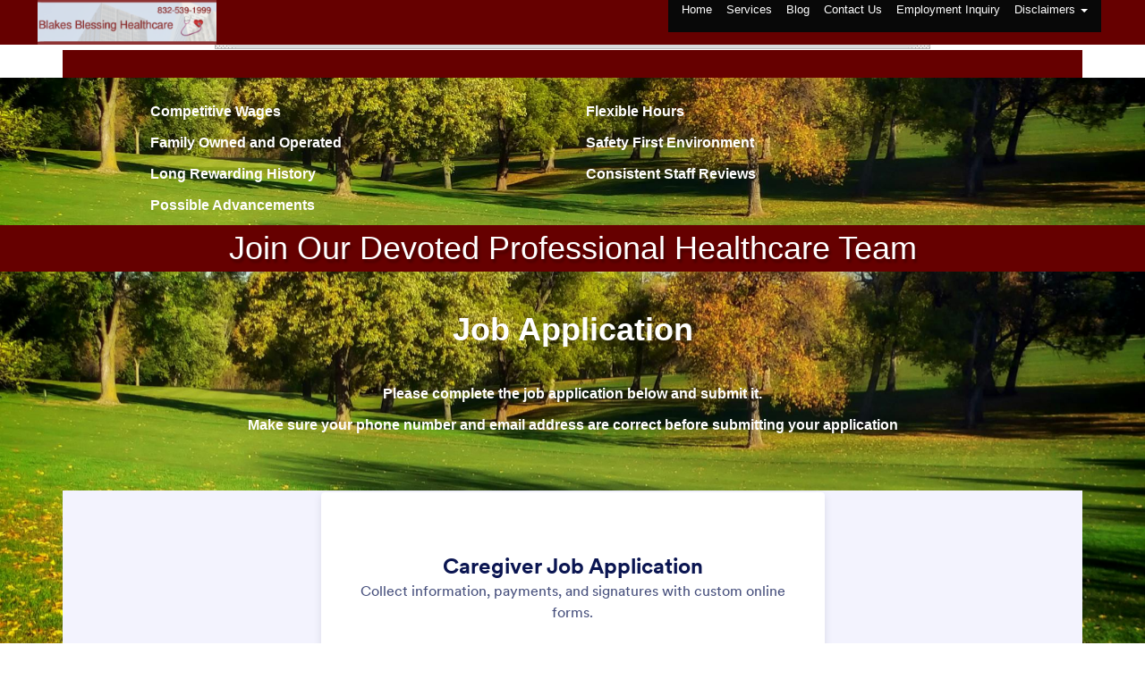

--- FILE ---
content_type: text/html
request_url: https://blakesblessinghealthcare.com/employment-inquiry2.html
body_size: 3530
content:
<!DOCTYPE html>
<html lang="en">
<head>
<meta charset="utf-8">
<meta name="viewport" content="width=device-width,initial-scale=1">
<meta name="keywords" content="">
<meta name="description" content="">

<meta property="og:type" content="website"/>
<title>Employment Inquiry2</title>


<link href="media/main-css.css?63560" rel="stylesheet">
<link href="media/plugins-css.css?28241" rel="stylesheet">










<style id="custom_style">
</style>

<style>#navbar-main .navbar-nav>li>a {font-family:Arial;color:rgb(255, 255, 255);font-weight:normal;}.navbar {background-color:rgb(102, 0, 0);}.navbar-header .navbar-brand {font-family:Arial;color:rgb(255, 255, 255);font-weight:normal;}.blog-related-posts a {font-family:Arial;font-weight:normal;}</style>
<!-- <script src="assets/frontend/js/vendor/icheck.min.js"></script> -->

<script>var clicky_site_ids = clicky_site_ids || []; clicky_site_ids.push(101303353);</script>
<meta name="msvalidate.01" content="2BD2FC2745A2100C7F5A8535C93C9461" /><meta property="fb:admins" content="#"/>


</head>
<body >
    <div class="wrapper" >
        <link rel="stylesheet" id="custom_google_fonts" href="https://fonts.googleapis.com/css?family=" ></link>	<div class="navbar  navbar-fluid navbar-center-switch navbar-inverse navbar-fixed-top "  id="6f623417-38da-39e4-08af-c4496714c212">
		  <div class="container">
				<div class="navbar-header">
						<a class="navbar-brand" href="/"><img src="/uploads/1855340655/2155/houstonsenior healthcare.png"  style="height:2.8rem;margin-left:-22px;margin-top:-15px;margin-bottom:-11px;"></a>
						<div class="navbar-brand"  >
							<div class="navbar-brand-text hidden-sm"  style="font-family:Arial;font-weight:bold;color:rgb(255, 255, 255);margin-left:-14px;margin-top:-14px;" google-font=""></div>
							<div class="navbar-brand-subtext hidden-sm"  style="font-weight:normal;"></div>
						</div>
					  <button data-target="#navbar-main" data-toggle="collapse" type="button" class="navbar-toggle">
						<span class="icon-bar"></span>
						<span class="icon-bar"></span>
						<span class="icon-bar"></span>
					  </button>
				</div>
				<div id="navbar-main" class="navbar-collapse collapse">
				  <ul class="nav navbar-nav "><li class="active "><a class="bg-hover-color " href="index.html" >Home</a></li><li class="active "><a class="bg-hover-color " href="servicesmedia.html" >Services</a></li><li class="active "><a class="bg-hover-color " href="en/blog/" >Blog</a></li><li class="active "><a class="bg-hover-color " href="contact-us.html" >Contact Us</a></li><li class="active "><a class="bg-hover-color " href="employment-inquiry2.html" >Employment Inquiry</a></li><li class="active dropdown "><a class="bg-hover-color dropdown-toggle " href="#" >Disclaimers <span class="caret"></span> </a><ul class="dropdown-menu"><li class="active "><a class="bg-hover-color " href="medical-disclaimer.html" >Medical Disclaimer</a></li><li class="active "><a class="bg-hover-color " href="privacy-policy.html" >Privacy Policy</a></li><li class="active "><a class="bg-hover-color " href="terms-of-service.html" >Terms of Service</a></li></ul></li></ul>
				</div>


		  </div>
	</div>
    <div id="navbar-toolbar">
    </div>
<input type='hidden' id='bhb-navbar-scrollspy' value ='0'><style>[id="6f623417-38da-39e4-08af-c4496714c212"].navbar-inverse { background-color:rgb(102, 0, 0) }</style><style> [id="6f623417-38da-39e4-08af-c4496714c212"] .navbar-nav > li > a {font-family:Arial;font-weight:bold;color:rgb(255, 255, 255);margin-left:-14px;margin-top:-14px;}</style><insty-font  google-font=""></insty-font><div class=" wow bounceInRight" > 
<div class="p"></div><div class="module"><div class="player"></div><div class="audio"><audio controls id="music" preload="true" controls><source src="uploads/1855340655/2155/blakes-job-review.mp3" /></audio></div></div>
</div> 
<div style="padding-top:0px;padding-bottom:0px;"> 
<div class="container"><div > 
<div class='row'> 
<div class="col-md-3">
</div>
<div class="col-md-3">
</div>
<div class="col-md-3">
</div>
<div class="col-md-3">
</div>
</div> 
</div>
<h6 style="font-size:1.1rem;text-align:center;background-color:rgb(166, 28, 0);text-decoration:none;"> 
</h6> 
<div class="trex-devider "  style="padding-top:20px;padding-bottom:15px;devider-color:rgb(102, 0, 0);background-color:rgb(102, 0, 0);margin-top:-10px;margin-bottom:-5px;text-decoration:none;"> 
<hr style="margin:0px; padding:0px;border-color:rgb(102, 0, 0);" >
</div> 
</div>
</div> 
<div class="insty-content-section" > 
</div> 
<div class="  lazy " data-bg="url(&#039;https://images.pexels.com/photos/2336/trees-grass-lawn-park.jpg&#039;)"  style="padding-top:5px;padding-bottom:0px;margin-bottom:-20px;text-decoration:none;background-size:cover;background-position-x:cover%;background-position-y:50%;"> 
<div class="container"><div > 
<div class='row'> 
<div class="col-md-1">
</div>
<div class="col-md-5">
<div class=" p"  style="margin-top:20px;text-decoration:none;"> 
<p><strong><span style="color: #ffffff;">Competitive Wages</span></strong></p>
<p><strong><span style="color: #ffffff;">Family Owned and Operated</span></strong></p>
<p><strong><span style="color: #ffffff;">Long Rewarding History</span></strong></p>
<p><strong><span style="color: #ffffff;">Possible Advancements</span></strong></p>
</div> 
</div>
<div class="col-md-6">
<div class=" p"  style="margin-top:20px;text-decoration:none;"> 
<p><strong><span style="color: #ffffff;">Flexible Hours&nbsp;</span></strong></p>
<p><strong><span style="color: #ffffff;">Safety First Environment&nbsp;</span></strong></p>
<p><strong><span style="color: #ffffff;">Consistent Staff Reviews</span></strong></p>
</div> 
</div>
</div> 
</div>
</div>
</div> 
<h1 class=" header-shadow-2 wow fadeInLeft "  style="color:rgb(255, 255, 255);line-height:2.9rem;text-align:center;background-color:rgb(102, 0, 0);margin-bottom:-15px;padding-bottom:15px;text-decoration:none;"> 
Join Our Devoted Professional Healthcare Team 
</h1> 
<div class="  jarallax" data-jarallax="1" data-speed=".2" data-img-location="cover% 50%"  style="padding-top:5px;padding-bottom:5px;text-decoration:none;background-image:url(&#039;https://images.pexels.com/photos/2336/trees-grass-lawn-park.jpg&#039;);background-size:cover;background-position-x:cover%;background-position-y:50%;"> 
<div class="container"><h1 style="margin-top:40px;font-weight:bold;color:rgb(255, 255, 255);text-align:center;text-decoration:none;font-family:Arial;"> 
Job Application
</h1> 
<div style="blank-space-height:30px;height:30px;;"> 
</div> 
<div class=" p"  style="color:rgb(0, 0, 0);text-decoration:none;font-family:Arial;"> 
<p style="text-align: center;"><strong><span style="color: #ffffff;">Please complete the job application below and submit it.</span></strong></p>
<p style="text-align: center;"><strong><span style="color: #ffffff;">Make sure your phone number and email address are correct before submitting your application</span></strong></p>
</div> 
<div > 
<div class='row'> 
<div class="col-md-6">
</div>
<div class="col-md-6">
</div>
</div> 
</div>
<div style="blank-space-height:50px;height:50px;;"> 
</div> 
<div> 
<script type="text/javascript" src="https://form.jotform.com/jsform/202741425650146"></script>
</div> 
<div> 
<iframe id="JotFormIFrame-202741425650146" title="Caregiver Job Application" onload="window.parent.scrollTo(0,0)" allowtransparency="true" allowfullscreen="true" allow="geolocation; microphone; camera" src="https://form.jotform.com/202741425650146" frameborder="0" style=" min-width: 100%; height:539px; border:none;" scrolling="no" > </iframe> <script type="text/javascript"> var ifr = document.getElementById("JotFormIFrame-202741425650146"); if(window.location.href && window.location.href.indexOf("?") > -1) { var get = window.location.href.substr(window.location.href.indexOf("?") + 1); if(ifr && get.length > 0) { var src = ifr.src; src = src.indexOf("?") > -1 ? src + "&" + get : src + "?" + get; ifr.src = src; } } window.handleIFrameMessage = function(e) { if (typeof e.data === 'object') { return; } var args = e.data.split(":"); if (args.length > 2) { iframe = document.getElementById("JotFormIFrame-" + args[(args.length - 1)]); } else { iframe = document.getElementById("JotFormIFrame"); } if (!iframe) { return; } switch (args[0]) { case "scrollIntoView": iframe.scrollIntoView(); break; case "setHeight": iframe.style.height = args[1] + "px"; break; case "collapseErrorPage": if (iframe.clientHeight > window.innerHeight) { iframe.style.height = window.innerHeight + "px"; } break; case "reloadPage": window.location.reload(); break; case "loadScript": var src = args[1]; if (args.length > 3) { src = args[1] + ':' + args[2]; } var script = document.createElement('script'); script.src = src; script.type = 'text/javascript'; document.body.appendChild(script); break; case "exitFullscreen": if (window.document.exitFullscreen) window.document.exitFullscreen(); else if (window.document.mozCancelFullScreen) window.document.mozCancelFullScreen(); else if (window.document.mozCancelFullscreen) window.document.mozCancelFullScreen(); else if (window.document.webkitExitFullscreen) window.document.webkitExitFullscreen(); else if (window.document.msExitFullscreen) window.document.msExitFullscreen(); break; } var isJotForm = (e.origin.indexOf("jotform") > -1) ? true : false; if(isJotForm && "contentWindow" in iframe && "postMessage" in iframe.contentWindow) { var urls = {"docurl":encodeURIComponent(document.URL),"referrer":encodeURIComponent(document.referrer)}; iframe.contentWindow.postMessage(JSON.stringify({"type":"urls","value":urls}), "*"); } }; if (window.addEventListener) { window.addEventListener("message", handleIFrameMessage, false); } else if (window.attachEvent) { window.attachEvent("onmessage", handleIFrameMessage); } </script>

</div> 
</div>
</div> 
<div class="  lazy " data-bg="url(&#039;https://images.pexels.com/photos/2336/trees-grass-lawn-park.jpg&#039;)"  style="padding-top:10px;padding-bottom:35px;text-decoration:none;background-size:cover;background-position-x:0%;background-position-y:0%;"> 
<div class="container"><div > 
<div class='row'> 
<div class="col-md-3">
</div>
<div class="col-md-3">
</div>
<div class="col-md-3">
</div>
<div class="col-md-3">
</div>
</div> 
</div>
</div>
</div> 
<div style="padding-top:15px;padding-bottom:10px;background-color:rgb(102, 0, 0);text-decoration:none;"> 
<div class="container"><h3 style="margin-top:0px;color:rgb(255, 255, 255);font-size:0.8rem;text-align:center;padding-top:0px;text-decoration:none;"> 
All Rights Reserve - Blakesblessinghealthcare.com 2020 - Houston Senior Home Healthcare
</h3> 
</div>
</div> 

    </div>




<script src="media/main-js.js?50198"></script>
<script src="media/plugins-js.js?37363"></script>



 



<!-- Modal -->
 <div class="modal fade" id="modal" tabindex="-1" role="dialog" data-keyboard="false" data-backdrop="static" >
  <div class="modal-dialog" style="width:450px;">
	<div class="modal-content">
	  <div class="modal-header">
		
	  </div>
	  <div class="modal-body">

	  </div>
	  <div class="modal-footer">
		<a type="button" class="btn btn-default" data-dismiss="modal"><span>Close</span></a>
	  </div>
	</div>
  </div>
</div>

<!--image modal -->

<div id="img-modal" class="modal">
  <span class="close">&times;</span>
  <img class="modal-content" id="img01">
  <div id="img-modal-caption"></div>
</div>



</body>
</html>

--- FILE ---
content_type: text/html; charset=utf-8
request_url: https://form.jotform.com/202741425650146
body_size: 982
content:
<!DOCTYPE html>
<html lang="en">
<head>
    <meta charset="UTF-8">
    <meta name="viewport" content="width=device-width, initial-scale=1.0">
    <meta name="robots" content="noindex, nofollow"/>
    <meta http-equiv="X-UA-Compatible" content="ie=edge">
    <title>Form</title>
    <link
        rel="preload"
        href="https://cdn.jotfor.ms/fonts/?family=Circular"
        as="style"
        onload="this.onload=null;this.rel='stylesheet'"
    >
        <noscript>
            <link rel="stylesheet" href="https://cdn.jotfor.ms/fonts/?family=Circular">
        </noscript>
    <style>
        html, body, .react-root {
            margin: 0;
            width: 100%;
            height: 100%;
        }
        .wwt {
            height: auto!important;
            min-height: 100%;
        }
        body { font-family: Circular, -apple-system, system-ui, blinkmacsystemfont, "Segoe UI", roboto, oxygen-sans, ubuntu, cantarell, "Helvetica Neue", sans-serif; }
    </style>
    
</head>
<body>
    <div id="react-root">
        
    </div>
    <script>
        window.JotFormAPIEndpoint = 'https://api.jotform.com';
        window.JOTFORM_ENV = 'PRODUCTION';
        window.GOOGLE_SIGNON = '172124630376-qk1qmdfmur2ojaf39e070iqhpt2foaip.apps.googleusercontent.com';
        window.FACEBOOK_SIGNON_APP_ID = '1140740696088074';
        window.MICROSOFT_SIGNON_CLIENT_ID = '482577e8-f8d0-4a09-bbbb-15de3d05eebe';
    </script>
    
    
    <script src="https://cdn.jotfor.ms/s/umd/963bc5e504d/for-login-flow.js"></script>
    <script>
        window.loginFlowHelper.init({
            resourceID: 202741425650146,
            productType: "form",
            resourceTitle: "Caregiver Job Application",
            welcomeText: "",
            greetingMessage: "",
            greetingDescription: "",
            verificationHash: "",
            forceLogin: "false",
            formUser: false,
            isHIPAA: false,
            initiator: "",
            forceUser: false,
            ignoreFormUser: false,
            wrapperClassName: "",
            initialScreen: "signupOptions",
            showLogoOnSignupOptions: false,
            logoSource: "",
            firstShowThankyouModal: false,
            signupOptions: "",
            buttonNames: { 
        google: 'protected-screen-google-signup',
        facebook: 'protected-screen-facebook-signup',
        apple: 'protected-screen-apple-signup',
        emailLogin: 'protected-screen-standart-login-button',
        emailSignup: 'protected-screen-header-createmyaccount'
      },
            hideSignUp: false,
            ssoLoginOptions: [],
            redirectURL: "",
            forceSSO: false,
            mode: "",
            showLogoOnSignupWithEmail: false,
            showLogoOnForgotPassword: false,
            saveToPortalUsers: false
        });

        if (window.parent !== window) {
            window.parent.postMessage({
                type: 'jf-login-required',
                product: 'form',
                resourceType: '',
                resourceID: 202741425650146,
            }, '*');
        }
    </script>
</body>
</html>


--- FILE ---
content_type: text/javascript; charset=utf-8
request_url: https://form.jotform.com/jsform/202741425650146
body_size: 1115
content:
<!DOCTYPE html>
<html lang="en">
<head>
    <meta charset="UTF-8">
    <meta name="viewport" content="width=device-width, initial-scale=1.0">
    <meta name="robots" content="noindex, nofollow"/>
    <meta http-equiv="X-UA-Compatible" content="ie=edge">
    <title>Form</title>
    <link
        rel="preload"
        href="https://cdn.jotfor.ms/fonts/?family=Circular"
        as="style"
        onload="this.onload=null;this.rel='stylesheet'"
    >
        <noscript>
            <link rel="stylesheet" href="https://cdn.jotfor.ms/fonts/?family=Circular">
        </noscript>
    <style>
        html, body, .react-root {
            margin: 0;
            width: 100%;
            height: 100%;
        }
        .wwt {
            height: auto!important;
            min-height: 100%;
        }
        body { font-family: Circular, -apple-system, system-ui, blinkmacsystemfont, "Segoe UI", roboto, oxygen-sans, ubuntu, cantarell, "Helvetica Neue", sans-serif; }
    </style>
    
</head>
<body>
    <div id="react-root">
        
    </div>
    <script>
        window.JotFormAPIEndpoint = 'https://api.jotform.com';
        window.JOTFORM_ENV = 'PRODUCTION';
        window.GOOGLE_SIGNON = '172124630376-qk1qmdfmur2ojaf39e070iqhpt2foaip.apps.googleusercontent.com';
        window.FACEBOOK_SIGNON_APP_ID = '1140740696088074';
        window.MICROSOFT_SIGNON_CLIENT_ID = '482577e8-f8d0-4a09-bbbb-15de3d05eebe';
    </script>
    
    
    <script src="https://cdn.jotfor.ms/s/umd/963bc5e504d/for-login-flow.js"></script>
    <script>
        window.loginFlowHelper.init({
            resourceID: 202741425650146,
            productType: "form",
            resourceTitle: "Caregiver Job Application",
            welcomeText: "",
            greetingMessage: "",
            greetingDescription: "",
            verificationHash: "",
            forceLogin: "false",
            formUser: false,
            isHIPAA: false,
            initiator: "",
            forceUser: false,
            ignoreFormUser: false,
            wrapperClassName: "",
            initialScreen: "signupOptions",
            showLogoOnSignupOptions: false,
            logoSource: "",
            firstShowThankyouModal: false,
            signupOptions: "",
            buttonNames: { 
        google: 'protected-screen-google-signup',
        facebook: 'protected-screen-facebook-signup',
        apple: 'protected-screen-apple-signup',
        emailLogin: 'protected-screen-standart-login-button',
        emailSignup: 'protected-screen-header-createmyaccount'
      },
            hideSignUp: false,
            ssoLoginOptions: [],
            redirectURL: "",
            forceSSO: false,
            mode: "",
            showLogoOnSignupWithEmail: false,
            showLogoOnForgotPassword: false,
            saveToPortalUsers: false
        });

        if (window.parent !== window) {
            window.parent.postMessage({
                type: 'jf-login-required',
                product: 'form',
                resourceType: '',
                resourceID: 202741425650146,
            }, '*');
        }
    </script>
</body>
</html>


--- FILE ---
content_type: text/javascript; charset=utf-8
request_url: https://cdn.jotfor.ms/s/static/latest/js/msal/msal-browser.js
body_size: 285123
content:
// Why do we need this file?
// E.OFFLINE_ACCESS_SCOPE is removed from C=[E.OPENID_SCOPE,E.PROFILE_SCOPE]
// microsoft signup window expects user to accept a list of access permissions
// if OFFLINE_ACCESS_SCOPE included it adds extra permisson that we dont want.
// thus we needed to modify the library for our use case
// that was the only working solution for us but if you have a better idea dont hesitate to try
// https://github.com/AzureAD/microsoft-authentication-library-for-js/issues/3649
// original file: https://alcdn.msauth.net/browser/2.26.0/js/msal-browser.min.js

/*! @azure/msal-browser v2.26.0 2022-06-13 */
"use strict";!function(e,t){"object"==typeof exports&&"undefined"!=typeof module?t(exports):"function"==typeof define&&define.amd?define(["exports"],t):t((e="undefined"!=typeof globalThis?globalThis:e||self).msal={})}(this,(function(e){
  /*! *****************************************************************************
      Copyright (c) Microsoft Corporation.
  
      Permission to use, copy, modify, and/or distribute this software for any
      purpose with or without fee is hereby granted.
  
      THE SOFTWARE IS PROVIDED "AS IS" AND THE AUTHOR DISCLAIMS ALL WARRANTIES WITH
      REGARD TO THIS SOFTWARE INCLUDING ALL IMPLIED WARRANTIES OF MERCHANTABILITY
      AND FITNESS. IN NO EVENT SHALL THE AUTHOR BE LIABLE FOR ANY SPECIAL, DIRECT,
      INDIRECT, OR CONSEQUENTIAL DAMAGES OR ANY DAMAGES WHATSOEVER RESULTING FROM
      LOSS OF USE, DATA OR PROFITS, WHETHER IN AN ACTION OF CONTRACT, NEGLIGENCE OR
      OTHER TORTIOUS ACTION, ARISING OUT OF OR IN CONNECTION WITH THE USE OR
      PERFORMANCE OF THIS SOFTWARE.
      ***************************************************************************** */
  var t=function(e,r){return(t=Object.setPrototypeOf||{__proto__:[]}instanceof Array&&function(e,t){e.__proto__=t}||function(e,t){for(var r in t)t.hasOwnProperty(r)&&(e[r]=t[r])})(e,r)};function r(e,r){function n(){this.constructor=e}t(e,r),e.prototype=null===r?Object.create(r):(n.prototype=r.prototype,new n)}var n=function(){return(n=Object.assign||function(e){for(var t,r=1,n=arguments.length;r<n;r++)for(var o in t=arguments[r])Object.prototype.hasOwnProperty.call(t,o)&&(e[o]=t[o]);return e}).apply(this,arguments)};function o(e,t,r,n){return new(r||(r=Promise))((function(o,i){function a(e){try{c(n.next(e))}catch(e){i(e)}}function s(e){try{c(n.throw(e))}catch(e){i(e)}}function c(e){var t;e.done?o(e.value):(t=e.value,t instanceof r?t:new r((function(e){e(t)}))).then(a,s)}c((n=n.apply(e,t||[])).next())}))}function i(e,t){var r,n,o,i,a={label:0,sent:function(){if(1&o[0])throw o[1];return o[1]},trys:[],ops:[]};return i={next:s(0),throw:s(1),return:s(2)},"function"==typeof Symbol&&(i[Symbol.iterator]=function(){return this}),i;function s(i){return function(s){return function(i){if(r)throw new TypeError("Generator is already executing.");for(;a;)try{if(r=1,n&&(o=2&i[0]?n.return:i[0]?n.throw||((o=n.return)&&o.call(n),0):n.next)&&!(o=o.call(n,i[1])).done)return o;switch(n=0,o&&(i=[2&i[0],o.value]),i[0]){case 0:case 1:o=i;break;case 4:return a.label++,{value:i[1],done:!1};case 5:a.label++,n=i[1],i=[0];continue;case 7:i=a.ops.pop(),a.trys.pop();continue;default:if(!(o=a.trys,(o=o.length>0&&o[o.length-1])||6!==i[0]&&2!==i[0])){a=0;continue}if(3===i[0]&&(!o||i[1]>o[0]&&i[1]<o[3])){a.label=i[1];break}if(6===i[0]&&a.label<o[1]){a.label=o[1],o=i;break}if(o&&a.label<o[2]){a.label=o[2],a.ops.push(i);break}o[2]&&a.ops.pop(),a.trys.pop();continue}i=t.call(e,a)}catch(e){i=[6,e],n=0}finally{r=o=0}if(5&i[0])throw i[1];return{value:i[0]?i[1]:void 0,done:!0}}([i,s])}}}function a(e,t){var r="function"==typeof Symbol&&e[Symbol.iterator];if(!r)return e;var n,o,i=r.call(e),a=[];try{for(;(void 0===t||t-- >0)&&!(n=i.next()).done;)a.push(n.value)}catch(e){o={error:e}}finally{try{n&&!n.done&&(r=i.return)&&r.call(i)}finally{if(o)throw o.error}}return a}function s(){for(var e=[],t=0;t<arguments.length;t++)e=e.concat(a(arguments[t]));return e}
  /*! @azure/msal-common v7.0.0 2022-06-13 */
  /*! *****************************************************************************
      Copyright (c) Microsoft Corporation.
  
      Permission to use, copy, modify, and/or distribute this software for any
      purpose with or without fee is hereby granted.
  
      THE SOFTWARE IS PROVIDED "AS IS" AND THE AUTHOR DISCLAIMS ALL WARRANTIES WITH
      REGARD TO THIS SOFTWARE INCLUDING ALL IMPLIED WARRANTIES OF MERCHANTABILITY
      AND FITNESS. IN NO EVENT SHALL THE AUTHOR BE LIABLE FOR ANY SPECIAL, DIRECT,
      INDIRECT, OR CONSEQUENTIAL DAMAGES OR ANY DAMAGES WHATSOEVER RESULTING FROM
      LOSS OF USE, DATA OR PROFITS, WHETHER IN AN ACTION OF CONTRACT, NEGLIGENCE OR
      OTHER TORTIOUS ACTION, ARISING OUT OF OR IN CONNECTION WITH THE USE OR
      PERFORMANCE OF THIS SOFTWARE.
      ***************************************************************************** */var c=function(e,t){return(c=Object.setPrototypeOf||{__proto__:[]}instanceof Array&&function(e,t){e.__proto__=t}||function(e,t){for(var r in t)Object.prototype.hasOwnProperty.call(t,r)&&(e[r]=t[r])})(e,t)};function u(e,t){function r(){this.constructor=e}c(e,t),e.prototype=null===t?Object.create(t):(r.prototype=t.prototype,new r)}var d=function(){return(d=Object.assign||function(e){for(var t,r=1,n=arguments.length;r<n;r++)for(var o in t=arguments[r])Object.prototype.hasOwnProperty.call(t,o)&&(e[o]=t[o]);return e}).apply(this,arguments)};function l(e,t,r,n){return new(r||(r=Promise))((function(o,i){function a(e){try{c(n.next(e))}catch(e){i(e)}}function s(e){try{c(n.throw(e))}catch(e){i(e)}}function c(e){var t;e.done?o(e.value):(t=e.value,t instanceof r?t:new r((function(e){e(t)}))).then(a,s)}c((n=n.apply(e,t||[])).next())}))}function h(e,t){var r,n,o,i,a={label:0,sent:function(){if(1&o[0])throw o[1];return o[1]},trys:[],ops:[]};return i={next:s(0),throw:s(1),return:s(2)},"function"==typeof Symbol&&(i[Symbol.iterator]=function(){return this}),i;function s(i){return function(s){return function(i){if(r)throw new TypeError("Generator is already executing.");for(;a;)try{if(r=1,n&&(o=2&i[0]?n.return:i[0]?n.throw||((o=n.return)&&o.call(n),0):n.next)&&!(o=o.call(n,i[1])).done)return o;switch(n=0,o&&(i=[2&i[0],o.value]),i[0]){case 0:case 1:o=i;break;case 4:return a.label++,{value:i[1],done:!1};case 5:a.label++,n=i[1],i=[0];continue;case 7:i=a.ops.pop(),a.trys.pop();continue;default:if(!(o=a.trys,(o=o.length>0&&o[o.length-1])||6!==i[0]&&2!==i[0])){a=0;continue}if(3===i[0]&&(!o||i[1]>o[0]&&i[1]<o[3])){a.label=i[1];break}if(6===i[0]&&a.label<o[1]){a.label=o[1],o=i;break}if(o&&a.label<o[2]){a.label=o[2],a.ops.push(i);break}o[2]&&a.ops.pop(),a.trys.pop();continue}i=t.call(e,a)}catch(e){i=[6,e],n=0}finally{r=o=0}if(5&i[0])throw i[1];return{value:i[0]?i[1]:void 0,done:!0}}([i,s])}}}function p(){for(var e=0,t=0,r=arguments.length;t<r;t++)e+=arguments[t].length;var n=Array(e),o=0;for(t=0;t<r;t++)for(var i=arguments[t],a=0,s=i.length;a<s;a++,o++)n[o]=i[a];return n}
  /*! @azure/msal-common v7.0.0 2022-06-13 */var g,f,m,y,v,E={LIBRARY_NAME:"MSAL.JS",SKU:"msal.js.common",CACHE_PREFIX:"msal",DEFAULT_AUTHORITY:"https://login.microsoftonline.com/common/",DEFAULT_AUTHORITY_HOST:"login.microsoftonline.com",DEFAULT_COMMON_TENANT:"common",ADFS:"adfs",AAD_INSTANCE_DISCOVERY_ENDPT:"https://login.microsoftonline.com/common/discovery/instance?api-version=1.1&authorization_endpoint=",RESOURCE_DELIM:"|",NO_ACCOUNT:"NO_ACCOUNT",CLAIMS:"claims",CONSUMER_UTID:"9188040d-6c67-4c5b-b112-36a304b66dad",OPENID_SCOPE:"openid",PROFILE_SCOPE:"profile",OFFLINE_ACCESS_SCOPE:"offline_access",EMAIL_SCOPE:"email",CODE_RESPONSE_TYPE:"code",CODE_GRANT_TYPE:"authorization_code",RT_GRANT_TYPE:"refresh_token",FRAGMENT_RESPONSE_MODE:"fragment",S256_CODE_CHALLENGE_METHOD:"S256",URL_FORM_CONTENT_TYPE:"application/x-www-form-urlencoded;charset=utf-8",AUTHORIZATION_PENDING:"authorization_pending",NOT_DEFINED:"not_defined",EMPTY_STRING:"",FORWARD_SLASH:"/",IMDS_ENDPOINT:"http://169.254.169.254/metadata/instance/compute/location",IMDS_VERSION:"2020-06-01",IMDS_TIMEOUT:2e3,AZURE_REGION_AUTO_DISCOVER_FLAG:"TryAutoDetect",REGIONAL_AUTH_PUBLIC_CLOUD_SUFFIX:"login.microsoft.com",KNOWN_PUBLIC_CLOUDS:["login.microsoftonline.com","login.windows.net","login.microsoft.com","sts.windows.net"],TOKEN_RESPONSE_TYPE:"token",ID_TOKEN_RESPONSE_TYPE:"id_token"},C=[E.OPENID_SCOPE,E.PROFILE_SCOPE],T=p(C,[E.EMAIL_SCOPE]);!function(e){e.CONTENT_TYPE="Content-Type",e.RETRY_AFTER="Retry-After",e.CCS_HEADER="X-AnchorMailbox",e.WWWAuthenticate="WWW-Authenticate",e.AuthenticationInfo="Authentication-Info"}(g||(g={})),function(e){e.ID_TOKEN="idtoken",e.CLIENT_INFO="client.info",e.ADAL_ID_TOKEN="adal.idtoken",e.ERROR="error",e.ERROR_DESC="error.description",e.ACTIVE_ACCOUNT="active-account"}(f||(f={})),function(e){e.COMMON="common",e.ORGANIZATIONS="organizations",e.CONSUMERS="consumers"}(m||(m={})),function(e){e.CLIENT_ID="client_id",e.REDIRECT_URI="redirect_uri",e.RESPONSE_TYPE="response_type",e.RESPONSE_MODE="response_mode",e.GRANT_TYPE="grant_type",e.CLAIMS="claims",e.SCOPE="scope",e.ERROR="error",e.ERROR_DESCRIPTION="error_description",e.ACCESS_TOKEN="access_token",e.ID_TOKEN="id_token",e.REFRESH_TOKEN="refresh_token",e.EXPIRES_IN="expires_in",e.STATE="state",e.NONCE="nonce",e.PROMPT="prompt",e.SESSION_STATE="session_state",e.CLIENT_INFO="client_info",e.CODE="code",e.CODE_CHALLENGE="code_challenge",e.CODE_CHALLENGE_METHOD="code_challenge_method",e.CODE_VERIFIER="code_verifier",e.CLIENT_REQUEST_ID="client-request-id",e.X_CLIENT_SKU="x-client-SKU",e.X_CLIENT_VER="x-client-VER",e.X_CLIENT_OS="x-client-OS",e.X_CLIENT_CPU="x-client-CPU",e.X_CLIENT_CURR_TELEM="x-client-current-telemetry",e.X_CLIENT_LAST_TELEM="x-client-last-telemetry",e.X_MS_LIB_CAPABILITY="x-ms-lib-capability",e.X_APP_NAME="x-app-name",e.X_APP_VER="x-app-ver",e.POST_LOGOUT_URI="post_logout_redirect_uri",e.ID_TOKEN_HINT="id_token_hint",e.DEVICE_CODE="device_code",e.CLIENT_SECRET="client_secret",e.CLIENT_ASSERTION="client_assertion",e.CLIENT_ASSERTION_TYPE="client_assertion_type",e.TOKEN_TYPE="token_type",e.REQ_CNF="req_cnf",e.OBO_ASSERTION="assertion",e.REQUESTED_TOKEN_USE="requested_token_use",e.ON_BEHALF_OF="on_behalf_of",e.FOCI="foci",e.CCS_HEADER="X-AnchorMailbox",e.RETURN_SPA_CODE="return_spa_code",e.NATIVE_BROKER="nativebroker",e.LOGOUT_HINT="logout_hint"}(y||(y={})),function(e){e.ACCESS_TOKEN="access_token",e.XMS_CC="xms_cc"}(v||(v={}));var I,S={LOGIN:"login",SELECT_ACCOUNT:"select_account",CONSENT:"consent",NONE:"none",CREATE:"create"};!function(e){e.ACCOUNT="account",e.SID="sid",e.LOGIN_HINT="login_hint",e.ID_TOKEN="id_token",e.DOMAIN_HINT="domain_hint",e.ORGANIZATIONS="organizations",e.CONSUMERS="consumers",e.ACCOUNT_ID="accountIdentifier",e.HOMEACCOUNT_ID="homeAccountIdentifier"}(I||(I={}));var w,A,_,R,b,N,k,P={PLAIN:"plain",S256:"S256"};!function(e){e.QUERY="query",e.FRAGMENT="fragment",e.FORM_POST="form_post"}(w||(w={})),function(e){e.IMPLICIT_GRANT="implicit",e.AUTHORIZATION_CODE_GRANT="authorization_code",e.CLIENT_CREDENTIALS_GRANT="client_credentials",e.RESOURCE_OWNER_PASSWORD_GRANT="password",e.REFRESH_TOKEN_GRANT="refresh_token",e.DEVICE_CODE_GRANT="device_code",e.JWT_BEARER="urn:ietf:params:oauth:grant-type:jwt-bearer"}(A||(A={})),function(e){e.MSSTS_ACCOUNT_TYPE="MSSTS",e.ADFS_ACCOUNT_TYPE="ADFS",e.MSAV1_ACCOUNT_TYPE="MSA",e.GENERIC_ACCOUNT_TYPE="Generic"}(_||(_={})),function(e){e.CACHE_KEY_SEPARATOR="-",e.CLIENT_INFO_SEPARATOR="."}(R||(R={})),function(e){e.ID_TOKEN="IdToken",e.ACCESS_TOKEN="AccessToken",e.ACCESS_TOKEN_WITH_AUTH_SCHEME="AccessToken_With_AuthScheme",e.REFRESH_TOKEN="RefreshToken"}(b||(b={})),function(e){e.ACCOUNT="Account",e.CREDENTIAL="Credential",e.ID_TOKEN="IdToken",e.ACCESS_TOKEN="AccessToken",e.REFRESH_TOKEN="RefreshToken",e.APP_METADATA="AppMetadata",e.TEMPORARY="TempCache",e.TELEMETRY="Telemetry",e.UNDEFINED="Undefined",e.THROTTLING="Throttling"}(N||(N={})),function(e){e[e.ADFS=1001]="ADFS",e[e.MSA=1002]="MSA",e[e.MSSTS=1003]="MSSTS",e[e.GENERIC=1004]="GENERIC",e[e.ACCESS_TOKEN=2001]="ACCESS_TOKEN",e[e.REFRESH_TOKEN=2002]="REFRESH_TOKEN",e[e.ID_TOKEN=2003]="ID_TOKEN",e[e.APP_METADATA=3001]="APP_METADATA",e[e.UNDEFINED=9999]="UNDEFINED"}(k||(k={}));var O,M="appmetadata",U="1",q="authority-metadata",H=86400;!function(e){e.CONFIG="config",e.CACHE="cache",e.NETWORK="network"}(O||(O={}));var L,D={SCHEMA_VERSION:5,MAX_CUR_HEADER_BYTES:80,MAX_LAST_HEADER_BYTES:330,MAX_CACHED_ERRORS:50,CACHE_KEY:"server-telemetry",CATEGORY_SEPARATOR:"|",VALUE_SEPARATOR:",",OVERFLOW_TRUE:"1",OVERFLOW_FALSE:"0",UNKNOWN_ERROR:"unknown_error"};e.AuthenticationScheme=void 0,(L=e.AuthenticationScheme||(e.AuthenticationScheme={})).BEARER="Bearer",L.POP="pop",L.SSH="ssh-cert";var F,x,K,B,G,Y,z=60,j=3600,W="throttling",V="retry-after, h429",J="invalid_grant",Q="client_mismatch";!function(e){e.username="username",e.password="password"}(F||(F={})),function(e){e[e.httpSuccess=200]="httpSuccess",e[e.httpBadRequest=400]="httpBadRequest"}(x||(x={})),function(e){e.FAILED_AUTO_DETECTION="1",e.INTERNAL_CACHE="2",e.ENVIRONMENT_VARIABLE="3",e.IMDS="4"}(K||(K={})),function(e){e.CONFIGURED_MATCHES_DETECTED="1",e.CONFIGURED_NO_AUTO_DETECTION="2",e.CONFIGURED_NOT_DETECTED="3",e.AUTO_DETECTION_REQUESTED_SUCCESSFUL="4",e.AUTO_DETECTION_REQUESTED_FAILED="5"}(B||(B={})),function(e){e.NO_CACHE_HIT="0",e.FORCE_REFRESH="1",e.NO_CACHED_ACCESS_TOKEN="2",e.CACHED_ACCESS_TOKEN_EXPIRED="3",e.REFRESH_CACHED_ACCESS_TOKEN="4"}(G||(G={})),function(e){e.Jwt="JWT",e.Jwk="JWK"}(Y||(Y={}));
  /*! @azure/msal-common v7.0.0 2022-06-13 */
  var X,Z={unexpectedError:{code:"unexpected_error",desc:"Unexpected error in authentication."}},$=function(e){function t(r,n,o){var i=this,a=n?r+": "+n:r;return i=e.call(this,a)||this,Object.setPrototypeOf(i,t.prototype),i.errorCode=r||E.EMPTY_STRING,i.errorMessage=n||E.EMPTY_STRING,i.subError=o||E.EMPTY_STRING,i.name="AuthError",i}return u(t,e),t.prototype.setCorrelationId=function(e){this.correlationId=e},t.createUnexpectedError=function(e){return new t(Z.unexpectedError.code,Z.unexpectedError.desc+": "+e)},t}(Error),ee={createNewGuid:function(){throw $.createUnexpectedError("Crypto interface - createNewGuid() has not been implemented")},base64Decode:function(){throw $.createUnexpectedError("Crypto interface - base64Decode() has not been implemented")},base64Encode:function(){throw $.createUnexpectedError("Crypto interface - base64Encode() has not been implemented")},generatePkceCodes:function(){return l(this,void 0,void 0,(function(){return h(this,(function(e){throw"Crypto interface - generatePkceCodes() has not been implemented",$.createUnexpectedError("Crypto interface - generatePkceCodes() has not been implemented")}))}))},getPublicKeyThumbprint:function(){return l(this,void 0,void 0,(function(){return h(this,(function(e){throw"Crypto interface - getPublicKeyThumbprint() has not been implemented",$.createUnexpectedError("Crypto interface - getPublicKeyThumbprint() has not been implemented")}))}))},removeTokenBindingKey:function(){return l(this,void 0,void 0,(function(){return h(this,(function(e){throw"Crypto interface - removeTokenBindingKey() has not been implemented",$.createUnexpectedError("Crypto interface - removeTokenBindingKey() has not been implemented")}))}))},clearKeystore:function(){return l(this,void 0,void 0,(function(){return h(this,(function(e){throw"Crypto interface - clearKeystore() has not been implemented",$.createUnexpectedError("Crypto interface - clearKeystore() has not been implemented")}))}))},signJwt:function(){return l(this,void 0,void 0,(function(){return h(this,(function(e){throw"Crypto interface - signJwt() has not been implemented",$.createUnexpectedError("Crypto interface - signJwt() has not been implemented")}))}))},hashString:function(){return l(this,void 0,void 0,(function(){return h(this,(function(e){throw"Crypto interface - hashString() has not been implemented",$.createUnexpectedError("Crypto interface - hashString() has not been implemented")}))}))}},te={clientInfoDecodingError:{code:"client_info_decoding_error",desc:"The client info could not be parsed/decoded correctly. Please review the trace to determine the root cause."},clientInfoEmptyError:{code:"client_info_empty_error",desc:"The client info was empty. Please review the trace to determine the root cause."},tokenParsingError:{code:"token_parsing_error",desc:"Token cannot be parsed. Please review stack trace to determine root cause."},nullOrEmptyToken:{code:"null_or_empty_token",desc:"The token is null or empty. Please review the trace to determine the root cause."},endpointResolutionError:{code:"endpoints_resolution_error",desc:"Error: could not resolve endpoints. Please check network and try again."},networkError:{code:"network_error",desc:"Network request failed. Please check network trace to determine root cause."},unableToGetOpenidConfigError:{code:"openid_config_error",desc:"Could not retrieve endpoints. Check your authority and verify the .well-known/openid-configuration endpoint returns the required endpoints."},hashNotDeserialized:{code:"hash_not_deserialized",desc:"The hash parameters could not be deserialized. Please review the trace to determine the root cause."},blankGuidGenerated:{code:"blank_guid_generated",desc:"The guid generated was blank. Please review the trace to determine the root cause."},invalidStateError:{code:"invalid_state",desc:"State was not the expected format. Please check the logs to determine whether the request was sent using ProtocolUtils.setRequestState()."},stateMismatchError:{code:"state_mismatch",desc:"State mismatch error. Please check your network. Continued requests may cause cache overflow."},stateNotFoundError:{code:"state_not_found",desc:"State not found"},nonceMismatchError:{code:"nonce_mismatch",desc:"Nonce mismatch error. This may be caused by a race condition in concurrent requests."},nonceNotFoundError:{code:"nonce_not_found",desc:"nonce not found"},noTokensFoundError:{code:"no_tokens_found",desc:"No tokens were found for the given scopes, and no authorization code was passed to acquireToken. You must retrieve an authorization code before making a call to acquireToken()."},multipleMatchingTokens:{code:"multiple_matching_tokens",desc:"The cache contains multiple tokens satisfying the requirements. Call AcquireToken again providing more requirements such as authority or account."},multipleMatchingAccounts:{code:"multiple_matching_accounts",desc:"The cache contains multiple accounts satisfying the given parameters. Please pass more info to obtain the correct account"},multipleMatchingAppMetadata:{code:"multiple_matching_appMetadata",desc:"The cache contains multiple appMetadata satisfying the given parameters. Please pass more info to obtain the correct appMetadata"},tokenRequestCannotBeMade:{code:"request_cannot_be_made",desc:"Token request cannot be made without authorization code or refresh token."},appendEmptyScopeError:{code:"cannot_append_empty_scope",desc:"Cannot append null or empty scope to ScopeSet. Please check the stack trace for more info."},removeEmptyScopeError:{code:"cannot_remove_empty_scope",desc:"Cannot remove null or empty scope from ScopeSet. Please check the stack trace for more info."},appendScopeSetError:{code:"cannot_append_scopeset",desc:"Cannot append ScopeSet due to error."},emptyInputScopeSetError:{code:"empty_input_scopeset",desc:"Empty input ScopeSet cannot be processed."},DeviceCodePollingCancelled:{code:"device_code_polling_cancelled",desc:"Caller has cancelled token endpoint polling during device code flow by setting DeviceCodeRequest.cancel = true."},DeviceCodeExpired:{code:"device_code_expired",desc:"Device code is expired."},DeviceCodeUnknownError:{code:"device_code_unknown_error",desc:"Device code stopped polling for unknown reasons."},NoAccountInSilentRequest:{code:"no_account_in_silent_request",desc:"Please pass an account object, silent flow is not supported without account information"},invalidCacheRecord:{code:"invalid_cache_record",desc:"Cache record object was null or undefined."},invalidCacheEnvironment:{code:"invalid_cache_environment",desc:"Invalid environment when attempting to create cache entry"},noAccountFound:{code:"no_account_found",desc:"No account found in cache for given key."},CachePluginError:{code:"no cache plugin set on CacheManager",desc:"ICachePlugin needs to be set before using readFromStorage or writeFromStorage"},noCryptoObj:{code:"no_crypto_object",desc:"No crypto object detected. This is required for the following operation: "},invalidCacheType:{code:"invalid_cache_type",desc:"Invalid cache type"},unexpectedAccountType:{code:"unexpected_account_type",desc:"Unexpected account type."},unexpectedCredentialType:{code:"unexpected_credential_type",desc:"Unexpected credential type."},invalidAssertion:{code:"invalid_assertion",desc:"Client assertion must meet requirements described in https://tools.ietf.org/html/rfc7515"},invalidClientCredential:{code:"invalid_client_credential",desc:"Client credential (secret, certificate, or assertion) must not be empty when creating a confidential client. An application should at most have one credential"},tokenRefreshRequired:{code:"token_refresh_required",desc:"Cannot return token from cache because it must be refreshed. This may be due to one of the following reasons: forceRefresh parameter is set to true, claims have been requested, there is no cached access token or it is expired."},userTimeoutReached:{code:"user_timeout_reached",desc:"User defined timeout for device code polling reached"},tokenClaimsRequired:{code:"token_claims_cnf_required_for_signedjwt",desc:"Cannot generate a POP jwt if the token_claims are not populated"},noAuthorizationCodeFromServer:{code:"authorization_code_missing_from_server_response",desc:"Server response does not contain an authorization code to proceed"},noAzureRegionDetected:{code:"no_azure_region_detected",desc:"No azure region was detected and no fallback was made available"},accessTokenEntityNullError:{code:"access_token_entity_null",desc:"Access token entity is null, please check logs and cache to ensure a valid access token is present."},bindingKeyNotRemovedError:{code:"binding_key_not_removed",desc:"Could not remove the credential's binding key from storage."},logoutNotSupported:{code:"end_session_endpoint_not_supported",desc:"Provided authority does not support logout."},keyIdMissing:{code:"key_id_missing",desc:"A keyId value is missing from the requested bound token's cache record and is required to match the token to it's stored binding key."}},re=function(e){function t(r,n){var o=e.call(this,r,n)||this;return o.name="ClientAuthError",Object.setPrototypeOf(o,t.prototype),o}return u(t,e),t.createClientInfoDecodingError=function(e){return new t(te.clientInfoDecodingError.code,te.clientInfoDecodingError.desc+" Failed with error: "+e)},t.createClientInfoEmptyError=function(){return new t(te.clientInfoEmptyError.code,""+te.clientInfoEmptyError.desc)},t.createTokenParsingError=function(e){return new t(te.tokenParsingError.code,te.tokenParsingError.desc+" Failed with error: "+e)},t.createTokenNullOrEmptyError=function(e){return new t(te.nullOrEmptyToken.code,te.nullOrEmptyToken.desc+" Raw Token Value: "+e)},t.createEndpointDiscoveryIncompleteError=function(e){return new t(te.endpointResolutionError.code,te.endpointResolutionError.desc+" Detail: "+e)},t.createNetworkError=function(e,r){return new t(te.networkError.code,te.networkError.desc+" | Fetch client threw: "+r+" | Attempted to reach: "+e.split("?")[0])},t.createUnableToGetOpenidConfigError=function(e){return new t(te.unableToGetOpenidConfigError.code,te.unableToGetOpenidConfigError.desc+" Attempted to retrieve endpoints from: "+e)},t.createHashNotDeserializedError=function(e){return new t(te.hashNotDeserialized.code,te.hashNotDeserialized.desc+" Given Object: "+e)},t.createInvalidStateError=function(e,r){return new t(te.invalidStateError.code,te.invalidStateError.desc+" Invalid State: "+e+", Root Err: "+r)},t.createStateMismatchError=function(){return new t(te.stateMismatchError.code,te.stateMismatchError.desc)},t.createStateNotFoundError=function(e){return new t(te.stateNotFoundError.code,te.stateNotFoundError.desc+":  "+e)},t.createNonceMismatchError=function(){return new t(te.nonceMismatchError.code,te.nonceMismatchError.desc)},t.createNonceNotFoundError=function(e){return new t(te.nonceNotFoundError.code,te.nonceNotFoundError.desc+":  "+e)},t.createMultipleMatchingTokensInCacheError=function(){return new t(te.multipleMatchingTokens.code,te.multipleMatchingTokens.desc+".")},t.createMultipleMatchingAccountsInCacheError=function(){return new t(te.multipleMatchingAccounts.code,te.multipleMatchingAccounts.desc)},t.createMultipleMatchingAppMetadataInCacheError=function(){return new t(te.multipleMatchingAppMetadata.code,te.multipleMatchingAppMetadata.desc)},t.createTokenRequestCannotBeMadeError=function(){return new t(te.tokenRequestCannotBeMade.code,te.tokenRequestCannotBeMade.desc)},t.createAppendEmptyScopeToSetError=function(e){return new t(te.appendEmptyScopeError.code,te.appendEmptyScopeError.desc+" Given Scope: "+e)},t.createRemoveEmptyScopeFromSetError=function(e){return new t(te.removeEmptyScopeError.code,te.removeEmptyScopeError.desc+" Given Scope: "+e)},t.createAppendScopeSetError=function(e){return new t(te.appendScopeSetError.code,te.appendScopeSetError.desc+" Detail Error: "+e)},t.createEmptyInputScopeSetError=function(){return new t(te.emptyInputScopeSetError.code,""+te.emptyInputScopeSetError.desc)},t.createDeviceCodeCancelledError=function(){return new t(te.DeviceCodePollingCancelled.code,""+te.DeviceCodePollingCancelled.desc)},t.createDeviceCodeExpiredError=function(){return new t(te.DeviceCodeExpired.code,""+te.DeviceCodeExpired.desc)},t.createDeviceCodeUnknownError=function(){return new t(te.DeviceCodeUnknownError.code,""+te.DeviceCodeUnknownError.desc)},t.createNoAccountInSilentRequestError=function(){return new t(te.NoAccountInSilentRequest.code,""+te.NoAccountInSilentRequest.desc)},t.createNullOrUndefinedCacheRecord=function(){return new t(te.invalidCacheRecord.code,te.invalidCacheRecord.desc)},t.createInvalidCacheEnvironmentError=function(){return new t(te.invalidCacheEnvironment.code,te.invalidCacheEnvironment.desc)},t.createNoAccountFoundError=function(){return new t(te.noAccountFound.code,te.noAccountFound.desc)},t.createCachePluginError=function(){return new t(te.CachePluginError.code,""+te.CachePluginError.desc)},t.createNoCryptoObjectError=function(e){return new t(te.noCryptoObj.code,""+te.noCryptoObj.desc+e)},t.createInvalidCacheTypeError=function(){return new t(te.invalidCacheType.code,""+te.invalidCacheType.desc)},t.createUnexpectedAccountTypeError=function(){return new t(te.unexpectedAccountType.code,""+te.unexpectedAccountType.desc)},t.createUnexpectedCredentialTypeError=function(){return new t(te.unexpectedCredentialType.code,""+te.unexpectedCredentialType.desc)},t.createInvalidAssertionError=function(){return new t(te.invalidAssertion.code,""+te.invalidAssertion.desc)},t.createInvalidCredentialError=function(){return new t(te.invalidClientCredential.code,""+te.invalidClientCredential.desc)},t.createRefreshRequiredError=function(){return new t(te.tokenRefreshRequired.code,te.tokenRefreshRequired.desc)},t.createUserTimeoutReachedError=function(){return new t(te.userTimeoutReached.code,te.userTimeoutReached.desc)},t.createTokenClaimsRequiredError=function(){return new t(te.tokenClaimsRequired.code,te.tokenClaimsRequired.desc)},t.createNoAuthCodeInServerResponseError=function(){return new t(te.noAuthorizationCodeFromServer.code,te.noAuthorizationCodeFromServer.desc)},t.createBindingKeyNotRemovedError=function(){return new t(te.bindingKeyNotRemovedError.code,te.bindingKeyNotRemovedError.desc)},t.createLogoutNotSupportedError=function(){return new t(te.logoutNotSupported.code,te.logoutNotSupported.desc)},t.createKeyIdMissingError=function(){return new t(te.keyIdMissing.code,te.keyIdMissing.desc)},t}($),ne=function(){function e(){}return e.decodeAuthToken=function(t){if(e.isEmpty(t))throw re.createTokenNullOrEmptyError(t);var r=/^([^\.\s]*)\.([^\.\s]+)\.([^\.\s]*)$/.exec(t);if(!r||r.length<4)throw re.createTokenParsingError("Given token is malformed: "+JSON.stringify(t));return{header:r[1],JWSPayload:r[2],JWSSig:r[3]}},e.isEmpty=function(e){return void 0===e||!e||0===e.length},e.isEmptyObj=function(t){if(t&&!e.isEmpty(t))try{var r=JSON.parse(t);return 0===Object.keys(r).length}catch(e){}return!0},e.startsWith=function(e,t){return 0===e.indexOf(t)},e.endsWith=function(e,t){return e.length>=t.length&&e.lastIndexOf(t)===e.length-t.length},e.queryStringToObject=function(e){var t={},r=e.split("&"),n=function(e){return decodeURIComponent(e.replace(/\+/g," "))};return r.forEach((function(e){if(e.trim()){var r=e.split(/=(.+)/g,2),o=r[0],i=r[1];o&&i&&(t[n(o)]=n(i))}})),t},e.trimArrayEntries=function(e){return e.map((function(e){return e.trim()}))},e.removeEmptyStringsFromArray=function(t){return t.filter((function(t){return!e.isEmpty(t)}))},e.jsonParseHelper=function(e){try{return JSON.parse(e)}catch(e){return null}},e.matchPattern=function(e,t){return new RegExp(e.replace(/\\/g,"\\\\").replace(/\*/g,"[^ ]*").replace(/\?/g,"\\?")).test(t)},e}();
  /*! @azure/msal-common v7.0.0 2022-06-13 */
  e.LogLevel=void 0,(X=e.LogLevel||(e.LogLevel={}))[X.Error=0]="Error",X[X.Warning=1]="Warning",X[X.Info=2]="Info",X[X.Verbose=3]="Verbose",X[X.Trace=4]="Trace";var oe,ie=function(){function t(t,r,n){this.level=e.LogLevel.Info;this.localCallback=t.loggerCallback||function(){},this.piiLoggingEnabled=t.piiLoggingEnabled||!1,this.level="number"==typeof t.logLevel?t.logLevel:e.LogLevel.Info,this.correlationId=t.correlationId||E.EMPTY_STRING,this.packageName=r||E.EMPTY_STRING,this.packageVersion=n||E.EMPTY_STRING}return t.prototype.clone=function(e,r,n){return new t({loggerCallback:this.localCallback,piiLoggingEnabled:this.piiLoggingEnabled,logLevel:this.level,correlationId:n||this.correlationId},e,r)},t.prototype.logMessage=function(t,r){if(!(r.logLevel>this.level||!this.piiLoggingEnabled&&r.containsPii)){var n=(new Date).toUTCString(),o=(ne.isEmpty(r.correlationId)?ne.isEmpty(this.correlationId)?"["+n+"]":"["+n+"] : ["+this.correlationId+"]":"["+n+"] : ["+r.correlationId+"]")+" : "+this.packageName+"@"+this.packageVersion+" : "+e.LogLevel[r.logLevel]+" - "+t;this.executeCallback(r.logLevel,o,r.containsPii||!1)}},t.prototype.executeCallback=function(e,t,r){this.localCallback&&this.localCallback(e,t,r)},t.prototype.error=function(t,r){this.logMessage(t,{logLevel:e.LogLevel.Error,containsPii:!1,correlationId:r||E.EMPTY_STRING})},t.prototype.errorPii=function(t,r){this.logMessage(t,{logLevel:e.LogLevel.Error,containsPii:!0,correlationId:r||E.EMPTY_STRING})},t.prototype.warning=function(t,r){this.logMessage(t,{logLevel:e.LogLevel.Warning,containsPii:!1,correlationId:r||E.EMPTY_STRING})},t.prototype.warningPii=function(t,r){this.logMessage(t,{logLevel:e.LogLevel.Warning,containsPii:!0,correlationId:r||E.EMPTY_STRING})},t.prototype.info=function(t,r){this.logMessage(t,{logLevel:e.LogLevel.Info,containsPii:!1,correlationId:r||E.EMPTY_STRING})},t.prototype.infoPii=function(t,r){this.logMessage(t,{logLevel:e.LogLevel.Info,containsPii:!0,correlationId:r||E.EMPTY_STRING})},t.prototype.verbose=function(t,r){this.logMessage(t,{logLevel:e.LogLevel.Verbose,containsPii:!1,correlationId:r||E.EMPTY_STRING})},t.prototype.verbosePii=function(t,r){this.logMessage(t,{logLevel:e.LogLevel.Verbose,containsPii:!0,correlationId:r||E.EMPTY_STRING})},t.prototype.trace=function(t,r){this.logMessage(t,{logLevel:e.LogLevel.Trace,containsPii:!1,correlationId:r||E.EMPTY_STRING})},t.prototype.tracePii=function(t,r){this.logMessage(t,{logLevel:e.LogLevel.Trace,containsPii:!0,correlationId:r||E.EMPTY_STRING})},t.prototype.isPiiLoggingEnabled=function(){return this.piiLoggingEnabled||!1},t}(),ae="7.0.0";
  /*! @azure/msal-common v7.0.0 2022-06-13 */
  /*! @azure/msal-common v7.0.0 2022-06-13 */
  e.AzureCloudInstance=void 0,(oe=e.AzureCloudInstance||(e.AzureCloudInstance={}))[oe.None=0]="None",oe.AzurePublic="https://login.microsoftonline.com",oe.AzurePpe="https://login.windows-ppe.net",oe.AzureChina="https://login.chinacloudapi.cn",oe.AzureGermany="https://login.microsoftonline.de",oe.AzureUsGovernment="https://login.microsoftonline.us";
  /*! @azure/msal-common v7.0.0 2022-06-13 */
  var se,ce=function(){function t(){}return t.prototype.generateAccountId=function(){return t.generateAccountIdForCacheKey(this.homeAccountId,this.environment)},t.prototype.generateCredentialId=function(){return t.generateCredentialIdForCacheKey(this.credentialType,this.clientId,this.realm,this.familyId)},t.prototype.generateTarget=function(){return t.generateTargetForCacheKey(this.target)},t.prototype.generateCredentialKey=function(){return t.generateCredentialCacheKey(this.homeAccountId,this.environment,this.credentialType,this.clientId,this.realm,this.target,this.familyId,this.tokenType,this.requestedClaimsHash)},t.prototype.generateType=function(){switch(this.credentialType){case b.ID_TOKEN:return k.ID_TOKEN;case b.ACCESS_TOKEN:case b.ACCESS_TOKEN_WITH_AUTH_SCHEME:return k.ACCESS_TOKEN;case b.REFRESH_TOKEN:return k.REFRESH_TOKEN;default:throw re.createUnexpectedCredentialTypeError()}},t.getCredentialType=function(e){return-1!==e.indexOf(b.ACCESS_TOKEN.toLowerCase())?-1!==e.indexOf(b.ACCESS_TOKEN_WITH_AUTH_SCHEME.toLowerCase())?b.ACCESS_TOKEN_WITH_AUTH_SCHEME:b.ACCESS_TOKEN:-1!==e.indexOf(b.ID_TOKEN.toLowerCase())?b.ID_TOKEN:-1!==e.indexOf(b.REFRESH_TOKEN.toLowerCase())?b.REFRESH_TOKEN:E.NOT_DEFINED},t.generateCredentialCacheKey=function(e,t,r,n,o,i,a,s,c){return[this.generateAccountIdForCacheKey(e,t),this.generateCredentialIdForCacheKey(r,n,o,a),this.generateTargetForCacheKey(i),this.generateClaimsHashForCacheKey(c),this.generateSchemeForCacheKey(s)].join(R.CACHE_KEY_SEPARATOR).toLowerCase()},t.generateAccountIdForCacheKey=function(e,t){return[e,t].join(R.CACHE_KEY_SEPARATOR).toLowerCase()},t.generateCredentialIdForCacheKey=function(e,t,r,n){return[e,e===b.REFRESH_TOKEN&&n||t,r||E.EMPTY_STRING].join(R.CACHE_KEY_SEPARATOR).toLowerCase()},t.generateTargetForCacheKey=function(e){return(e||E.EMPTY_STRING).toLowerCase()},t.generateClaimsHashForCacheKey=function(e){return(e||E.EMPTY_STRING).toLowerCase()},t.generateSchemeForCacheKey=function(t){return t&&t.toLowerCase()!==e.AuthenticationScheme.BEARER.toLowerCase()?t.toLowerCase():E.EMPTY_STRING},t}(),ue={redirectUriNotSet:{code:"redirect_uri_empty",desc:"A redirect URI is required for all calls, and none has been set."},postLogoutUriNotSet:{code:"post_logout_uri_empty",desc:"A post logout redirect has not been set."},claimsRequestParsingError:{code:"claims_request_parsing_error",desc:"Could not parse the given claims request object."},authorityUriInsecure:{code:"authority_uri_insecure",desc:"Authority URIs must use https.  Please see here for valid authority configuration options: https://docs.microsoft.com/en-us/azure/active-directory/develop/msal-js-initializing-client-applications#configuration-options"},urlParseError:{code:"url_parse_error",desc:"URL could not be parsed into appropriate segments."},urlEmptyError:{code:"empty_url_error",desc:"URL was empty or null."},emptyScopesError:{code:"empty_input_scopes_error",desc:"Scopes cannot be passed as null, undefined or empty array because they are required to obtain an access token."},nonArrayScopesError:{code:"nonarray_input_scopes_error",desc:"Scopes cannot be passed as non-array."},clientIdSingleScopeError:{code:"clientid_input_scopes_error",desc:"Client ID can only be provided as a single scope."},invalidPrompt:{code:"invalid_prompt_value",desc:"Supported prompt values are 'login', 'select_account', 'consent', 'create' and 'none'.  Please see here for valid configuration options: https://azuread.github.io/microsoft-authentication-library-for-js/ref/modules/_azure_msal_common.html#commonauthorizationurlrequest"},invalidClaimsRequest:{code:"invalid_claims",desc:"Given claims parameter must be a stringified JSON object."},tokenRequestEmptyError:{code:"token_request_empty",desc:"Token request was empty and not found in cache."},logoutRequestEmptyError:{code:"logout_request_empty",desc:"The logout request was null or undefined."},invalidCodeChallengeMethod:{code:"invalid_code_challenge_method",desc:'code_challenge_method passed is invalid. Valid values are "plain" and "S256".'},invalidCodeChallengeParams:{code:"pkce_params_missing",desc:"Both params: code_challenge and code_challenge_method are to be passed if to be sent in the request"},invalidCloudDiscoveryMetadata:{code:"invalid_cloud_discovery_metadata",desc:"Invalid cloudDiscoveryMetadata provided. Must be a stringified JSON object containing tenant_discovery_endpoint and metadata fields"},invalidAuthorityMetadata:{code:"invalid_authority_metadata",desc:"Invalid authorityMetadata provided. Must by a stringified JSON object containing authorization_endpoint, token_endpoint, issuer fields."},untrustedAuthority:{code:"untrusted_authority",desc:"The provided authority is not a trusted authority. Please include this authority in the knownAuthorities config parameter."},invalidAzureCloudInstance:{code:"invalid_azure_cloud_instance",desc:"Invalid AzureCloudInstance provided. Please refer MSAL JS docs: aks.ms/msaljs/azure_cloud_instance for valid values"},missingSshJwk:{code:"missing_ssh_jwk",desc:"Missing sshJwk in SSH certificate request. A stringified JSON Web Key is required when using the SSH authentication scheme."},missingSshKid:{code:"missing_ssh_kid",desc:"Missing sshKid in SSH certificate request. A string that uniquely identifies the public SSH key is required when using the SSH authentication scheme."},missingNonceAuthenticationHeader:{code:"missing_nonce_authentication_header",desc:"Unable to find an authentication header containing server nonce. Either the Authentication-Info or WWW-Authenticate headers must be present in order to obtain a server nonce."},invalidAuthenticationHeader:{code:"invalid_authentication_header",desc:"Invalid authentication header provided"}},de=function(e){function t(r,n){var o=e.call(this,r,n)||this;return o.name="ClientConfigurationError",Object.setPrototypeOf(o,t.prototype),o}return u(t,e),t.createRedirectUriEmptyError=function(){return new t(ue.redirectUriNotSet.code,ue.redirectUriNotSet.desc)},t.createPostLogoutRedirectUriEmptyError=function(){return new t(ue.postLogoutUriNotSet.code,ue.postLogoutUriNotSet.desc)},t.createClaimsRequestParsingError=function(e){return new t(ue.claimsRequestParsingError.code,ue.claimsRequestParsingError.desc+" Given value: "+e)},t.createInsecureAuthorityUriError=function(e){return new t(ue.authorityUriInsecure.code,ue.authorityUriInsecure.desc+" Given URI: "+e)},t.createUrlParseError=function(e){return new t(ue.urlParseError.code,ue.urlParseError.desc+" Given Error: "+e)},t.createUrlEmptyError=function(){return new t(ue.urlEmptyError.code,ue.urlEmptyError.desc)},t.createEmptyScopesArrayError=function(){return new t(ue.emptyScopesError.code,""+ue.emptyScopesError.desc)},t.createClientIdSingleScopeError=function(e){return new t(ue.clientIdSingleScopeError.code,ue.clientIdSingleScopeError.desc+" Given Scopes: "+e)},t.createInvalidPromptError=function(e){return new t(ue.invalidPrompt.code,ue.invalidPrompt.desc+" Given value: "+e)},t.createInvalidClaimsRequestError=function(){return new t(ue.invalidClaimsRequest.code,ue.invalidClaimsRequest.desc)},t.createEmptyLogoutRequestError=function(){return new t(ue.logoutRequestEmptyError.code,ue.logoutRequestEmptyError.desc)},t.createEmptyTokenRequestError=function(){return new t(ue.tokenRequestEmptyError.code,ue.tokenRequestEmptyError.desc)},t.createInvalidCodeChallengeMethodError=function(){return new t(ue.invalidCodeChallengeMethod.code,ue.invalidCodeChallengeMethod.desc)},t.createInvalidCodeChallengeParamsError=function(){return new t(ue.invalidCodeChallengeParams.code,ue.invalidCodeChallengeParams.desc)},t.createInvalidCloudDiscoveryMetadataError=function(){return new t(ue.invalidCloudDiscoveryMetadata.code,ue.invalidCloudDiscoveryMetadata.desc)},t.createInvalidAuthorityMetadataError=function(){return new t(ue.invalidAuthorityMetadata.code,ue.invalidAuthorityMetadata.desc)},t.createUntrustedAuthorityError=function(){return new t(ue.untrustedAuthority.code,ue.untrustedAuthority.desc)},t.createInvalidAzureCloudInstanceError=function(){return new t(ue.invalidAzureCloudInstance.code,ue.invalidAzureCloudInstance.desc)},t.createMissingSshJwkError=function(){return new t(ue.missingSshJwk.code,ue.missingSshJwk.desc)},t.createMissingSshKidError=function(){return new t(ue.missingSshKid.code,ue.missingSshKid.desc)},t.createMissingNonceAuthenticationHeadersError=function(){return new t(ue.missingNonceAuthenticationHeader.code,ue.missingNonceAuthenticationHeader.desc)},t.createInvalidAuthenticationHeaderError=function(e,r){return new t(ue.invalidAuthenticationHeader.code,ue.invalidAuthenticationHeader.desc+". Invalid header: "+e+". Details: "+r)},t}(re),le=function(){function e(e){var t=this,r=e?ne.trimArrayEntries(p(e)):[],n=r?ne.removeEmptyStringsFromArray(r):[];this.validateInputScopes(n),this.scopes=new Set,n.forEach((function(e){return t.scopes.add(e)}))}return e.fromString=function(t){return new e((t||E.EMPTY_STRING).split(" "))},e.prototype.validateInputScopes=function(e){if(!e||e.length<1)throw de.createEmptyScopesArrayError()},e.prototype.containsScope=function(t){var r=new e(this.printScopesLowerCase().split(" "));return!ne.isEmpty(t)&&r.scopes.has(t.toLowerCase())},e.prototype.containsScopeSet=function(e){var t=this;return!(!e||e.scopes.size<=0)&&(this.scopes.size>=e.scopes.size&&e.asArray().every((function(e){return t.containsScope(e)})))},e.prototype.containsOnlyOIDCScopes=function(){var e=this,t=0;return T.forEach((function(r){e.containsScope(r)&&(t+=1)})),this.scopes.size===t},e.prototype.appendScope=function(e){ne.isEmpty(e)||this.scopes.add(e.trim())},e.prototype.appendScopes=function(e){var t=this;try{e.forEach((function(e){return t.appendScope(e)}))}catch(e){throw re.createAppendScopeSetError(e)}},e.prototype.removeScope=function(e){if(ne.isEmpty(e))throw re.createRemoveEmptyScopeFromSetError(e);this.scopes.delete(e.trim())},e.prototype.removeOIDCScopes=function(){var e=this;T.forEach((function(t){e.scopes.delete(t)}))},e.prototype.unionScopeSets=function(e){if(!e)throw re.createEmptyInputScopeSetError();var t=new Set;return e.scopes.forEach((function(e){return t.add(e.toLowerCase())})),this.scopes.forEach((function(e){return t.add(e.toLowerCase())})),t},e.prototype.intersectingScopeSets=function(e){if(!e)throw re.createEmptyInputScopeSetError();e.containsOnlyOIDCScopes()||e.removeOIDCScopes();var t=this.unionScopeSets(e),r=e.getScopeCount(),n=this.getScopeCount();return t.size<n+r},e.prototype.getScopeCount=function(){return this.scopes.size},e.prototype.asArray=function(){var e=[];return this.scopes.forEach((function(t){return e.push(t)})),e},e.prototype.printScopes=function(){return this.scopes?this.asArray().join(" "):E.EMPTY_STRING},e.prototype.printScopesLowerCase=function(){return this.printScopes().toLowerCase()},e}();
  /*! @azure/msal-common v7.0.0 2022-06-13 */
  /*! @azure/msal-common v7.0.0 2022-06-13 */
  function he(e,t){if(ne.isEmpty(e))throw re.createClientInfoEmptyError();try{var r=t.base64Decode(e);return JSON.parse(r)}catch(e){throw re.createClientInfoDecodingError(e)}}function pe(e){if(ne.isEmpty(e))throw re.createClientInfoDecodingError("Home account ID was empty.");var t=e.split(R.CLIENT_INFO_SEPARATOR,2);return{uid:t[0],utid:t.length<2?E.EMPTY_STRING:t[1]}}
  /*! @azure/msal-common v7.0.0 2022-06-13 */!function(e){e[e.Default=0]="Default",e[e.Adfs=1]="Adfs"}(se||(se={}));
  /*! @azure/msal-common v7.0.0 2022-06-13 */
  var ge=function(){function e(){}return e.prototype.generateAccountId=function(){return[this.homeAccountId,this.environment].join(R.CACHE_KEY_SEPARATOR).toLowerCase()},e.prototype.generateAccountKey=function(){return e.generateAccountCacheKey({homeAccountId:this.homeAccountId,environment:this.environment,tenantId:this.realm,username:this.username,localAccountId:this.localAccountId})},e.prototype.generateType=function(){switch(this.authorityType){case _.ADFS_ACCOUNT_TYPE:return k.ADFS;case _.MSAV1_ACCOUNT_TYPE:return k.MSA;case _.MSSTS_ACCOUNT_TYPE:return k.MSSTS;case _.GENERIC_ACCOUNT_TYPE:return k.GENERIC;default:throw re.createUnexpectedAccountTypeError()}},e.prototype.getAccountInfo=function(){return{homeAccountId:this.homeAccountId,environment:this.environment,tenantId:this.realm,username:this.username,localAccountId:this.localAccountId,name:this.name,idTokenClaims:this.idTokenClaims,nativeAccountId:this.nativeAccountId}},e.generateAccountCacheKey=function(e){return[e.homeAccountId,e.environment||E.EMPTY_STRING,e.tenantId||E.EMPTY_STRING].join(R.CACHE_KEY_SEPARATOR).toLowerCase()},e.createAccount=function(t,r,n,o,i,a,s,c){var u,d,l,h,p,g,f=new e;f.authorityType=_.MSSTS_ACCOUNT_TYPE,f.clientInfo=t,f.homeAccountId=r,f.nativeAccountId=c;var m=s||o&&o.getPreferredCache();if(!m)throw re.createInvalidCacheEnvironmentError();return f.environment=m,f.realm=(null===(u=null==n?void 0:n.claims)||void 0===u?void 0:u.tid)||E.EMPTY_STRING,n&&(f.idTokenClaims=n.claims,f.localAccountId=(null===(d=null==n?void 0:n.claims)||void 0===d?void 0:d.oid)||(null===(l=null==n?void 0:n.claims)||void 0===l?void 0:l.sub)||E.EMPTY_STRING,f.username=(null===(h=null==n?void 0:n.claims)||void 0===h?void 0:h.preferred_username)||((null===(p=null==n?void 0:n.claims)||void 0===p?void 0:p.emails)?n.claims.emails[0]:E.EMPTY_STRING),f.name=null===(g=null==n?void 0:n.claims)||void 0===g?void 0:g.name),f.cloudGraphHostName=i,f.msGraphHost=a,f},e.createGenericAccount=function(t,r,n,o,i,a){var s,c,u,d,l=new e;l.authorityType=n&&n.authorityType===se.Adfs?_.ADFS_ACCOUNT_TYPE:_.GENERIC_ACCOUNT_TYPE,l.homeAccountId=t,l.realm=E.EMPTY_STRING;var h=a||n&&n.getPreferredCache();if(!h)throw re.createInvalidCacheEnvironmentError();return r&&(l.localAccountId=(null===(s=null==r?void 0:r.claims)||void 0===s?void 0:s.oid)||(null===(c=null==r?void 0:r.claims)||void 0===c?void 0:c.sub)||E.EMPTY_STRING,l.username=(null===(u=null==r?void 0:r.claims)||void 0===u?void 0:u.upn)||E.EMPTY_STRING,l.name=(null===(d=null==r?void 0:r.claims)||void 0===d?void 0:d.name)||E.EMPTY_STRING,l.idTokenClaims=null==r?void 0:r.claims),l.environment=h,l.cloudGraphHostName=o,l.msGraphHost=i,l},e.generateHomeAccountId=function(e,t,r,n,o){var i,a=(null===(i=null==o?void 0:o.claims)||void 0===i?void 0:i.sub)?o.claims.sub:E.EMPTY_STRING;if(t===se.Adfs)return a;if(e)try{var s=he(e,n);if(!ne.isEmpty(s.uid)&&!ne.isEmpty(s.utid))return""+s.uid+R.CLIENT_INFO_SEPARATOR+s.utid}catch(e){}return r.verbose("No client info in response"),a},e.isAccountEntity=function(e){return!!e&&(e.hasOwnProperty("homeAccountId")&&e.hasOwnProperty("environment")&&e.hasOwnProperty("realm")&&e.hasOwnProperty("localAccountId")&&e.hasOwnProperty("username")&&e.hasOwnProperty("authorityType"))},e.accountInfoIsEqual=function(e,t,r){if(!e||!t)return!1;var n=!0;if(r){var o=e.idTokenClaims||{},i=t.idTokenClaims||{};n=o.iat===i.iat&&o.nonce===i.nonce}return e.homeAccountId===t.homeAccountId&&e.localAccountId===t.localAccountId&&e.username===t.username&&e.tenantId===t.tenantId&&e.environment===t.environment&&e.nativeAccountId===t.nativeAccountId&&n},e}(),fe=function(){function e(t,r){if(ne.isEmpty(t))throw re.createTokenNullOrEmptyError(t);this.rawToken=t,this.claims=e.extractTokenClaims(t,r)}return e.extractTokenClaims=function(e,t){var r=ne.decodeAuthToken(e);try{var n=r.JWSPayload,o=t.base64Decode(n);return JSON.parse(o)}catch(e){throw re.createTokenParsingError(e)}},e}(),me=function(){function t(e,t){this.clientId=e,this.cryptoImpl=t}return t.prototype.getAllAccounts=function(){var e=this,r=this.getAccountsFilteredBy(),n=Object.keys(r).map((function(e){return r[e]}));return n.length<1?[]:n.map((function(r){var n=t.toObject(new ge,r).getAccountInfo(),o=e.readIdTokenFromCache(e.clientId,n);return o&&!n.idTokenClaims&&(n.idTokenClaims=new fe(o.secret,e.cryptoImpl).claims),n}))},t.prototype.saveCacheRecord=function(e){return l(this,void 0,void 0,(function(){return h(this,(function(t){switch(t.label){case 0:if(!e)throw re.createNullOrUndefinedCacheRecord();return e.account&&this.setAccount(e.account),e.idToken&&this.setIdTokenCredential(e.idToken),e.accessToken?[4,this.saveAccessToken(e.accessToken)]:[3,2];case 1:t.sent(),t.label=2;case 2:return e.refreshToken&&this.setRefreshTokenCredential(e.refreshToken),e.appMetadata&&this.setAppMetadata(e.appMetadata),[2]}}))}))},t.prototype.saveAccessToken=function(e){return l(this,void 0,void 0,(function(){var t,r,n,o,i=this;return h(this,(function(a){switch(a.label){case 0:return t=this.getCredentialsFilteredBy({clientId:e.clientId,credentialType:e.credentialType,environment:e.environment,homeAccountId:e.homeAccountId,realm:e.realm,tokenType:e.tokenType,requestedClaimsHash:e.requestedClaimsHash}),r=le.fromString(e.target),(n=Object.keys(t.accessTokens).map((function(e){return t.accessTokens[e]})))?(o=[],n.forEach((function(e){le.fromString(e.target).intersectingScopeSets(r)&&o.push(i.removeCredential(e))})),[4,Promise.all(o)]):[3,2];case 1:a.sent(),a.label=2;case 2:return this.setAccessTokenCredential(e),[2]}}))}))},t.prototype.getAccountsFilteredBy=function(e){return this.getAccountsFilteredByInternal(e?e.homeAccountId:E.EMPTY_STRING,e?e.environment:E.EMPTY_STRING,e?e.realm:E.EMPTY_STRING)},t.prototype.getAccountsFilteredByInternal=function(e,t,r){var n=this,o=this.getKeys(),i={};return o.forEach((function(o){var a=n.getAccount(o);a&&(e&&!n.matchHomeAccountId(a,e)||t&&!n.matchEnvironment(a,t)||r&&!n.matchRealm(a,r)||(i[o]=a))})),i},t.prototype.getCredentialsFilteredBy=function(e){return this.getCredentialsFilteredByInternal(e.homeAccountId,e.environment,e.credentialType,e.clientId,e.familyId,e.realm,e.target,e.userAssertionHash,e.tokenType,e.keyId,e.requestedClaimsHash)},t.prototype.getCredentialsFilteredByInternal=function(t,r,n,o,i,a,s,c,u,d,l){var h=this,p=this.getKeys(),g={idTokens:{},accessTokens:{},refreshTokens:{}};return p.forEach((function(p){var f=ce.getCredentialType(p);if(f!==E.NOT_DEFINED){var m=h.getSpecificCredential(p,f);if(m&&(!c||h.matchUserAssertionHash(m,c))&&(!t||h.matchHomeAccountId(m,t))&&(!r||h.matchEnvironment(m,r))&&(!a||h.matchRealm(m,a))&&(!n||h.matchCredentialType(m,n))&&(!o||h.matchClientId(m,o))&&(!i||h.matchFamilyId(m,i))&&(!s||h.matchTarget(m,s))&&(!l&&!m.requestedClaimsHash||m.requestedClaimsHash===l)){if(n===b.ACCESS_TOKEN_WITH_AUTH_SCHEME){if(u&&!h.matchTokenType(m,u))return;if(u===e.AuthenticationScheme.SSH&&d&&!h.matchKeyId(m,d))return}var y=h.updateCredentialCacheKey(p,m);switch(f){case b.ID_TOKEN:g.idTokens[y]=m;break;case b.ACCESS_TOKEN:case b.ACCESS_TOKEN_WITH_AUTH_SCHEME:g.accessTokens[y]=m;break;case b.REFRESH_TOKEN:g.refreshTokens[y]=m}}}})),g},t.prototype.getAppMetadataFilteredBy=function(e){return this.getAppMetadataFilteredByInternal(e.environment,e.clientId)},t.prototype.getAppMetadataFilteredByInternal=function(e,t){var r=this,n=this.getKeys(),o={};return n.forEach((function(n){if(r.isAppMetadata(n)){var i=r.getAppMetadata(n);i&&(e&&!r.matchEnvironment(i,e)||t&&!r.matchClientId(i,t)||(o[n]=i))}})),o},t.prototype.getAuthorityMetadataByAlias=function(e){var t=this,r=this.getAuthorityMetadataKeys(),n=null;return r.forEach((function(r){if(t.isAuthorityMetadata(r)&&-1!==r.indexOf(t.clientId)){var o=t.getAuthorityMetadata(r);o&&-1!==o.aliases.indexOf(e)&&(n=o)}})),n},t.prototype.removeAllAccounts=function(){return l(this,void 0,void 0,(function(){var e,t,r=this;return h(this,(function(n){switch(n.label){case 0:return e=this.getKeys(),t=[],e.forEach((function(e){r.getAccount(e)&&t.push(r.removeAccount(e))})),[4,Promise.all(t)];case 1:return n.sent(),[2,!0]}}))}))},t.prototype.removeAccount=function(e){return l(this,void 0,void 0,(function(){var t;return h(this,(function(r){switch(r.label){case 0:if(!(t=this.getAccount(e)))throw re.createNoAccountFoundError();return[4,this.removeAccountContext(t)];case 1:return[2,r.sent()&&this.removeItem(e,N.ACCOUNT)]}}))}))},t.prototype.removeAccountContext=function(e){return l(this,void 0,void 0,(function(){var t,r,n,o=this;return h(this,(function(i){switch(i.label){case 0:return t=this.getKeys(),r=e.generateAccountId(),n=[],t.forEach((function(e){var t=ce.getCredentialType(e);if(t!==E.NOT_DEFINED){var i=o.getSpecificCredential(e,t);i&&r===i.generateAccountId()&&n.push(o.removeCredential(i))}})),[4,Promise.all(n)];case 1:return i.sent(),[2,!0]}}))}))},t.prototype.removeCredential=function(t){return l(this,void 0,void 0,(function(){var r,n;return h(this,(function(o){switch(o.label){case 0:if(r=t.generateCredentialKey(),t.credentialType.toLowerCase()!==b.ACCESS_TOKEN_WITH_AUTH_SCHEME.toLowerCase())return[3,4];if(t.tokenType!==e.AuthenticationScheme.POP)return[3,4];if(!(n=t.keyId))return[3,4];o.label=1;case 1:return o.trys.push([1,3,,4]),[4,this.cryptoImpl.removeTokenBindingKey(n)];case 2:return o.sent(),[3,4];case 3:throw o.sent(),re.createBindingKeyNotRemovedError();case 4:return[2,this.removeItem(r,N.CREDENTIAL)]}}))}))},t.prototype.removeAppMetadata=function(){var e=this;return this.getKeys().forEach((function(t){e.isAppMetadata(t)&&e.removeItem(t,N.APP_METADATA)})),!0},t.prototype.readCacheRecord=function(e,t,r,n){var o=this.readAccountFromCache(e),i=this.readIdTokenFromCache(t,e),a=this.readAccessTokenFromCache(t,e,r),s=this.readRefreshTokenFromCache(t,e,!1),c=this.readAppMetadataFromCache(n,t);return o&&i&&(o.idTokenClaims=new fe(i.secret,this.cryptoImpl).claims),{account:o,idToken:i,accessToken:a,refreshToken:s,appMetadata:c}},t.prototype.readAccountFromCache=function(e){var t=ge.generateAccountCacheKey(e);return this.getAccount(t)},t.prototype.readIdTokenFromCache=function(e,t){var r={homeAccountId:t.homeAccountId,environment:t.environment,credentialType:b.ID_TOKEN,clientId:e,realm:t.tenantId},n=this.getCredentialsFilteredBy(r),o=Object.keys(n.idTokens).map((function(e){return n.idTokens[e]})),i=o.length;if(i<1)return null;if(i>1)throw re.createMultipleMatchingTokensInCacheError();return o[0]},t.prototype.readAccessTokenFromCache=function(t,r,n){var o=new le(n.scopes||[]),i=n.authenticationScheme||e.AuthenticationScheme.BEARER,a=i&&i.toLowerCase()!==e.AuthenticationScheme.BEARER.toLowerCase()?b.ACCESS_TOKEN_WITH_AUTH_SCHEME:b.ACCESS_TOKEN,s={homeAccountId:r.homeAccountId,environment:r.environment,credentialType:a,clientId:t,realm:r.tenantId,target:o.printScopesLowerCase(),tokenType:i,keyId:n.sshKid,requestedClaimsHash:n.requestedClaimsHash},c=this.getCredentialsFilteredBy(s),u=Object.keys(c.accessTokens).map((function(e){return c.accessTokens[e]})),d=u.length;if(d<1)return null;if(d>1)throw re.createMultipleMatchingTokensInCacheError();return u[0]},t.prototype.readRefreshTokenFromCache=function(e,t,r){var n=r?U:void 0,o={homeAccountId:t.homeAccountId,environment:t.environment,credentialType:b.REFRESH_TOKEN,clientId:e,familyId:n},i=this.getCredentialsFilteredBy(o),a=Object.keys(i.refreshTokens).map((function(e){return i.refreshTokens[e]}));return a.length<1?null:a[0]},t.prototype.readAppMetadataFromCache=function(e,t){var r={environment:e,clientId:t},n=this.getAppMetadataFilteredBy(r),o=Object.keys(n).map((function(e){return n[e]})),i=o.length;if(i<1)return null;if(i>1)throw re.createMultipleMatchingAppMetadataInCacheError();return o[0]},t.prototype.isAppMetadataFOCI=function(e,t){var r=this.readAppMetadataFromCache(e,t);return!(!r||r.familyId!==U)},t.prototype.matchHomeAccountId=function(e,t){return!(!e.homeAccountId||t!==e.homeAccountId)},t.prototype.matchUserAssertionHash=function(e,t){return!(!e.userAssertionHash||t!==e.userAssertionHash)},t.prototype.matchEnvironment=function(e,t){var r=this.getAuthorityMetadataByAlias(t);return!!(r&&r.aliases.indexOf(e.environment)>-1)},t.prototype.matchCredentialType=function(e,t){return e.credentialType&&t.toLowerCase()===e.credentialType.toLowerCase()},t.prototype.matchClientId=function(e,t){return!(!e.clientId||t!==e.clientId)},t.prototype.matchFamilyId=function(e,t){return!(!e.familyId||t!==e.familyId)},t.prototype.matchRealm=function(e,t){return!(!e.realm||t!==e.realm)},t.prototype.matchTarget=function(e,t){if(e.credentialType!==b.ACCESS_TOKEN&&e.credentialType!==b.ACCESS_TOKEN_WITH_AUTH_SCHEME||!e.target)return!1;var r=le.fromString(e.target),n=le.fromString(t);return n.containsOnlyOIDCScopes()?n.removeScope(E.OFFLINE_ACCESS_SCOPE):n.removeOIDCScopes(),r.containsScopeSet(n)},t.prototype.matchTokenType=function(e,t){return!(!e.tokenType||e.tokenType!==t)},t.prototype.matchKeyId=function(e,t){return!(!e.keyId||e.keyId!==t)},t.prototype.isAppMetadata=function(e){return-1!==e.indexOf(M)},t.prototype.isAuthorityMetadata=function(e){return-1!==e.indexOf(q)},t.prototype.generateAuthorityMetadataCacheKey=function(e){return q+"-"+this.clientId+"-"+e},t.prototype.getSpecificCredential=function(e,t){switch(t){case b.ID_TOKEN:return this.getIdTokenCredential(e);case b.ACCESS_TOKEN:case b.ACCESS_TOKEN_WITH_AUTH_SCHEME:return this.getAccessTokenCredential(e);case b.REFRESH_TOKEN:return this.getRefreshTokenCredential(e);default:return null}},t.toObject=function(e,t){for(var r in t)e[r]=t[r];return e},t}(),ye=function(e){function t(){return null!==e&&e.apply(this,arguments)||this}return u(t,e),t.prototype.setAccount=function(){throw $.createUnexpectedError("Storage interface - setAccount() has not been implemented for the cacheStorage interface.")},t.prototype.getAccount=function(){throw $.createUnexpectedError("Storage interface - getAccount() has not been implemented for the cacheStorage interface.")},t.prototype.setIdTokenCredential=function(){throw $.createUnexpectedError("Storage interface - setIdTokenCredential() has not been implemented for the cacheStorage interface.")},t.prototype.getIdTokenCredential=function(){throw $.createUnexpectedError("Storage interface - getIdTokenCredential() has not been implemented for the cacheStorage interface.")},t.prototype.setAccessTokenCredential=function(){throw $.createUnexpectedError("Storage interface - setAccessTokenCredential() has not been implemented for the cacheStorage interface.")},t.prototype.getAccessTokenCredential=function(){throw $.createUnexpectedError("Storage interface - getAccessTokenCredential() has not been implemented for the cacheStorage interface.")},t.prototype.setRefreshTokenCredential=function(){throw $.createUnexpectedError("Storage interface - setRefreshTokenCredential() has not been implemented for the cacheStorage interface.")},t.prototype.getRefreshTokenCredential=function(){throw $.createUnexpectedError("Storage interface - getRefreshTokenCredential() has not been implemented for the cacheStorage interface.")},t.prototype.setAppMetadata=function(){throw $.createUnexpectedError("Storage interface - setAppMetadata() has not been implemented for the cacheStorage interface.")},t.prototype.getAppMetadata=function(){throw $.createUnexpectedError("Storage interface - getAppMetadata() has not been implemented for the cacheStorage interface.")},t.prototype.setServerTelemetry=function(){throw $.createUnexpectedError("Storage interface - setServerTelemetry() has not been implemented for the cacheStorage interface.")},t.prototype.getServerTelemetry=function(){throw $.createUnexpectedError("Storage interface - getServerTelemetry() has not been implemented for the cacheStorage interface.")},t.prototype.setAuthorityMetadata=function(){throw $.createUnexpectedError("Storage interface - setAuthorityMetadata() has not been implemented for the cacheStorage interface.")},t.prototype.getAuthorityMetadata=function(){throw $.createUnexpectedError("Storage interface - getAuthorityMetadata() has not been implemented for the cacheStorage interface.")},t.prototype.getAuthorityMetadataKeys=function(){throw $.createUnexpectedError("Storage interface - getAuthorityMetadataKeys() has not been implemented for the cacheStorage interface.")},t.prototype.setThrottlingCache=function(){throw $.createUnexpectedError("Storage interface - setThrottlingCache() has not been implemented for the cacheStorage interface.")},t.prototype.getThrottlingCache=function(){throw $.createUnexpectedError("Storage interface - getThrottlingCache() has not been implemented for the cacheStorage interface.")},t.prototype.removeItem=function(){throw $.createUnexpectedError("Storage interface - removeItem() has not been implemented for the cacheStorage interface.")},t.prototype.containsKey=function(){throw $.createUnexpectedError("Storage interface - containsKey() has not been implemented for the cacheStorage interface.")},t.prototype.getKeys=function(){throw $.createUnexpectedError("Storage interface - getKeys() has not been implemented for the cacheStorage interface.")},t.prototype.clear=function(){return l(this,void 0,void 0,(function(){return h(this,(function(e){throw"Storage interface - clear() has not been implemented for the cacheStorage interface.",$.createUnexpectedError("Storage interface - clear() has not been implemented for the cacheStorage interface.")}))}))},t.prototype.updateCredentialCacheKey=function(){throw $.createUnexpectedError("Storage interface - updateCredentialCacheKey() has not been implemented for the cacheStorage interface.")},t}(me),ve={tokenRenewalOffsetSeconds:300,preventCorsPreflight:!1,proxyUrl:E.EMPTY_STRING},Ee={loggerCallback:function(){},piiLoggingEnabled:!1,logLevel:e.LogLevel.Info,correlationId:E.EMPTY_STRING},Ce={sendGetRequestAsync:function(){return l(this,void 0,void 0,(function(){return h(this,(function(e){throw"Network interface - sendGetRequestAsync() has not been implemented",$.createUnexpectedError("Network interface - sendGetRequestAsync() has not been implemented")}))}))},sendPostRequestAsync:function(){return l(this,void 0,void 0,(function(){return h(this,(function(e){throw"Network interface - sendPostRequestAsync() has not been implemented",$.createUnexpectedError("Network interface - sendPostRequestAsync() has not been implemented")}))}))}},Te={sku:E.SKU,version:ae,cpu:E.EMPTY_STRING,os:E.EMPTY_STRING},Ie={clientSecret:E.EMPTY_STRING,clientAssertion:void 0},Se={azureCloudInstance:e.AzureCloudInstance.None,tenant:""+E.DEFAULT_COMMON_TENANT},we={application:{appName:"",appVersion:""}};
  /*! @azure/msal-common v7.0.0 2022-06-13 */
  /*! @azure/msal-common v7.0.0 2022-06-13 */
  var Ae,_e=function(e){function t(r,n,o){var i=e.call(this,r,n,o)||this;return i.name="ServerError",Object.setPrototypeOf(i,t.prototype),i}return u(t,e),t}($),Re=function(){function e(){}return e.generateThrottlingStorageKey=function(e){return W+"."+JSON.stringify(e)},e.preProcess=function(t,r){var n,o=e.generateThrottlingStorageKey(r),i=t.getThrottlingCache(o);if(i){if(i.throttleTime<Date.now())return void t.removeItem(o,N.THROTTLING);throw new _e((null===(n=i.errorCodes)||void 0===n?void 0:n.join(" "))||E.EMPTY_STRING,i.errorMessage,i.subError)}},e.postProcess=function(t,r,n){if(e.checkResponseStatus(n)||e.checkResponseForRetryAfter(n)){var o={throttleTime:e.calculateThrottleTime(parseInt(n.headers[g.RETRY_AFTER])),error:n.body.error,errorCodes:n.body.error_codes,errorMessage:n.body.error_description,subError:n.body.suberror};t.setThrottlingCache(e.generateThrottlingStorageKey(r),o)}},e.checkResponseStatus=function(e){return 429===e.status||e.status>=500&&e.status<600},e.checkResponseForRetryAfter=function(e){return!!e.headers&&(e.headers.hasOwnProperty(g.RETRY_AFTER)&&(e.status<200||e.status>=300))},e.calculateThrottleTime=function(e){var t=e<=0?0:e,r=Date.now()/1e3;return Math.floor(1e3*Math.min(r+(t||z),r+j))},e.removeThrottle=function(e,t,r,n){var o={clientId:t,authority:r.authority,scopes:r.scopes,homeAccountIdentifier:n,claims:r.claims,authenticationScheme:r.authenticationScheme,resourceRequestMethod:r.resourceRequestMethod,resourceRequestUri:r.resourceRequestUri,shrClaims:r.shrClaims,sshKid:r.sshKid},i=this.generateThrottlingStorageKey(o);return e.removeItem(i,N.THROTTLING)},e}(),be=function(){function e(e,t){this.networkClient=e,this.cacheManager=t}return e.prototype.sendPostRequest=function(e,t,r){return l(this,void 0,void 0,(function(){var n,o;return h(this,(function(i){switch(i.label){case 0:Re.preProcess(this.cacheManager,e),i.label=1;case 1:return i.trys.push([1,3,,4]),[4,this.networkClient.sendPostRequestAsync(t,r)];case 2:return n=i.sent(),[3,4];case 3:throw(o=i.sent())instanceof $?o:re.createNetworkError(t,o);case 4:return Re.postProcess(this.cacheManager,e,n),[2,n]}}))}))},e}();
  /*! @azure/msal-common v7.0.0 2022-06-13 */!function(e){e.HOME_ACCOUNT_ID="home_account_id",e.UPN="UPN"}(Ae||(Ae={}));
  /*! @azure/msal-common v7.0.0 2022-06-13 */
  var Ne,ke=function(){function e(e){var t,r,n,o,i,a,s,c,u,l,h,p,g,f,m;this.config=(n=(t=e).authOptions,o=t.systemOptions,i=t.loggerOptions,a=t.storageInterface,s=t.networkInterface,c=t.cryptoInterface,u=t.clientCredentials,l=t.libraryInfo,h=t.telemetry,p=t.serverTelemetryManager,g=t.persistencePlugin,f=t.serializableCache,m=d(d({},Ee),i),{authOptions:(r=n,d({clientCapabilities:[],azureCloudOptions:Se},r)),systemOptions:d(d({},ve),o),loggerOptions:m,storageInterface:a||new ye(n.clientId,ee),networkInterface:s||Ce,cryptoInterface:c||ee,clientCredentials:u||Ie,libraryInfo:d(d({},Te),l),telemetry:d(d({},we),h),serverTelemetryManager:p||null,persistencePlugin:g||null,serializableCache:f||null}),this.logger=new ie(this.config.loggerOptions,"@azure/msal-common",ae),this.cryptoUtils=this.config.cryptoInterface,this.cacheManager=this.config.storageInterface,this.networkClient=this.config.networkInterface,this.networkManager=new be(this.networkClient,this.cacheManager),this.serverTelemetryManager=this.config.serverTelemetryManager,this.authority=this.config.authOptions.authority}return e.prototype.createTokenRequestHeaders=function(e){var t={};if(t[g.CONTENT_TYPE]=E.URL_FORM_CONTENT_TYPE,!this.config.systemOptions.preventCorsPreflight&&e)switch(e.type){case Ae.HOME_ACCOUNT_ID:try{var r=pe(e.credential);t[g.CCS_HEADER]="Oid:"+r.uid+"@"+r.utid}catch(e){this.logger.verbose("Could not parse home account ID for CCS Header: "+e)}break;case Ae.UPN:t[g.CCS_HEADER]="UPN: "+e.credential}return t},e.prototype.executePostToTokenEndpoint=function(e,t,r,n){return l(this,void 0,void 0,(function(){var o;return h(this,(function(i){switch(i.label){case 0:return[4,this.networkManager.sendPostRequest(n,e,{body:t,headers:r,proxyUrl:this.config.systemOptions.proxyUrl})];case 1:return o=i.sent(),this.config.serverTelemetryManager&&o.status<500&&429!==o.status&&this.config.serverTelemetryManager.clearTelemetryCache(),[2,o]}}))}))},e.prototype.updateAuthority=function(e){if(!e.discoveryComplete())throw re.createEndpointDiscoveryIncompleteError("Updated authority has not completed endpoint discovery.");this.authority=e},e}(),Pe=function(){function e(){}return e.validateRedirectUri=function(e){if(ne.isEmpty(e))throw de.createRedirectUriEmptyError()},e.validatePrompt=function(e){var t=[];for(var r in S)t.push(S[r]);if(t.indexOf(e)<0)throw de.createInvalidPromptError(e)},e.validateClaims=function(e){try{JSON.parse(e)}catch(e){throw de.createInvalidClaimsRequestError()}},e.validateCodeChallengeParams=function(e,t){if(ne.isEmpty(e)||ne.isEmpty(t))throw de.createInvalidCodeChallengeParamsError();this.validateCodeChallengeMethod(t)},e.validateCodeChallengeMethod=function(e){if([P.PLAIN,P.S256].indexOf(e)<0)throw de.createInvalidCodeChallengeMethodError()},e.sanitizeEQParams=function(e,t){return e?(t.forEach((function(t,r){e[r]&&delete e[r]})),e):{}},e}(),Oe=function(){function t(){this.parameters=new Map}return t.prototype.addResponseTypeCode=function(){this.parameters.set(y.RESPONSE_TYPE,encodeURIComponent(E.CODE_RESPONSE_TYPE))},t.prototype.addResponseTypeForTokenAndIdToken=function(){this.parameters.set(y.RESPONSE_TYPE,encodeURIComponent(E.TOKEN_RESPONSE_TYPE+" "+E.ID_TOKEN_RESPONSE_TYPE))},t.prototype.addResponseMode=function(e){this.parameters.set(y.RESPONSE_MODE,encodeURIComponent(e||w.QUERY))},t.prototype.addNativeBroker=function(){this.parameters.set(y.NATIVE_BROKER,encodeURIComponent("1"))},t.prototype.addScopes=function(e,t){void 0===t&&(t=!0);var r=t?p(e||[],C):e||[],n=new le(r);this.parameters.set(y.SCOPE,encodeURIComponent(n.printScopes()))},t.prototype.addClientId=function(e){this.parameters.set(y.CLIENT_ID,encodeURIComponent(e))},t.prototype.addRedirectUri=function(e){Pe.validateRedirectUri(e),this.parameters.set(y.REDIRECT_URI,encodeURIComponent(e))},t.prototype.addPostLogoutRedirectUri=function(e){Pe.validateRedirectUri(e),this.parameters.set(y.POST_LOGOUT_URI,encodeURIComponent(e))},t.prototype.addIdTokenHint=function(e){this.parameters.set(y.ID_TOKEN_HINT,encodeURIComponent(e))},t.prototype.addDomainHint=function(e){this.parameters.set(I.DOMAIN_HINT,encodeURIComponent(e))},t.prototype.addLoginHint=function(e){this.parameters.set(I.LOGIN_HINT,encodeURIComponent(e))},t.prototype.addCcsUpn=function(e){this.parameters.set(g.CCS_HEADER,encodeURIComponent("UPN:"+e))},t.prototype.addCcsOid=function(e){this.parameters.set(g.CCS_HEADER,encodeURIComponent("Oid:"+e.uid+"@"+e.utid))},t.prototype.addSid=function(e){this.parameters.set(I.SID,encodeURIComponent(e))},t.prototype.addClaims=function(e,t){var r=this.addClientCapabilitiesToClaims(e,t);Pe.validateClaims(r),this.parameters.set(y.CLAIMS,encodeURIComponent(r))},t.prototype.addCorrelationId=function(e){this.parameters.set(y.CLIENT_REQUEST_ID,encodeURIComponent(e))},t.prototype.addLibraryInfo=function(e){this.parameters.set(y.X_CLIENT_SKU,e.sku),this.parameters.set(y.X_CLIENT_VER,e.version),e.os&&this.parameters.set(y.X_CLIENT_OS,e.os),e.cpu&&this.parameters.set(y.X_CLIENT_CPU,e.cpu)},t.prototype.addApplicationTelemetry=function(e){(null==e?void 0:e.appName)&&this.parameters.set(y.X_APP_NAME,e.appName),(null==e?void 0:e.appVersion)&&this.parameters.set(y.X_APP_VER,e.appVersion)},t.prototype.addPrompt=function(e){Pe.validatePrompt(e),this.parameters.set(""+y.PROMPT,encodeURIComponent(e))},t.prototype.addState=function(e){ne.isEmpty(e)||this.parameters.set(y.STATE,encodeURIComponent(e))},t.prototype.addNonce=function(e){this.parameters.set(y.NONCE,encodeURIComponent(e))},t.prototype.addCodeChallengeParams=function(e,t){if(Pe.validateCodeChallengeParams(e,t),!e||!t)throw de.createInvalidCodeChallengeParamsError();this.parameters.set(y.CODE_CHALLENGE,encodeURIComponent(e)),this.parameters.set(y.CODE_CHALLENGE_METHOD,encodeURIComponent(t))},t.prototype.addAuthorizationCode=function(e){this.parameters.set(y.CODE,encodeURIComponent(e))},t.prototype.addDeviceCode=function(e){this.parameters.set(y.DEVICE_CODE,encodeURIComponent(e))},t.prototype.addRefreshToken=function(e){this.parameters.set(y.REFRESH_TOKEN,encodeURIComponent(e))},t.prototype.addCodeVerifier=function(e){this.parameters.set(y.CODE_VERIFIER,encodeURIComponent(e))},t.prototype.addClientSecret=function(e){this.parameters.set(y.CLIENT_SECRET,encodeURIComponent(e))},t.prototype.addClientAssertion=function(e){ne.isEmpty(e)||this.parameters.set(y.CLIENT_ASSERTION,encodeURIComponent(e))},t.prototype.addClientAssertionType=function(e){ne.isEmpty(e)||this.parameters.set(y.CLIENT_ASSERTION_TYPE,encodeURIComponent(e))},t.prototype.addOboAssertion=function(e){this.parameters.set(y.OBO_ASSERTION,encodeURIComponent(e))},t.prototype.addRequestTokenUse=function(e){this.parameters.set(y.REQUESTED_TOKEN_USE,encodeURIComponent(e))},t.prototype.addGrantType=function(e){this.parameters.set(y.GRANT_TYPE,encodeURIComponent(e))},t.prototype.addClientInfo=function(){this.parameters.set("client_info","1")},t.prototype.addExtraQueryParameters=function(e){var t=this;Pe.sanitizeEQParams(e,this.parameters),Object.keys(e).forEach((function(r){t.parameters.set(r,e[r])}))},t.prototype.addClientCapabilitiesToClaims=function(e,t){var r;if(e)try{r=JSON.parse(e)}catch(e){throw de.createInvalidClaimsRequestError()}else r={};return t&&t.length>0&&(r.hasOwnProperty(v.ACCESS_TOKEN)||(r[v.ACCESS_TOKEN]={}),r[v.ACCESS_TOKEN][v.XMS_CC]={values:t}),JSON.stringify(r)},t.prototype.addUsername=function(e){this.parameters.set(F.username,encodeURIComponent(e))},t.prototype.addPassword=function(e){this.parameters.set(F.password,encodeURIComponent(e))},t.prototype.addPopToken=function(t){ne.isEmpty(t)||(this.parameters.set(y.TOKEN_TYPE,e.AuthenticationScheme.POP),this.parameters.set(y.REQ_CNF,encodeURIComponent(t)))},t.prototype.addSshJwk=function(t){ne.isEmpty(t)||(this.parameters.set(y.TOKEN_TYPE,e.AuthenticationScheme.SSH),this.parameters.set(y.REQ_CNF,encodeURIComponent(t)))},t.prototype.addServerTelemetry=function(e){this.parameters.set(y.X_CLIENT_CURR_TELEM,e.generateCurrentRequestHeaderValue()),this.parameters.set(y.X_CLIENT_LAST_TELEM,e.generateLastRequestHeaderValue())},t.prototype.addThrottling=function(){this.parameters.set(y.X_MS_LIB_CAPABILITY,V)},t.prototype.addLogoutHint=function(e){this.parameters.set(y.LOGOUT_HINT,encodeURIComponent(e))},t.prototype.createQueryString=function(){var e=new Array;return this.parameters.forEach((function(t,r){e.push(r+"="+t)})),e.join("&")},t}(),Me=function(e){function t(){return null!==e&&e.apply(this,arguments)||this}return u(t,e),t.createIdTokenEntity=function(e,r,n,o,i){var a=new t;return a.credentialType=b.ID_TOKEN,a.homeAccountId=e,a.environment=r,a.clientId=o,a.secret=n,a.realm=i,a},t.isIdTokenEntity=function(e){return!!e&&(e.hasOwnProperty("homeAccountId")&&e.hasOwnProperty("environment")&&e.hasOwnProperty("credentialType")&&e.hasOwnProperty("realm")&&e.hasOwnProperty("clientId")&&e.hasOwnProperty("secret")&&e.credentialType===b.ID_TOKEN)},t}(ce),Ue=function(){function e(){}return e.nowSeconds=function(){return Math.round((new Date).getTime()/1e3)},e.isTokenExpired=function(t,r){var n=Number(t)||0;return e.nowSeconds()+r>n},e.wasClockTurnedBack=function(t){return Number(t)>e.nowSeconds()},e.delay=function(e,t){return new Promise((function(r){return setTimeout((function(){return r(t)}),e)}))},e}(),qe=function(t){function r(){return null!==t&&t.apply(this,arguments)||this}return u(r,t),r.createAccessTokenEntity=function(t,n,o,i,a,s,c,u,d,l,h,p,g,f,m){var y,v,E=new r;E.homeAccountId=t,E.credentialType=b.ACCESS_TOKEN,E.secret=o;var C=Ue.nowSeconds();if(E.cachedAt=C.toString(),E.expiresOn=c.toString(),E.extendedExpiresOn=u.toString(),l&&(E.refreshOn=l.toString()),E.environment=n,E.clientId=i,E.realm=a,E.target=s,E.userAssertionHash=p,E.tokenType=ne.isEmpty(h)?e.AuthenticationScheme.BEARER:h,f&&(E.requestedClaims=f,E.requestedClaimsHash=m),(null===(y=E.tokenType)||void 0===y?void 0:y.toLowerCase())!==e.AuthenticationScheme.BEARER.toLowerCase())switch(E.credentialType=b.ACCESS_TOKEN_WITH_AUTH_SCHEME,E.tokenType){case e.AuthenticationScheme.POP:var T=fe.extractTokenClaims(o,d);if(!(null===(v=null==T?void 0:T.cnf)||void 0===v?void 0:v.kid))throw re.createTokenClaimsRequiredError();E.keyId=T.cnf.kid;break;case e.AuthenticationScheme.SSH:E.keyId=g}return E},r.isAccessTokenEntity=function(e){return!!e&&(e.hasOwnProperty("homeAccountId")&&e.hasOwnProperty("environment")&&e.hasOwnProperty("credentialType")&&e.hasOwnProperty("realm")&&e.hasOwnProperty("clientId")&&e.hasOwnProperty("secret")&&e.hasOwnProperty("target")&&(e.credentialType===b.ACCESS_TOKEN||e.credentialType===b.ACCESS_TOKEN_WITH_AUTH_SCHEME))},r}(ce),He=function(e){function t(){return null!==e&&e.apply(this,arguments)||this}return u(t,e),t.createRefreshTokenEntity=function(e,r,n,o,i,a){var s=new t;return s.clientId=o,s.credentialType=b.REFRESH_TOKEN,s.environment=r,s.homeAccountId=e,s.secret=n,s.userAssertionHash=a,i&&(s.familyId=i),s},t.isRefreshTokenEntity=function(e){return!!e&&(e.hasOwnProperty("homeAccountId")&&e.hasOwnProperty("environment")&&e.hasOwnProperty("credentialType")&&e.hasOwnProperty("clientId")&&e.hasOwnProperty("secret")&&e.credentialType===b.REFRESH_TOKEN)},t}(ce),Le=["interaction_required","consent_required","login_required"],De=["message_only","additional_action","basic_action","user_password_expired","consent_required"],Fe={noTokensFoundError:{code:"no_tokens_found",desc:"No refresh token found in the cache. Please sign-in."}},xe=function(e){function t(r,n,o){var i=e.call(this,r,n,o)||this;return i.name="InteractionRequiredAuthError",Object.setPrototypeOf(i,t.prototype),i}return u(t,e),t.isInteractionRequiredError=function(e,t,r){var n=!!e&&Le.indexOf(e)>-1,o=!!r&&De.indexOf(r)>-1,i=!!t&&Le.some((function(e){return t.indexOf(e)>-1}));return n||i||o},t.createNoTokensFoundError=function(){return new t(Fe.noTokensFoundError.code,Fe.noTokensFoundError.desc)},t}($),Ke=function(e,t,r,n,o){this.account=e||null,this.idToken=t||null,this.accessToken=r||null,this.refreshToken=n||null,this.appMetadata=o||null},Be=function(){function e(){}return e.setRequestState=function(t,r,n){var o=e.generateLibraryState(t,n);return ne.isEmpty(r)?o:""+o+E.RESOURCE_DELIM+r},e.generateLibraryState=function(e,t){if(!e)throw re.createNoCryptoObjectError("generateLibraryState");var r={id:e.createNewGuid()};t&&(r.meta=t);var n=JSON.stringify(r);return e.base64Encode(n)},e.parseRequestState=function(e,t){if(!e)throw re.createNoCryptoObjectError("parseRequestState");if(ne.isEmpty(t))throw re.createInvalidStateError(t,"Null, undefined or empty state");try{var r=t.split(E.RESOURCE_DELIM),n=r[0],o=r.length>1?r.slice(1).join(E.RESOURCE_DELIM):E.EMPTY_STRING,i=e.base64Decode(n),a=JSON.parse(i);return{userRequestState:ne.isEmpty(o)?E.EMPTY_STRING:o,libraryState:a}}catch(e){throw re.createInvalidStateError(t,e)}},e}(),Ge=function(){function e(t){if(this._urlString=t,ne.isEmpty(this._urlString))throw de.createUrlEmptyError();ne.isEmpty(this.getHash())&&(this._urlString=e.canonicalizeUri(t))}return Object.defineProperty(e.prototype,"urlString",{get:function(){return this._urlString},enumerable:!1,configurable:!0}),e.canonicalizeUri=function(e){if(e){var t=e.toLowerCase();return ne.endsWith(t,"?")?t=t.slice(0,-1):ne.endsWith(t,"?/")&&(t=t.slice(0,-2)),ne.endsWith(t,"/")||(t+="/"),t}return e},e.prototype.validateAsUri=function(){var e;try{e=this.getUrlComponents()}catch(e){throw de.createUrlParseError(e)}if(!e.HostNameAndPort||!e.PathSegments)throw de.createUrlParseError("Given url string: "+this.urlString);if(!e.Protocol||"https:"!==e.Protocol.toLowerCase())throw de.createInsecureAuthorityUriError(this.urlString)},e.appendQueryString=function(e,t){return ne.isEmpty(t)?e:e.indexOf("?")<0?e+"?"+t:e+"&"+t},e.removeHashFromUrl=function(t){return e.canonicalizeUri(t.split("#")[0])},e.prototype.replaceTenantPath=function(t){var r=this.getUrlComponents(),n=r.PathSegments;return!t||0===n.length||n[0]!==m.COMMON&&n[0]!==m.ORGANIZATIONS||(n[0]=t),e.constructAuthorityUriFromObject(r)},e.prototype.getHash=function(){return e.parseHash(this.urlString)},e.prototype.getUrlComponents=function(){var e=RegExp("^(([^:/?#]+):)?(//([^/?#]*))?([^?#]*)(\\?([^#]*))?(#(.*))?"),t=this.urlString.match(e);if(!t)throw de.createUrlParseError("Given url string: "+this.urlString);var r={Protocol:t[1],HostNameAndPort:t[4],AbsolutePath:t[5],QueryString:t[7]},n=r.AbsolutePath.split("/");return n=n.filter((function(e){return e&&e.length>0})),r.PathSegments=n,!ne.isEmpty(r.QueryString)&&r.QueryString.endsWith("/")&&(r.QueryString=r.QueryString.substring(0,r.QueryString.length-1)),r},e.getDomainFromUrl=function(e){var t=RegExp("^([^:/?#]+://)?([^/?#]*)"),r=e.match(t);if(!r)throw de.createUrlParseError("Given url string: "+e);return r[2]},e.getAbsoluteUrl=function(t,r){if(t[0]===E.FORWARD_SLASH){var n=new e(r).getUrlComponents();return n.Protocol+"//"+n.HostNameAndPort+t}return t},e.parseHash=function(e){var t=e.indexOf("#"),r=e.indexOf("#/");return r>-1?e.substring(r+2):t>-1?e.substring(t+1):E.EMPTY_STRING},e.constructAuthorityUriFromObject=function(t){return new e(t.Protocol+"//"+t.HostNameAndPort+"/"+t.PathSegments.join("/"))},e.getDeserializedHash=function(t){if(ne.isEmpty(t))return{};var r=e.parseHash(t),n=ne.queryStringToObject(ne.isEmpty(r)?t:r);if(!n)throw re.createHashNotDeserializedError(JSON.stringify(n));return n},e.hashContainsKnownProperties=function(t){if(ne.isEmpty(t)||t.indexOf("=")<0)return!1;var r=e.getDeserializedHash(t);return!!(r.code||r.error_description||r.error||r.state)},e}();
  /*! @azure/msal-common v7.0.0 2022-06-13 */!function(e){e.SW="sw",e.UHW="uhw"}(Ne||(Ne={}));var Ye,ze=function(){function e(e){this.cryptoUtils=e}return e.prototype.generateCnf=function(e){return l(this,void 0,void 0,(function(){var t,r,n;return h(this,(function(o){switch(o.label){case 0:return[4,this.generateKid(e)];case 1:return t=o.sent(),r=this.cryptoUtils.base64Encode(JSON.stringify(t)),n={kid:t.kid,reqCnfString:r},[4,this.cryptoUtils.hashString(r)];case 2:return[2,(n.reqCnfHash=o.sent(),n)]}}))}))},e.prototype.generateKid=function(e){return l(this,void 0,void 0,(function(){return h(this,(function(t){switch(t.label){case 0:return[4,this.cryptoUtils.getPublicKeyThumbprint(e)];case 1:return[2,{kid:t.sent(),xms_ksl:Ne.SW}]}}))}))},e.prototype.signPopToken=function(e,t,r){return l(this,void 0,void 0,(function(){return h(this,(function(n){return[2,this.signPayload(e,t,r)]}))}))},e.prototype.signPayload=function(e,t,r,n){return l(this,void 0,void 0,(function(){var o,i,a,s,c,u;return h(this,(function(l){switch(l.label){case 0:return o=r.resourceRequestMethod,i=r.resourceRequestUri,a=r.shrClaims,s=r.shrNonce,c=i?new Ge(i):void 0,u=null==c?void 0:c.getUrlComponents(),[4,this.cryptoUtils.signJwt(d({at:e,ts:Ue.nowSeconds(),m:null==o?void 0:o.toUpperCase(),u:null==u?void 0:u.HostNameAndPort,nonce:s||this.cryptoUtils.createNewGuid(),p:null==u?void 0:u.AbsolutePath,q:(null==u?void 0:u.QueryString)?[[],u.QueryString]:void 0,client_claims:a||void 0},n),t,r.correlationId)];case 1:return[2,l.sent()]}}))}))},e}(),je=function(){function e(){}return e.prototype.generateAppMetadataKey=function(){return e.generateAppMetadataCacheKey(this.environment,this.clientId)},e.generateAppMetadataCacheKey=function(e,t){return[M,e,t].join(R.CACHE_KEY_SEPARATOR).toLowerCase()},e.createAppMetadataEntity=function(t,r,n){var o=new e;return o.clientId=t,o.environment=r,n&&(o.familyId=n),o},e.isAppMetadataEntity=function(e,t){return!!t&&(0===e.indexOf(M)&&t.hasOwnProperty("clientId")&&t.hasOwnProperty("environment"))},e}(),We=function(){function e(e,t){this.cache=e,this.hasChanged=t}return Object.defineProperty(e.prototype,"cacheHasChanged",{get:function(){return this.hasChanged},enumerable:!1,configurable:!0}),Object.defineProperty(e.prototype,"tokenCache",{get:function(){return this.cache},enumerable:!1,configurable:!0}),e}(),Ve=function(){function t(e,t,r,n,o,i){this.clientId=e,this.cacheStorage=t,this.cryptoObj=r,this.logger=n,this.serializableCache=o,this.persistencePlugin=i}return t.prototype.validateServerAuthorizationCodeResponse=function(e,t,r){if(!e.state||!t)throw e.state?re.createStateNotFoundError("Cached State"):re.createStateNotFoundError("Server State");if(decodeURIComponent(e.state)!==decodeURIComponent(t))throw re.createStateMismatchError();if(e.error||e.error_description||e.suberror){if(xe.isInteractionRequiredError(e.error,e.error_description,e.suberror))throw new xe(e.error||E.EMPTY_STRING,e.error_description,e.suberror);throw new _e(e.error||E.EMPTY_STRING,e.error_description,e.suberror)}e.client_info&&he(e.client_info,r)},t.prototype.validateTokenResponse=function(e){if(e.error||e.error_description||e.suberror){if(xe.isInteractionRequiredError(e.error,e.error_description,e.suberror))throw new xe(e.error,e.error_description,e.suberror);var t=e.error_codes+" - ["+e.timestamp+"]: "+e.error_description+" - Correlation ID: "+e.correlation_id+" - Trace ID: "+e.trace_id;throw new _e(e.error,t,e.suberror)}},t.prototype.handleServerTokenResponse=function(e,r,n,o,i,a,s){return l(this,void 0,void 0,(function(){var c,u,d,l,p;return h(this,(function(h){switch(h.label){case 0:if(e.id_token&&(c=new fe(e.id_token||E.EMPTY_STRING,this.cryptoObj),i&&!ne.isEmpty(i.nonce)&&c.claims.nonce!==i.nonce))throw re.createNonceMismatchError();this.homeAccountIdentifier=ge.generateHomeAccountId(e.client_info||E.EMPTY_STRING,r.authorityType,this.logger,this.cryptoObj,c),i&&i.state&&(u=Be.parseRequestState(this.cryptoObj,i.state)),e.key_id=e.key_id||o.sshKid||void 0,d=this.generateCacheRecord(e,r,n,o,c,a,i),h.label=1;case 1:return h.trys.push([1,,5,8]),this.persistencePlugin&&this.serializableCache?(this.logger.verbose("Persistence enabled, calling beforeCacheAccess"),l=new We(this.serializableCache,!0),[4,this.persistencePlugin.beforeCacheAccess(l)]):[3,3];case 2:h.sent(),h.label=3;case 3:return!s||!d.account||(p=d.account.generateAccountKey(),this.cacheStorage.getAccount(p))?[4,this.cacheStorage.saveCacheRecord(d)]:(this.logger.warning("Account used to refresh tokens not in persistence, refreshed tokens will not be stored in the cache"),[2,t.generateAuthenticationResult(this.cryptoObj,r,d,!1,o,c,u)]);case 4:return h.sent(),[3,8];case 5:return this.persistencePlugin&&this.serializableCache&&l?(this.logger.verbose("Persistence enabled, calling afterCacheAccess"),[4,this.persistencePlugin.afterCacheAccess(l)]):[3,7];case 6:h.sent(),h.label=7;case 7:return[7];case 8:return[2,t.generateAuthenticationResult(this.cryptoObj,r,d,!1,o,c,u,e.spa_code)]}}))}))},t.prototype.generateCacheRecord=function(e,t,r,n,o,i,a){var s,c,u=t.getPreferredCache();if(ne.isEmpty(u))throw re.createInvalidCacheEnvironmentError();!ne.isEmpty(e.id_token)&&o&&(s=Me.createIdTokenEntity(this.homeAccountIdentifier,u,e.id_token||E.EMPTY_STRING,this.clientId,o.claims.tid||E.EMPTY_STRING),c=this.generateAccountEntity(e,o,t,a));var d=null;if(!ne.isEmpty(e.access_token)){var l=e.scope?le.fromString(e.scope):new le(n.scopes||[]),h=("string"==typeof e.expires_in?parseInt(e.expires_in,10):e.expires_in)||0,p=("string"==typeof e.ext_expires_in?parseInt(e.ext_expires_in,10):e.ext_expires_in)||0,g=("string"==typeof e.refresh_in?parseInt(e.refresh_in,10):e.refresh_in)||void 0,f=r+h,m=f+p,y=g&&g>0?r+g:void 0;d=qe.createAccessTokenEntity(this.homeAccountIdentifier,u,e.access_token||E.EMPTY_STRING,this.clientId,o?o.claims.tid||E.EMPTY_STRING:t.tenant,l.printScopes(),f,m,this.cryptoObj,y,e.token_type,i,e.key_id,n.claims,n.requestedClaimsHash)}var v=null;ne.isEmpty(e.refresh_token)||(v=He.createRefreshTokenEntity(this.homeAccountIdentifier,u,e.refresh_token||E.EMPTY_STRING,this.clientId,e.foci,i));var C=null;return ne.isEmpty(e.foci)||(C=je.createAppMetadataEntity(this.clientId,u,e.foci)),new Ke(c,s,d,v,C)},t.prototype.generateAccountEntity=function(e,t,r,n){var o=r.authorityType,i=n?n.cloud_graph_host_name:E.EMPTY_STRING,a=n?n.msgraph_host:E.EMPTY_STRING;if(o===se.Adfs)return this.logger.verbose("Authority type is ADFS, creating ADFS account"),ge.createGenericAccount(this.homeAccountIdentifier,t,r,i,a);if(ne.isEmpty(e.client_info)&&"AAD"===r.protocolMode)throw re.createClientInfoEmptyError();return e.client_info?ge.createAccount(e.client_info,this.homeAccountIdentifier,t,r,i,a):ge.createGenericAccount(this.homeAccountIdentifier,t,r,i,a)},t.generateAuthenticationResult=function(t,r,n,o,i,a,s,c){var u,d,p;return l(this,void 0,void 0,(function(){var l,g,f,m,y,v,C,T,I,S,w;return h(this,(function(h){switch(h.label){case 0:if(l=E.EMPTY_STRING,g=[],f=null,y=E.EMPTY_STRING,!n.accessToken)return[3,4];if(n.accessToken.tokenType!==e.AuthenticationScheme.POP)return[3,2];if(v=new ze(t),C=n.accessToken,T=C.secret,!(I=C.keyId))throw re.createKeyIdMissingError();return[4,v.signPopToken(T,I,i)];case 1:return l=h.sent(),[3,3];case 2:l=n.accessToken.secret,h.label=3;case 3:g=le.fromString(n.accessToken.target).asArray(),f=new Date(1e3*Number(n.accessToken.expiresOn)),m=new Date(1e3*Number(n.accessToken.extendedExpiresOn)),h.label=4;case 4:return n.appMetadata&&(y=n.appMetadata.familyId===U?U:E.EMPTY_STRING),S=(null==a?void 0:a.claims.oid)||(null==a?void 0:a.claims.sub)||E.EMPTY_STRING,w=(null==a?void 0:a.claims.tid)||E.EMPTY_STRING,[2,{authority:r.canonicalAuthority,uniqueId:S,tenantId:w,scopes:g,account:n.account?n.account.getAccountInfo():null,idToken:a?a.rawToken:E.EMPTY_STRING,idTokenClaims:a?a.claims:{},accessToken:l,fromCache:o,expiresOn:f,correlationId:i.correlationId,extExpiresOn:m,familyId:y,tokenType:(null===(u=n.accessToken)||void 0===u?void 0:u.tokenType)||E.EMPTY_STRING,state:s?s.userRequestState:E.EMPTY_STRING,cloudGraphHostName:(null===(d=n.account)||void 0===d?void 0:d.cloudGraphHostName)||E.EMPTY_STRING,msGraphHost:(null===(p=n.account)||void 0===p?void 0:p.msGraphHost)||E.EMPTY_STRING,code:c,fromNativeBroker:!1}]}}))}))},t}(),Je=function(t){function r(e){var r=t.call(this,e)||this;return r.includeRedirectUri=!0,r}return u(r,t),r.prototype.getAuthCodeUrl=function(e){return l(this,void 0,void 0,(function(){var t;return h(this,(function(r){switch(r.label){case 0:return[4,this.createAuthCodeUrlQueryString(e)];case 1:return t=r.sent(),[2,Ge.appendQueryString(this.authority.authorizationEndpoint,t)]}}))}))},r.prototype.acquireToken=function(e,t){return l(this,void 0,void 0,(function(){var r,n,o;return h(this,(function(i){switch(i.label){case 0:if(this.logger.info("in acquireToken call"),!e||ne.isEmpty(e.code))throw re.createTokenRequestCannotBeMadeError();return r=Ue.nowSeconds(),[4,this.executeTokenRequest(this.authority,e)];case 1:return n=i.sent(),(o=new Ve(this.config.authOptions.clientId,this.cacheManager,this.cryptoUtils,this.logger,this.config.serializableCache,this.config.persistencePlugin)).validateTokenResponse(n.body),[4,o.handleServerTokenResponse(n.body,this.authority,r,e,t)];case 2:return[2,i.sent()]}}))}))},r.prototype.handleFragmentResponse=function(e,t){var r=new Ve(this.config.authOptions.clientId,this.cacheManager,this.cryptoUtils,this.logger,null,null),n=new Ge(e),o=Ge.getDeserializedHash(n.getHash());if(r.validateServerAuthorizationCodeResponse(o,t,this.cryptoUtils),!o.code)throw re.createNoAuthCodeInServerResponseError();return d(d({},o),{code:o.code})},r.prototype.getLogoutUri=function(e){if(!e)throw de.createEmptyLogoutRequestError();var t=this.createLogoutUrlQueryString(e);return Ge.appendQueryString(this.authority.endSessionEndpoint,t)},r.prototype.executeTokenRequest=function(e,t){return l(this,void 0,void 0,(function(){var r,n,o,i,a,s,c;return h(this,(function(u){switch(u.label){case 0:return r={clientId:this.config.authOptions.clientId,authority:e.canonicalAuthority,scopes:t.scopes,claims:t.claims,authenticationScheme:t.authenticationScheme,resourceRequestMethod:t.resourceRequestMethod,resourceRequestUri:t.resourceRequestUri,shrClaims:t.shrClaims,sshKid:t.sshKid},[4,this.createTokenRequestBody(t)];case 1:if(n=u.sent(),o=this.createTokenQueryParameters(t),i=void 0,t.clientInfo)try{a=he(t.clientInfo,this.cryptoUtils),i={credential:""+a.uid+R.CLIENT_INFO_SEPARATOR+a.utid,type:Ae.HOME_ACCOUNT_ID}}catch(e){this.logger.verbose("Could not parse client info for CCS Header: "+e)}return s=this.createTokenRequestHeaders(i||t.ccsCredential),c=ne.isEmpty(o)?e.tokenEndpoint:e.tokenEndpoint+"?"+o,[2,this.executePostToTokenEndpoint(c,n,s,r)]}}))}))},r.prototype.createTokenQueryParameters=function(e){var t=new Oe;return e.tokenQueryParameters&&t.addExtraQueryParameters(e.tokenQueryParameters),t.createQueryString()},r.prototype.createTokenRequestBody=function(t){return l(this,void 0,void 0,(function(){var r,n,o,i,a,s,c;return h(this,(function(u){switch(u.label){case 0:return(r=new Oe).addClientId(this.config.authOptions.clientId),this.includeRedirectUri?r.addRedirectUri(t.redirectUri):Pe.validateRedirectUri(t.redirectUri),r.addScopes(t.scopes),r.addAuthorizationCode(t.code),r.addLibraryInfo(this.config.libraryInfo),r.addApplicationTelemetry(this.config.telemetry.application),r.addThrottling(),this.serverTelemetryManager&&r.addServerTelemetry(this.serverTelemetryManager),t.codeVerifier&&r.addCodeVerifier(t.codeVerifier),this.config.clientCredentials.clientSecret&&r.addClientSecret(this.config.clientCredentials.clientSecret),this.config.clientCredentials.clientAssertion&&(n=this.config.clientCredentials.clientAssertion,r.addClientAssertion(n.assertion),r.addClientAssertionType(n.assertionType)),r.addGrantType(A.AUTHORIZATION_CODE_GRANT),r.addClientInfo(),t.authenticationScheme!==e.AuthenticationScheme.POP?[3,2]:[4,new ze(this.cryptoUtils).generateCnf(t)];case 1:return o=u.sent(),r.addPopToken(o.reqCnfString),[3,3];case 2:if(t.authenticationScheme===e.AuthenticationScheme.SSH){if(!t.sshJwk)throw de.createMissingSshJwkError();r.addSshJwk(t.sshJwk)}u.label=3;case 3:if(i=t.correlationId||this.config.cryptoInterface.createNewGuid(),r.addCorrelationId(i),(!ne.isEmptyObj(t.claims)||this.config.authOptions.clientCapabilities&&this.config.authOptions.clientCapabilities.length>0)&&r.addClaims(t.claims,this.config.authOptions.clientCapabilities),a=void 0,t.clientInfo)try{s=he(t.clientInfo,this.cryptoUtils),a={credential:""+s.uid+R.CLIENT_INFO_SEPARATOR+s.utid,type:Ae.HOME_ACCOUNT_ID}}catch(e){this.logger.verbose("Could not parse client info for CCS Header: "+e)}else a=t.ccsCredential;if(this.config.systemOptions.preventCorsPreflight&&a)switch(a.type){case Ae.HOME_ACCOUNT_ID:try{s=pe(a.credential),r.addCcsOid(s)}catch(e){this.logger.verbose("Could not parse home account ID for CCS Header: "+e)}break;case Ae.UPN:r.addCcsUpn(a.credential)}return t.tokenBodyParameters&&r.addExtraQueryParameters(t.tokenBodyParameters),!t.enableSpaAuthorizationCode||t.tokenBodyParameters&&t.tokenBodyParameters[y.RETURN_SPA_CODE]||r.addExtraQueryParameters(((c={})[y.RETURN_SPA_CODE]="1",c)),[2,r.createQueryString()]}}))}))},r.prototype.createAuthCodeUrlQueryString=function(t){return l(this,void 0,void 0,(function(){var r,n,o,i,a,s;return h(this,(function(c){switch(c.label){case 0:if((r=new Oe).addClientId(this.config.authOptions.clientId),n=p(t.scopes||[],t.extraScopesToConsent||[]),r.addScopes(n),r.addRedirectUri(t.redirectUri),o=t.correlationId||this.config.cryptoInterface.createNewGuid(),r.addCorrelationId(o),r.addResponseMode(t.responseMode),r.addResponseTypeCode(),r.addLibraryInfo(this.config.libraryInfo),r.addApplicationTelemetry(this.config.telemetry.application),r.addClientInfo(),t.codeChallenge&&t.codeChallengeMethod&&r.addCodeChallengeParams(t.codeChallenge,t.codeChallengeMethod),t.prompt&&r.addPrompt(t.prompt),t.domainHint&&r.addDomainHint(t.domainHint),t.prompt!==S.SELECT_ACCOUNT)if(t.sid&&t.prompt===S.NONE)this.logger.verbose("createAuthCodeUrlQueryString: Prompt is none, adding sid from request"),r.addSid(t.sid);else if(t.account){if((i=this.extractAccountSid(t.account))&&t.prompt===S.NONE){this.logger.verbose("createAuthCodeUrlQueryString: Prompt is none, adding sid from account"),r.addSid(i);try{a=pe(t.account.homeAccountId),r.addCcsOid(a)}catch(e){this.logger.verbose("Could not parse home account ID for CCS Header: "+e)}}else if(t.loginHint)this.logger.verbose("createAuthCodeUrlQueryString: Adding login_hint from request"),r.addLoginHint(t.loginHint),r.addCcsUpn(t.loginHint);else if(t.account.username){this.logger.verbose("createAuthCodeUrlQueryString: Adding login_hint from account"),r.addLoginHint(t.account.username);try{a=pe(t.account.homeAccountId),r.addCcsOid(a)}catch(e){this.logger.verbose("Could not parse home account ID for CCS Header: "+e)}}}else t.loginHint&&(this.logger.verbose("createAuthCodeUrlQueryString: No account, adding login_hint from request"),r.addLoginHint(t.loginHint),r.addCcsUpn(t.loginHint));else this.logger.verbose("createAuthCodeUrlQueryString: Prompt is select_account, ignoring account hints");return t.nonce&&r.addNonce(t.nonce),t.state&&r.addState(t.state),(!ne.isEmpty(t.claims)||this.config.authOptions.clientCapabilities&&this.config.authOptions.clientCapabilities.length>0)&&r.addClaims(t.claims,this.config.authOptions.clientCapabilities),t.extraQueryParameters&&r.addExtraQueryParameters(t.extraQueryParameters),t.nativeBroker?(r.addNativeBroker(),t.authenticationScheme!==e.AuthenticationScheme.POP?[3,2]:[4,new ze(this.cryptoUtils).generateCnf(t)]):[3,2];case 1:s=c.sent(),r.addPopToken(s.reqCnfHash),c.label=2;case 2:return[2,r.createQueryString()]}}))}))},r.prototype.createLogoutUrlQueryString=function(e){var t=new Oe;return e.postLogoutRedirectUri&&t.addPostLogoutRedirectUri(e.postLogoutRedirectUri),e.correlationId&&t.addCorrelationId(e.correlationId),e.idTokenHint&&t.addIdTokenHint(e.idTokenHint),e.state&&t.addState(e.state),e.logoutHint&&t.addLogoutHint(e.logoutHint),e.extraQueryParameters&&t.addExtraQueryParameters(e.extraQueryParameters),t.createQueryString()},r.prototype.extractAccountSid=function(e){return e.idTokenClaims&&e.idTokenClaims.sid||null},r}(ke),Qe=function(t){function r(e){return t.call(this,e)||this}return u(r,t),r.prototype.acquireToken=function(e){return l(this,void 0,void 0,(function(){var t,r,n;return h(this,(function(o){switch(o.label){case 0:return t=Ue.nowSeconds(),[4,this.executeTokenRequest(e,this.authority)];case 1:return r=o.sent(),(n=new Ve(this.config.authOptions.clientId,this.cacheManager,this.cryptoUtils,this.logger,this.config.serializableCache,this.config.persistencePlugin)).validateTokenResponse(r.body),[2,n.handleServerTokenResponse(r.body,this.authority,t,e,void 0,void 0,!0)]}}))}))},r.prototype.acquireTokenByRefreshToken=function(e){return l(this,void 0,void 0,(function(){var t,r;return h(this,(function(n){if(!e)throw de.createEmptyTokenRequestError();if(!e.account)throw re.createNoAccountInSilentRequestError();if(this.cacheManager.isAppMetadataFOCI(e.account.environment,this.config.authOptions.clientId))try{return[2,this.acquireTokenWithCachedRefreshToken(e,!0)]}catch(n){if(t=n instanceof xe&&n.errorCode===Fe.noTokensFoundError.code,r=n instanceof _e&&n.errorCode===J&&n.subError===Q,t||r)return[2,this.acquireTokenWithCachedRefreshToken(e,!1)];throw n}return[2,this.acquireTokenWithCachedRefreshToken(e,!1)]}))}))},r.prototype.acquireTokenWithCachedRefreshToken=function(t,r){return l(this,void 0,void 0,(function(){var n,o;return h(this,(function(i){if(!(n=this.cacheManager.readRefreshTokenFromCache(this.config.authOptions.clientId,t.account,r)))throw xe.createNoTokensFoundError();return o=d(d({},t),{refreshToken:n.secret,authenticationScheme:t.authenticationScheme||e.AuthenticationScheme.BEARER,ccsCredential:{credential:t.account.homeAccountId,type:Ae.HOME_ACCOUNT_ID}}),[2,this.acquireToken(o)]}))}))},r.prototype.executeTokenRequest=function(e,t){return l(this,void 0,void 0,(function(){var r,n,o,i,a;return h(this,(function(s){switch(s.label){case 0:return[4,this.createTokenRequestBody(e)];case 1:return r=s.sent(),n=this.createTokenQueryParameters(e),o=this.createTokenRequestHeaders(e.ccsCredential),i={clientId:this.config.authOptions.clientId,authority:t.canonicalAuthority,scopes:e.scopes,claims:e.claims,authenticationScheme:e.authenticationScheme,resourceRequestMethod:e.resourceRequestMethod,resourceRequestUri:e.resourceRequestUri,shrClaims:e.shrClaims,sshKid:e.sshKid},a=Ge.appendQueryString(t.tokenEndpoint,n),[2,this.executePostToTokenEndpoint(a,r,o,i)]}}))}))},r.prototype.createTokenQueryParameters=function(e){var t=new Oe;return e.tokenQueryParameters&&t.addExtraQueryParameters(e.tokenQueryParameters),t.createQueryString()},r.prototype.createTokenRequestBody=function(t){return l(this,void 0,void 0,(function(){var r,n,o,i,a;return h(this,(function(s){switch(s.label){case 0:return(r=new Oe).addClientId(this.config.authOptions.clientId),r.addScopes(t.scopes),r.addGrantType(A.REFRESH_TOKEN_GRANT),r.addClientInfo(),r.addLibraryInfo(this.config.libraryInfo),r.addApplicationTelemetry(this.config.telemetry.application),r.addThrottling(),this.serverTelemetryManager&&r.addServerTelemetry(this.serverTelemetryManager),n=t.correlationId||this.config.cryptoInterface.createNewGuid(),r.addCorrelationId(n),r.addRefreshToken(t.refreshToken),this.config.clientCredentials.clientSecret&&r.addClientSecret(this.config.clientCredentials.clientSecret),this.config.clientCredentials.clientAssertion&&(o=this.config.clientCredentials.clientAssertion,r.addClientAssertion(o.assertion),r.addClientAssertionType(o.assertionType)),t.authenticationScheme!==e.AuthenticationScheme.POP?[3,2]:[4,new ze(this.cryptoUtils).generateCnf(t)];case 1:return i=s.sent(),r.addPopToken(i.reqCnfString),[3,3];case 2:if(t.authenticationScheme===e.AuthenticationScheme.SSH){if(!t.sshJwk)throw de.createMissingSshJwkError();r.addSshJwk(t.sshJwk)}s.label=3;case 3:if((!ne.isEmptyObj(t.claims)||this.config.authOptions.clientCapabilities&&this.config.authOptions.clientCapabilities.length>0)&&r.addClaims(t.claims,this.config.authOptions.clientCapabilities),this.config.systemOptions.preventCorsPreflight&&t.ccsCredential)switch(t.ccsCredential.type){case Ae.HOME_ACCOUNT_ID:try{a=pe(t.ccsCredential.credential),r.addCcsOid(a)}catch(e){this.logger.verbose("Could not parse home account ID for CCS Header: "+e)}break;case Ae.UPN:r.addCcsUpn(t.ccsCredential.credential)}return[2,r.createQueryString()]}}))}))},r}(ke),Xe=function(e){function t(t){return e.call(this,t)||this}return u(t,e),t.prototype.acquireToken=function(e){return l(this,void 0,void 0,(function(){var t;return h(this,(function(r){switch(r.label){case 0:return r.trys.push([0,2,,3]),[4,this.acquireCachedToken(e)];case 1:return[2,r.sent()];case 2:if((t=r.sent())instanceof re&&t.errorCode===te.tokenRefreshRequired.code)return[2,new Qe(this.config).acquireTokenByRefreshToken(e)];throw t;case 3:return[2]}}))}))},t.prototype.acquireCachedToken=function(e){var t,r,n,o;return l(this,void 0,void 0,(function(){var i,a;return h(this,(function(s){switch(s.label){case 0:if(!e)throw de.createEmptyTokenRequestError();if(e.forceRefresh)throw null===(t=this.serverTelemetryManager)||void 0===t||t.setCacheOutcome(G.FORCE_REFRESH),this.logger.info("SilentFlowClient:acquireCachedToken - Skipping cache because forceRefresh is true."),re.createRefreshRequiredError();if(!e.account)throw re.createNoAccountInSilentRequestError();if(i=e.authority||this.authority.getPreferredCache(),!(a=this.cacheManager.readCacheRecord(e.account,this.config.authOptions.clientId,e,i)).accessToken)throw null===(r=this.serverTelemetryManager)||void 0===r||r.setCacheOutcome(G.NO_CACHED_ACCESS_TOKEN),this.logger.info("SilentFlowClient:acquireCachedToken - No access token found in cache for the given properties."),re.createRefreshRequiredError();if(Ue.wasClockTurnedBack(a.accessToken.cachedAt)||Ue.isTokenExpired(a.accessToken.expiresOn,this.config.systemOptions.tokenRenewalOffsetSeconds))throw null===(n=this.serverTelemetryManager)||void 0===n||n.setCacheOutcome(G.CACHED_ACCESS_TOKEN_EXPIRED),this.logger.info("SilentFlowClient:acquireCachedToken - Cached access token is expired or will expire within "+this.config.systemOptions.tokenRenewalOffsetSeconds+" seconds."),re.createRefreshRequiredError();if(a.accessToken.refreshOn&&Ue.isTokenExpired(a.accessToken.refreshOn,0))throw null===(o=this.serverTelemetryManager)||void 0===o||o.setCacheOutcome(G.REFRESH_CACHED_ACCESS_TOKEN),this.logger.info("SilentFlowClient:acquireCachedToken - Cached access token's refreshOn property has been exceeded'."),re.createRefreshRequiredError();return this.config.serverTelemetryManager&&this.config.serverTelemetryManager.incrementCacheHits(),[4,this.generateResultFromCacheRecord(a,e)];case 1:return[2,s.sent()]}}))}))},t.prototype.generateResultFromCacheRecord=function(e,t){return l(this,void 0,void 0,(function(){var r;return h(this,(function(n){switch(n.label){case 0:return e.idToken&&(r=new fe(e.idToken.secret,this.config.cryptoInterface)),[4,Ve.generateAuthenticationResult(this.cryptoUtils,this.authority,e,!0,t,r)];case 1:return[2,n.sent()]}}))}))},t}(ke);
  /*! @azure/msal-common v7.0.0 2022-06-13 */
  /*! @azure/msal-common v7.0.0 2022-06-13 */
  function Ze(e){return e.hasOwnProperty("authorization_endpoint")&&e.hasOwnProperty("token_endpoint")&&e.hasOwnProperty("issuer")}
  /*! @azure/msal-common v7.0.0 2022-06-13 */e.ProtocolMode=void 0,(Ye=e.ProtocolMode||(e.ProtocolMode={})).AAD="AAD",Ye.OIDC="OIDC";
  /*! @azure/msal-common v7.0.0 2022-06-13 */
  var $e=function(){function e(){this.expiresAt=Ue.nowSeconds()+H}return e.prototype.updateCloudDiscoveryMetadata=function(e,t){this.aliases=e.aliases,this.preferred_cache=e.preferred_cache,this.preferred_network=e.preferred_network,this.aliasesFromNetwork=t},e.prototype.updateEndpointMetadata=function(e,t){this.authorization_endpoint=e.authorization_endpoint,this.token_endpoint=e.token_endpoint,this.end_session_endpoint=e.end_session_endpoint,this.issuer=e.issuer,this.endpointsFromNetwork=t},e.prototype.updateCanonicalAuthority=function(e){this.canonical_authority=e},e.prototype.resetExpiresAt=function(){this.expiresAt=Ue.nowSeconds()+H},e.prototype.isExpired=function(){return this.expiresAt<=Ue.nowSeconds()},e.isAuthorityMetadataEntity=function(e,t){return!!t&&(0===e.indexOf(q)&&t.hasOwnProperty("aliases")&&t.hasOwnProperty("preferred_cache")&&t.hasOwnProperty("preferred_network")&&t.hasOwnProperty("canonical_authority")&&t.hasOwnProperty("authorization_endpoint")&&t.hasOwnProperty("token_endpoint")&&t.hasOwnProperty("issuer")&&t.hasOwnProperty("aliasesFromNetwork")&&t.hasOwnProperty("endpointsFromNetwork")&&t.hasOwnProperty("expiresAt"))},e}();
  /*! @azure/msal-common v7.0.0 2022-06-13 */
  /*! @azure/msal-common v7.0.0 2022-06-13 */
  var et,tt,rt=function(){function e(e){this.networkInterface=e}return e.prototype.detectRegion=function(t,r,n){return l(this,void 0,void 0,(function(){var o,i,a,s,c;return h(this,(function(u){switch(u.label){case 0:if(o=t)return[3,8];i=e.IMDS_OPTIONS,n&&(i.proxyUrl=n),u.label=1;case 1:return u.trys.push([1,6,,7]),[4,this.getRegionFromIMDS(E.IMDS_VERSION,i)];case 2:return(a=u.sent()).status===x.httpSuccess&&(o=a.body,r.region_source=K.IMDS),a.status!==x.httpBadRequest?[3,5]:[4,this.getCurrentVersion(i)];case 3:return(s=u.sent())?[4,this.getRegionFromIMDS(s,i)]:(r.region_source=K.FAILED_AUTO_DETECTION,[2,null]);case 4:(c=u.sent()).status===x.httpSuccess&&(o=c.body,r.region_source=K.IMDS),u.label=5;case 5:return[3,7];case 6:return u.sent(),r.region_source=K.FAILED_AUTO_DETECTION,[2,null];case 7:return[3,9];case 8:r.region_source=K.ENVIRONMENT_VARIABLE,u.label=9;case 9:return o||(r.region_source=K.FAILED_AUTO_DETECTION),[2,o||null]}}))}))},e.prototype.getRegionFromIMDS=function(e,t){return l(this,void 0,void 0,(function(){return h(this,(function(r){return[2,this.networkInterface.sendGetRequestAsync(E.IMDS_ENDPOINT+"?api-version="+e+"&format=text",t,E.IMDS_TIMEOUT)]}))}))},e.prototype.getCurrentVersion=function(e){return l(this,void 0,void 0,(function(){var t;return h(this,(function(r){switch(r.label){case 0:return r.trys.push([0,2,,3]),[4,this.networkInterface.sendGetRequestAsync(E.IMDS_ENDPOINT+"?format=json",e)];case 1:return(t=r.sent()).status===x.httpBadRequest&&t.body&&t.body["newest-versions"]&&t.body["newest-versions"].length>0?[2,t.body["newest-versions"][0]]:[2,null];case 2:return r.sent(),[2,null];case 3:return[2]}}))}))},e.IMDS_OPTIONS={headers:{Metadata:"true"}},e}(),nt=function(){function t(e,t,r,n,o){this.canonicalAuthority=e,this._canonicalAuthority.validateAsUri(),this.networkInterface=t,this.cacheManager=r,this.authorityOptions=n,this.regionDiscovery=new rt(t),this.regionDiscoveryMetadata={region_used:void 0,region_source:void 0,region_outcome:void 0},this.proxyUrl=o||E.EMPTY_STRING}return Object.defineProperty(t.prototype,"authorityType",{get:function(){var e=this.canonicalAuthorityUrlComponents.PathSegments;return e.length&&e[0].toLowerCase()===E.ADFS?se.Adfs:se.Default},enumerable:!1,configurable:!0}),Object.defineProperty(t.prototype,"protocolMode",{get:function(){return this.authorityOptions.protocolMode},enumerable:!1,configurable:!0}),Object.defineProperty(t.prototype,"options",{get:function(){return this.authorityOptions},enumerable:!1,configurable:!0}),Object.defineProperty(t.prototype,"canonicalAuthority",{get:function(){return this._canonicalAuthority.urlString},set:function(e){this._canonicalAuthority=new Ge(e),this._canonicalAuthority.validateAsUri(),this._canonicalAuthorityUrlComponents=null},enumerable:!1,configurable:!0}),Object.defineProperty(t.prototype,"canonicalAuthorityUrlComponents",{get:function(){return this._canonicalAuthorityUrlComponents||(this._canonicalAuthorityUrlComponents=this._canonicalAuthority.getUrlComponents()),this._canonicalAuthorityUrlComponents},enumerable:!1,configurable:!0}),Object.defineProperty(t.prototype,"hostnameAndPort",{get:function(){return this.canonicalAuthorityUrlComponents.HostNameAndPort.toLowerCase()},enumerable:!1,configurable:!0}),Object.defineProperty(t.prototype,"tenant",{get:function(){return this.canonicalAuthorityUrlComponents.PathSegments[0]},enumerable:!1,configurable:!0}),Object.defineProperty(t.prototype,"authorizationEndpoint",{get:function(){if(this.discoveryComplete()){var e=this.replacePath(this.metadata.authorization_endpoint);return this.replaceTenant(e)}throw re.createEndpointDiscoveryIncompleteError("Discovery incomplete.")},enumerable:!1,configurable:!0}),Object.defineProperty(t.prototype,"tokenEndpoint",{get:function(){if(this.discoveryComplete()){var e=this.replacePath(this.metadata.token_endpoint);return this.replaceTenant(e)}throw re.createEndpointDiscoveryIncompleteError("Discovery incomplete.")},enumerable:!1,configurable:!0}),Object.defineProperty(t.prototype,"deviceCodeEndpoint",{get:function(){if(this.discoveryComplete()){var e=this.replacePath(this.metadata.token_endpoint.replace("/token","/devicecode"));return this.replaceTenant(e)}throw re.createEndpointDiscoveryIncompleteError("Discovery incomplete.")},enumerable:!1,configurable:!0}),Object.defineProperty(t.prototype,"endSessionEndpoint",{get:function(){if(this.discoveryComplete()){if(!this.metadata.end_session_endpoint)throw re.createLogoutNotSupportedError();var e=this.replacePath(this.metadata.end_session_endpoint);return this.replaceTenant(e)}throw re.createEndpointDiscoveryIncompleteError("Discovery incomplete.")},enumerable:!1,configurable:!0}),Object.defineProperty(t.prototype,"selfSignedJwtAudience",{get:function(){if(this.discoveryComplete()){var e=this.replacePath(this.metadata.issuer);return this.replaceTenant(e)}throw re.createEndpointDiscoveryIncompleteError("Discovery incomplete.")},enumerable:!1,configurable:!0}),t.prototype.replaceTenant=function(e){return e.replace(/{tenant}|{tenantid}/g,this.tenant)},t.prototype.replacePath=function(e){var t=e,r=new Ge(this.metadata.canonical_authority).getUrlComponents().PathSegments;return this.canonicalAuthorityUrlComponents.PathSegments.forEach((function(e,n){var o=r[n];e!==o&&(t=t.replace("/"+o+"/","/"+e+"/"))})),t},Object.defineProperty(t.prototype,"defaultOpenIdConfigurationEndpoint",{get:function(){return this.authorityType===se.Adfs||this.protocolMode===e.ProtocolMode.OIDC?this.canonicalAuthority+".well-known/openid-configuration":this.canonicalAuthority+"v2.0/.well-known/openid-configuration"},enumerable:!1,configurable:!0}),t.prototype.discoveryComplete=function(){return!!this.metadata},t.prototype.resolveEndpointsAsync=function(){return l(this,void 0,void 0,(function(){var e,t,r,n;return h(this,(function(o){switch(o.label){case 0:return(e=this.cacheManager.getAuthorityMetadataByAlias(this.hostnameAndPort))||(e=new $e).updateCanonicalAuthority(this.canonicalAuthority),[4,this.updateCloudDiscoveryMetadata(e)];case 1:return t=o.sent(),this.canonicalAuthority=this.canonicalAuthority.replace(this.hostnameAndPort,e.preferred_network),[4,this.updateEndpointMetadata(e)];case 2:return r=o.sent(),t!==O.CACHE&&r!==O.CACHE&&(e.resetExpiresAt(),e.updateCanonicalAuthority(this.canonicalAuthority)),n=this.cacheManager.generateAuthorityMetadataCacheKey(e.preferred_cache),this.cacheManager.setAuthorityMetadata(n,e),this.metadata=e,[2]}}))}))},t.prototype.updateEndpointMetadata=function(e){var r;return l(this,void 0,void 0,(function(){var n,o,i;return h(this,(function(a){switch(a.label){case 0:return(n=this.getEndpointMetadataFromConfig())?(e.updateEndpointMetadata(n,!1),[2,O.CONFIG]):this.isAuthoritySameType(e)&&e.endpointsFromNetwork&&!e.isExpired()?[2,O.CACHE]:[4,this.getEndpointMetadataFromNetwork()];case 1:return(n=a.sent())?(null===(r=this.authorityOptions.azureRegionConfiguration)||void 0===r?void 0:r.azureRegion)?[4,this.regionDiscovery.detectRegion(this.authorityOptions.azureRegionConfiguration.environmentRegion,this.regionDiscoveryMetadata,this.proxyUrl)]:[3,3]:[3,4];case 2:o=a.sent(),i=this.authorityOptions.azureRegionConfiguration.azureRegion===E.AZURE_REGION_AUTO_DISCOVER_FLAG?o:this.authorityOptions.azureRegionConfiguration.azureRegion,this.authorityOptions.azureRegionConfiguration.azureRegion===E.AZURE_REGION_AUTO_DISCOVER_FLAG?this.regionDiscoveryMetadata.region_outcome=o?B.AUTO_DETECTION_REQUESTED_SUCCESSFUL:B.AUTO_DETECTION_REQUESTED_FAILED:this.regionDiscoveryMetadata.region_outcome=o?this.authorityOptions.azureRegionConfiguration.azureRegion===o?B.CONFIGURED_MATCHES_DETECTED:B.CONFIGURED_NOT_DETECTED:B.CONFIGURED_NO_AUTO_DETECTION,i&&(this.regionDiscoveryMetadata.region_used=i,n=t.replaceWithRegionalInformation(n,i)),a.label=3;case 3:return e.updateEndpointMetadata(n,!0),[2,O.NETWORK];case 4:throw re.createUnableToGetOpenidConfigError(this.defaultOpenIdConfigurationEndpoint)}}))}))},t.prototype.isAuthoritySameType=function(e){return new Ge(e.canonical_authority).getUrlComponents().PathSegments.length===this.canonicalAuthorityUrlComponents.PathSegments.length},t.prototype.getEndpointMetadataFromConfig=function(){if(this.authorityOptions.authorityMetadata)try{return JSON.parse(this.authorityOptions.authorityMetadata)}catch(e){throw de.createInvalidAuthorityMetadataError()}return null},t.prototype.getEndpointMetadataFromNetwork=function(){return l(this,void 0,void 0,(function(){var e,t;return h(this,(function(r){switch(r.label){case 0:e={},this.proxyUrl&&(e.proxyUrl=this.proxyUrl),r.label=1;case 1:return r.trys.push([1,3,,4]),[4,this.networkInterface.sendGetRequestAsync(this.defaultOpenIdConfigurationEndpoint,e)];case 2:return[2,Ze((t=r.sent()).body)?t.body:null];case 3:return r.sent(),[2,null];case 4:return[2]}}))}))},t.prototype.updateCloudDiscoveryMetadata=function(e){return l(this,void 0,void 0,(function(){var t;return h(this,(function(r){switch(r.label){case 0:return(t=this.getCloudDiscoveryMetadataFromConfig())?(e.updateCloudDiscoveryMetadata(t,!1),[2,O.CONFIG]):this.isAuthoritySameType(e)&&e.aliasesFromNetwork&&!e.isExpired()?[2,O.CACHE]:[4,this.getCloudDiscoveryMetadataFromNetwork()];case 1:if(t=r.sent())return e.updateCloudDiscoveryMetadata(t,!0),[2,O.NETWORK];throw de.createUntrustedAuthorityError()}}))}))},t.prototype.getCloudDiscoveryMetadataFromConfig=function(){if(this.authorityOptions.cloudDiscoveryMetadata)try{var e=JSON.parse(this.authorityOptions.cloudDiscoveryMetadata),r=t.getCloudDiscoveryMetadataFromNetworkResponse(e.metadata,this.hostnameAndPort);if(r)return r}catch(e){throw de.createInvalidCloudDiscoveryMetadataError()}return this.isInKnownAuthorities()?t.createCloudDiscoveryMetadataFromHost(this.hostnameAndPort):null},t.prototype.getCloudDiscoveryMetadataFromNetwork=function(){return l(this,void 0,void 0,(function(){var e,r,n,o,i;return h(this,(function(a){switch(a.label){case 0:e=""+E.AAD_INSTANCE_DISCOVERY_ENDPT+this.canonicalAuthority+"oauth2/v2.0/authorize",r={},this.proxyUrl&&(r.proxyUrl=this.proxyUrl),n=null,a.label=1;case 1:return a.trys.push([1,3,,4]),[4,this.networkInterface.sendGetRequestAsync(e,r)];case 2:return o=a.sent(),0===(i=function(e){return e.hasOwnProperty("tenant_discovery_endpoint")&&e.hasOwnProperty("metadata")}(o.body)?o.body.metadata:[]).length?[2,null]:(n=t.getCloudDiscoveryMetadataFromNetworkResponse(i,this.hostnameAndPort),[3,4]);case 3:return a.sent(),[2,null];case 4:return n||(n=t.createCloudDiscoveryMetadataFromHost(this.hostnameAndPort)),[2,n]}}))}))},t.prototype.isInKnownAuthorities=function(){var e=this;return this.authorityOptions.knownAuthorities.filter((function(t){return Ge.getDomainFromUrl(t).toLowerCase()===e.hostnameAndPort})).length>0},t.generateAuthority=function(t,r){var n;if(r&&r.azureCloudInstance!==e.AzureCloudInstance.None){var o=r.tenant?r.tenant:E.DEFAULT_COMMON_TENANT;n=r.azureCloudInstance+"/"+o+"/"}return n||t},t.createCloudDiscoveryMetadataFromHost=function(e){return{preferred_network:e,preferred_cache:e,aliases:[e]}},t.getCloudDiscoveryMetadataFromNetworkResponse=function(e,t){for(var r=0;r<e.length;r++){var n=e[r];if(n.aliases.indexOf(t)>-1)return n}return null},t.prototype.getPreferredCache=function(){if(this.discoveryComplete())return this.metadata.preferred_cache;throw re.createEndpointDiscoveryIncompleteError("Discovery incomplete.")},t.prototype.isAlias=function(e){return this.metadata.aliases.indexOf(e)>-1},t.isPublicCloudAuthority=function(e){return E.KNOWN_PUBLIC_CLOUDS.indexOf(e)>=0},t.buildRegionalAuthorityString=function(e,t,r){var n=new Ge(e);n.validateAsUri();var o=n.getUrlComponents(),i=t+"."+o.HostNameAndPort;this.isPublicCloudAuthority(o.HostNameAndPort)&&(i=t+"."+E.REGIONAL_AUTH_PUBLIC_CLOUD_SUFFIX);var a=Ge.constructAuthorityUriFromObject(d(d({},n.getUrlComponents()),{HostNameAndPort:i})).urlString;return r?a+"?"+r:a},t.replaceWithRegionalInformation=function(e,r){return e.authorization_endpoint=t.buildRegionalAuthorityString(e.authorization_endpoint,r),e.token_endpoint=t.buildRegionalAuthorityString(e.token_endpoint,r,"allowestsrnonmsi=true"),e.end_session_endpoint&&(e.end_session_endpoint=t.buildRegionalAuthorityString(e.end_session_endpoint,r)),e},t}(),ot=function(){function e(){}return e.createDiscoveredInstance=function(t,r,n,o,i){return l(this,void 0,void 0,(function(){var a,s;return h(this,(function(c){switch(c.label){case 0:a=e.createInstance(t,r,n,o,i),c.label=1;case 1:return c.trys.push([1,3,,4]),[4,a.resolveEndpointsAsync()];case 2:return c.sent(),[2,a];case 3:throw s=c.sent(),re.createEndpointDiscoveryIncompleteError(s);case 4:return[2]}}))}))},e.createInstance=function(e,t,r,n,o){if(ne.isEmpty(e))throw de.createUrlEmptyError();return new nt(e,t,r,n,o)},e}(),it=function(){function e(){this.failedRequests=[],this.errors=[],this.cacheHits=0}return e.isServerTelemetryEntity=function(e,t){var r=0===e.indexOf(D.CACHE_KEY),n=!0;return t&&(n=t.hasOwnProperty("failedRequests")&&t.hasOwnProperty("errors")&&t.hasOwnProperty("cacheHits")),r&&n},e}(),at=function(){function e(){}return e.isThrottlingEntity=function(e,t){var r=!1;e&&(r=0===e.indexOf(W));var n=!0;return t&&(n=t.hasOwnProperty("throttleTime")),r&&n},e}(),st={sendGetRequestAsync:function(){return Promise.reject($.createUnexpectedError("Network interface - sendGetRequestAsync() has not been implemented for the Network interface."))},sendPostRequestAsync:function(){return Promise.reject($.createUnexpectedError("Network interface - sendPostRequestAsync() has not been implemented for the Network interface."))}},ct={code:"missing_kid_error",desc:"The JOSE Header for the requested JWT, JWS or JWK object requires a keyId to be configured as the 'kid' header claim. No 'kid' value was provided."},ut={code:"missing_alg_error",desc:"The JOSE Header for the requested JWT, JWS or JWK object requires an algorithm to be specified as the 'alg' header claim. No 'alg' value was provided."},dt=function(e){function t(r,n){var o=e.call(this,r,n)||this;return o.name="JoseHeaderError",Object.setPrototypeOf(o,t.prototype),o}return u(t,e),t.createMissingKidError=function(){return new t(ct.code,ct.desc)},t.createMissingAlgError=function(){return new t(ut.code,ut.desc)},t}($),lt=function(){function e(e){this.typ=e.typ,this.alg=e.alg,this.kid=e.kid}return e.getShrHeaderString=function(t){if(!t.kid)throw dt.createMissingKidError();if(!t.alg)throw dt.createMissingAlgError();var r=new e({typ:t.typ||Y.Jwt,kid:t.kid,alg:t.alg});return JSON.stringify(r)},e}(),ht=function(){function e(e){this.headers=e}return e.prototype.getShrNonce=function(){var e=this.headers[g.AuthenticationInfo];if(e){var t=this.parseChallenges(e);if(t.nextnonce)return t.nextnonce;throw de.createInvalidAuthenticationHeaderError(g.AuthenticationInfo,"nextnonce challenge is missing.")}var r=this.headers[g.WWWAuthenticate];if(r){var n=this.parseChallenges(r);if(n.nonce)return n.nonce;throw de.createInvalidAuthenticationHeaderError(g.WWWAuthenticate,"nonce challenge is missing.")}throw de.createMissingNonceAuthenticationHeadersError()},e.prototype.parseChallenges=function(e){var t=e.indexOf(" "),r=e.substr(t+1).split(","),n={};return r.forEach((function(e){var t=e.split("="),r=t[0],o=t[1];n[r]=unescape(o.replace(/['"]+/g,E.EMPTY_STRING))})),n},e}(),pt=function(){function e(e,t){this.cacheOutcome=G.NO_CACHE_HIT,this.cacheManager=t,this.apiId=e.apiId,this.correlationId=e.correlationId,this.wrapperSKU=e.wrapperSKU||E.EMPTY_STRING,this.wrapperVer=e.wrapperVer||E.EMPTY_STRING,this.telemetryCacheKey=D.CACHE_KEY+R.CACHE_KEY_SEPARATOR+e.clientId}return e.prototype.generateCurrentRequestHeaderValue=function(){var e=""+this.apiId+D.VALUE_SEPARATOR+this.cacheOutcome,t=[this.wrapperSKU,this.wrapperVer].join(D.VALUE_SEPARATOR),r=[e,this.getRegionDiscoveryFields()].join(D.VALUE_SEPARATOR);return[D.SCHEMA_VERSION,r,t].join(D.CATEGORY_SEPARATOR)},e.prototype.generateLastRequestHeaderValue=function(){var t=this.getLastRequests(),r=e.maxErrorsToSend(t),n=t.failedRequests.slice(0,2*r).join(D.VALUE_SEPARATOR),o=t.errors.slice(0,r).join(D.VALUE_SEPARATOR),i=t.errors.length,a=[i,r<i?D.OVERFLOW_TRUE:D.OVERFLOW_FALSE].join(D.VALUE_SEPARATOR);return[D.SCHEMA_VERSION,t.cacheHits,n,o,a].join(D.CATEGORY_SEPARATOR)},e.prototype.cacheFailedRequest=function(e){var t=this.getLastRequests();t.errors.length>=D.MAX_CACHED_ERRORS&&(t.failedRequests.shift(),t.failedRequests.shift(),t.errors.shift()),t.failedRequests.push(this.apiId,this.correlationId),ne.isEmpty(e.subError)?ne.isEmpty(e.errorCode)?e&&e.toString()?t.errors.push(e.toString()):t.errors.push(D.UNKNOWN_ERROR):t.errors.push(e.errorCode):t.errors.push(e.subError),this.cacheManager.setServerTelemetry(this.telemetryCacheKey,t)},e.prototype.incrementCacheHits=function(){var e=this.getLastRequests();return e.cacheHits+=1,this.cacheManager.setServerTelemetry(this.telemetryCacheKey,e),e.cacheHits},e.prototype.getLastRequests=function(){var e=new it;return this.cacheManager.getServerTelemetry(this.telemetryCacheKey)||e},e.prototype.clearTelemetryCache=function(){var t=this.getLastRequests(),r=e.maxErrorsToSend(t);if(r===t.errors.length)this.cacheManager.removeItem(this.telemetryCacheKey);else{var n=new it;n.failedRequests=t.failedRequests.slice(2*r),n.errors=t.errors.slice(r),this.cacheManager.setServerTelemetry(this.telemetryCacheKey,n)}},e.maxErrorsToSend=function(e){var t,r=0,n=0,o=e.errors.length;for(t=0;t<o;t++){var i=e.failedRequests[2*t]||E.EMPTY_STRING,a=e.failedRequests[2*t+1]||E.EMPTY_STRING,s=e.errors[t]||E.EMPTY_STRING;if(!((n+=i.toString().length+a.toString().length+s.length+3)<D.MAX_LAST_HEADER_BYTES))break;r+=1}return r},e.prototype.getRegionDiscoveryFields=function(){var e=[];return e.push(this.regionUsed||E.EMPTY_STRING),e.push(this.regionSource||E.EMPTY_STRING),e.push(this.regionOutcome||E.EMPTY_STRING),e.join(",")},e.prototype.updateRegionDiscoveryMetadata=function(e){this.regionUsed=e.region_used,this.regionSource=e.region_source,this.regionOutcome=e.region_outcome},e.prototype.setCacheOutcome=function(e){this.cacheOutcome=e},e}();
  /*! @azure/msal-common v7.0.0 2022-06-13 */
  /*! @azure/msal-common v7.0.0 2022-06-13 */
  e.PerformanceEvents=void 0,(et=e.PerformanceEvents||(e.PerformanceEvents={})).AcquireTokenByCode="acquireTokenByCode",et.AcquireTokenByRefreshToken="acquireTokenByRefreshToken",et.AcquireTokenSilent="acquireTokenSilent",et.AcquireTokenSilentAsync="acquireTokenSilentAsync",et.AcquireTokenPopup="acquireTokenPopup",et.CryptoOptsGetPublicKeyThumbprint="cryptoOptsGetPublicKeyThumbprint",et.CryptoOptsSignJwt="cryptoOptsSignJwt",et.SilentCacheClientAcquireToken="silentCacheClientAcquireToken",et.SilentIframeClientAcquireToken="silentIframeClientAcquireToken",et.SilentRefreshClientAcquireToken="silentRefreshClientAcquireToken",et.SsoSilent="ssoSilent",et.StandardInteractionClientGetDiscoveredAuthority="standardInteractionClientGetDiscoveredAuthority",et.FetchAccountIdWithNativeBroker="fetchAccountIdWithNativeBroker",et.NativeInteractionClientAcquireToken="nativeInteractionClientAcquireToken",function(e){e[e.NotStarted=0]="NotStarted",e[e.InProgress=1]="InProgress",e[e.Completed=2]="Completed"}(tt||(tt={}));
  /*! @azure/msal-common v7.0.0 2022-06-13 */
  var gt,ft,mt,yt,vt,Et,Ct,Tt,It=function(){function e(e,t,r,n,o,i){this.authority=t,this.libraryName=n,this.libraryVersion=o,this.applicationTelemetry=i,this.clientId=e,this.logger=r,this.callbacks=new Map,this.eventsByCorrelationId=new Map,this.measurementsById=new Map}return e.prototype.startMeasurement=function(e,t){var r,n,o=this,i=t||this.generateId();t||this.logger.info("PerformanceClient: No correlation id provided for "+e+", generating",i),this.logger.trace("PerformanceClient: Performance measurement started for "+e,i);var a=this.startPerformanceMeasuremeant(e,i);a.startMeasurement();var s={eventId:this.generateId(),status:tt.InProgress,authority:this.authority,libraryName:this.libraryName,libraryVersion:this.libraryVersion,appName:null===(r=this.applicationTelemetry)||void 0===r?void 0:r.appName,appVersion:null===(n=this.applicationTelemetry)||void 0===n?void 0:n.appVersion,clientId:this.clientId,name:e,startTimeMs:Date.now(),correlationId:i};return this.cacheEventByCorrelationId(s),this.cacheMeasurement(s,a),{endMeasurement:function(e){var t=o.endMeasurement(d(d({},s),e));return t&&o.cacheEventByCorrelationId(t),t},flushMeasurement:function(){return o.flushMeasurements(s.name,s.correlationId)},discardMeasurement:function(){return o.discardMeasurements(s.correlationId)},measurement:a,event:s}},e.prototype.endMeasurement=function(e){var t=this.measurementsById.get(e.eventId);if(t){this.measurementsById.delete(e.eventId),t.endMeasurement();var r=t.flushMeasurement();if(null!==r)return this.logger.trace("PerformanceClient: Performance measurement ended for "+e.name+": "+r+" ms",e.correlationId),d(d({durationMs:Math.round(r)},e),{status:tt.Completed});this.logger.trace("PerformanceClient: Performance measurement not taken",e.correlationId)}else this.logger.trace("PerformanceClient: Measurement not found for "+e.eventId,e.correlationId);return null},e.prototype.cacheEventByCorrelationId=function(e){var t=this.eventsByCorrelationId.get(e.correlationId);t?(this.logger.trace("PerformanceClient: Performance measurement for "+e.name+" added/updated",e.correlationId),t.set(e.eventId,e)):(this.logger.trace("PerformanceClient: Performance measurement for "+e.name+" started",e.correlationId),this.eventsByCorrelationId.set(e.correlationId,(new Map).set(e.eventId,e)))},e.prototype.cacheMeasurement=function(e,t){this.measurementsById.set(e.eventId,t)},e.prototype.flushMeasurements=function(e,t){var r=this;this.logger.trace("PerformanceClient: Performance measurements flushed for "+e,t);var n=this.eventsByCorrelationId.get(t);if(n){this.discardMeasurements(t);var o=[];n.forEach((function(n){if(n.name!==e&&n.status!==tt.Completed){r.logger.trace("PerformanceClient: Incomplete submeasurement "+n.name+" found for "+e,t);var i=r.endMeasurement(n);i&&o.push(i)}o.push(n)}));var i=o.sort((function(e,t){return e.startTimeMs-t.startTimeMs})),a=i.filter((function(t){return t.name===e&&t.status===tt.Completed}));if(a.length>0){a.length>1&&this.logger.verbose("PerformanceClient: Multiple distinct top-level performance events found, using the first",t);var s=a[0];this.logger.verbose("PerformanceClient: Measurement found for "+e,t);var c=i.reduce((function(n,o){if(o.name!==e){r.logger.trace("PerformanceClient: Complete submeasurement found for "+o.name,t);var i=o.name+"DurationMs";n[i]?r.logger.verbose("PerformanceClient: Submeasurement for "+e+" already exists for "+o.name+", ignoring",t):n[i]=o.durationMs}return n}),s);this.emitEvents([c],c.correlationId)}else this.logger.verbose("PerformanceClient: No completed top-level measurements found for "+e,t)}else this.logger.verbose("PerformanceClient: No measurements found",t)},e.prototype.discardMeasurements=function(e){this.logger.trace("PerformanceClient: Performance measurements discarded",e),this.eventsByCorrelationId.delete(e)},e.prototype.addPerformanceCallback=function(e){var t=this.generateId();return this.callbacks.set(t,e),this.logger.verbose("PerformanceClient: Performance callback registered with id: "+t),t},e.prototype.removePerformanceCallback=function(e){var t=this.callbacks.delete(e);return t?this.logger.verbose("PerformanceClient: Performance callback "+e+" removed."):this.logger.verbose("PerformanceClient: Performance callback "+e+" not removed."),t},e.prototype.emitEvents=function(e,t){var r=this;this.logger.verbose("PerformanceClient: Emitting performance events",t),this.callbacks.forEach((function(n,o){r.logger.trace("PerformanceClient: Emitting event to callback "+o,t),n.apply(null,[e])}))},e}(),St=function(){function e(){}return e.prototype.startMeasurement=function(){},e.prototype.endMeasurement=function(){},e.prototype.flushMeasurement=function(){return null},e}(),wt=function(e){function t(){return null!==e&&e.apply(this,arguments)||this}return u(t,e),t.prototype.generateId=function(){return"callback-id"},t.prototype.startPerformanceMeasuremeant=function(){return new St},t}(It),At={pkceNotGenerated:{code:"pkce_not_created",desc:"The PKCE code challenge and verifier could not be generated."},cryptoDoesNotExist:{code:"crypto_nonexistent",desc:"The crypto object or function is not available."},httpMethodNotImplementedError:{code:"http_method_not_implemented",desc:"The HTTP method given has not been implemented in this library."},emptyNavigateUriError:{code:"empty_navigate_uri",desc:"Navigation URI is empty. Please check stack trace for more info."},hashEmptyError:{code:"hash_empty_error",desc:"Hash value cannot be processed because it is empty. Please verify that your redirectUri is not clearing the hash. For more visit: aka.ms/msaljs/browser-errors."},hashDoesNotContainStateError:{code:"no_state_in_hash",desc:"Hash does not contain state. Please verify that the request originated from msal."},hashDoesNotContainKnownPropertiesError:{code:"hash_does_not_contain_known_properties",desc:"Hash does not contain known properites. Please verify that your redirectUri is not changing the hash. For more visit: aka.ms/msaljs/browser-errors."},unableToParseStateError:{code:"unable_to_parse_state",desc:"Unable to parse state. Please verify that the request originated from msal."},stateInteractionTypeMismatchError:{code:"state_interaction_type_mismatch",desc:"Hash contains state but the interaction type does not match the caller."},interactionInProgress:{code:"interaction_in_progress",desc:"Interaction is currently in progress. Please ensure that this interaction has been completed before calling an interactive API.  For more visit: aka.ms/msaljs/browser-errors."},popupWindowError:{code:"popup_window_error",desc:"Error opening popup window. This can happen if you are using IE or if popups are blocked in the browser."},emptyWindowError:{code:"empty_window_error",desc:"window.open returned null or undefined window object."},userCancelledError:{code:"user_cancelled",desc:"User cancelled the flow."},monitorPopupTimeoutError:{code:"monitor_window_timeout",desc:"Token acquisition in popup failed due to timeout. For more visit: aka.ms/msaljs/browser-errors."},monitorIframeTimeoutError:{code:"monitor_window_timeout",desc:"Token acquisition in iframe failed due to timeout. For more visit: aka.ms/msaljs/browser-errors."},redirectInIframeError:{code:"redirect_in_iframe",desc:"Redirects are not supported for iframed or brokered applications. Please ensure you are using MSAL.js in a top frame of the window if using the redirect APIs, or use the popup APIs."},blockTokenRequestsInHiddenIframeError:{code:"block_iframe_reload",desc:"Request was blocked inside an iframe because MSAL detected an authentication response. For more visit: aka.ms/msaljs/browser-errors"},blockAcquireTokenInPopupsError:{code:"block_nested_popups",desc:"Request was blocked inside a popup because MSAL detected it was running in a popup."},iframeClosedPrematurelyError:{code:"iframe_closed_prematurely",desc:"The iframe being monitored was closed prematurely."},silentLogoutUnsupportedError:{code:"silent_logout_unsupported",desc:"Silent logout not supported. Please call logoutRedirect or logoutPopup instead."},noAccountError:{code:"no_account_error",desc:"No account object provided to acquireTokenSilent and no active account has been set. Please call setActiveAccount or provide an account on the request."},silentPromptValueError:{code:"silent_prompt_value_error",desc:"The value given for the prompt value is not valid for silent requests - must be set to 'none'."},noTokenRequestCacheError:{code:"no_token_request_cache_error",desc:"No token request found in cache."},unableToParseTokenRequestCacheError:{code:"unable_to_parse_token_request_cache_error",desc:"The cached token request could not be parsed."},noCachedAuthorityError:{code:"no_cached_authority_error",desc:"No cached authority found."},authRequestNotSet:{code:"auth_request_not_set_error",desc:"Auth Request not set. Please ensure initiateAuthRequest was called from the InteractionHandler"},invalidCacheType:{code:"invalid_cache_type",desc:"Invalid cache type"},notInBrowserEnvironment:{code:"non_browser_environment",desc:"Login and token requests are not supported in non-browser environments."},databaseNotOpen:{code:"database_not_open",desc:"Database is not open!"},noNetworkConnectivity:{code:"no_network_connectivity",desc:"No network connectivity. Check your internet connection."},postRequestFailed:{code:"post_request_failed",desc:"Network request failed: If the browser threw a CORS error, check that the redirectUri is registered in the Azure App Portal as type 'SPA'"},getRequestFailed:{code:"get_request_failed",desc:"Network request failed. Please check the network trace to determine root cause."},failedToParseNetworkResponse:{code:"failed_to_parse_response",desc:"Failed to parse network response. Check network trace."},unableToLoadTokenError:{code:"unable_to_load_token",desc:"Error loading token to cache."},signingKeyNotFoundInStorage:{code:"crypto_key_not_found",desc:"Cryptographic Key or Keypair not found in browser storage."},authCodeRequired:{code:"auth_code_required",desc:"An authorization code must be provided (as the `code` property on the request) to this flow."},authCodeOrNativeAccountRequired:{code:"auth_code_or_nativeAccountId_required",desc:"An authorization code or nativeAccountId must be provided to this flow."},databaseUnavailable:{code:"database_unavailable",desc:"IndexedDB, which is required for persistent cryptographic key storage, is unavailable. This may be caused by browser privacy features which block persistent storage in third-party contexts."},unableToAcquireTokenFromNativePlatform:{code:"unable_to_acquire_token_from_native_platform",desc:"Unable to acquire token from native platform. For a list of possible reasons visit aka.ms/msaljs/browser-errors."},nativeHandshakeTimeout:{code:"native_handshake_timeout",desc:"Timed out while attempting to establish connection to browser extension"},nativeExtensionNotInstalled:{code:"native_extension_not_installed",desc:"Native extension is not installed. If you think this is a mistake call the initialize function."},nativeConnectionNotEstablished:{code:"native_connection_not_established",desc:"Connection to native platform has not been established. Please install a compatible browser extension and run initialize(). For more please visit aka.ms/msaljs/browser-errors."},nativeBrokerCalledBeforeInitialize:{code:"native_broker_called_before_initialize",desc:"You must call and await the initialize function before attempting to call any other MSAL API when native brokering is enabled. For more please visit aka.ms/msaljs/browser-errors."},nativePromptNotSupported:{code:"native_prompt_not_supported",desc:"The provided prompt is not supported by the native platform. This request should be routed to the web based flow."}},_t=function(e){function t(r,n){var o=e.call(this,r,n)||this;return Object.setPrototypeOf(o,t.prototype),o.name="BrowserAuthError",o}return r(t,e),t.createPkceNotGeneratedError=function(e){return new t(At.pkceNotGenerated.code,At.pkceNotGenerated.desc+" Detail:"+e)},t.createCryptoNotAvailableError=function(e){return new t(At.cryptoDoesNotExist.code,At.cryptoDoesNotExist.desc+" Detail:"+e)},t.createHttpMethodNotImplementedError=function(e){return new t(At.httpMethodNotImplementedError.code,At.httpMethodNotImplementedError.desc+" Given Method: "+e)},t.createEmptyNavigationUriError=function(){return new t(At.emptyNavigateUriError.code,At.emptyNavigateUriError.desc)},t.createEmptyHashError=function(e){return new t(At.hashEmptyError.code,At.hashEmptyError.desc+" Given Url: "+e)},t.createHashDoesNotContainStateError=function(){return new t(At.hashDoesNotContainStateError.code,At.hashDoesNotContainStateError.desc)},t.createHashDoesNotContainKnownPropertiesError=function(){return new t(At.hashDoesNotContainKnownPropertiesError.code,At.hashDoesNotContainKnownPropertiesError.desc)},t.createUnableToParseStateError=function(){return new t(At.unableToParseStateError.code,At.unableToParseStateError.desc)},t.createStateInteractionTypeMismatchError=function(){return new t(At.stateInteractionTypeMismatchError.code,At.stateInteractionTypeMismatchError.desc)},t.createInteractionInProgressError=function(){return new t(At.interactionInProgress.code,At.interactionInProgress.desc)},t.createPopupWindowError=function(e){var r=At.popupWindowError.desc;return r=ne.isEmpty(e)?r:r+" Details: "+e,new t(At.popupWindowError.code,r)},t.createEmptyWindowCreatedError=function(){return new t(At.emptyWindowError.code,At.emptyWindowError.desc)},t.createUserCancelledError=function(){return new t(At.userCancelledError.code,At.userCancelledError.desc)},t.createMonitorPopupTimeoutError=function(){return new t(At.monitorPopupTimeoutError.code,At.monitorPopupTimeoutError.desc)},t.createMonitorIframeTimeoutError=function(){return new t(At.monitorIframeTimeoutError.code,At.monitorIframeTimeoutError.desc)},t.createRedirectInIframeError=function(e){return new t(At.redirectInIframeError.code,At.redirectInIframeError.desc+" (window.parent !== window) => "+e)},t.createBlockReloadInHiddenIframeError=function(){return new t(At.blockTokenRequestsInHiddenIframeError.code,At.blockTokenRequestsInHiddenIframeError.desc)},t.createBlockAcquireTokenInPopupsError=function(){return new t(At.blockAcquireTokenInPopupsError.code,At.blockAcquireTokenInPopupsError.desc)},t.createIframeClosedPrematurelyError=function(){return new t(At.iframeClosedPrematurelyError.code,At.iframeClosedPrematurelyError.desc)},t.createSilentLogoutUnsupportedError=function(){return new t(At.silentLogoutUnsupportedError.code,At.silentLogoutUnsupportedError.desc)},t.createNoAccountError=function(){return new t(At.noAccountError.code,At.noAccountError.desc)},t.createSilentPromptValueError=function(e){return new t(At.silentPromptValueError.code,At.silentPromptValueError.desc+" Given value: "+e)},t.createUnableToParseTokenRequestCacheError=function(){return new t(At.unableToParseTokenRequestCacheError.code,At.unableToParseTokenRequestCacheError.desc)},t.createNoTokenRequestCacheError=function(){return new t(At.noTokenRequestCacheError.code,At.noTokenRequestCacheError.desc)},t.createAuthRequestNotSetError=function(){return new t(At.authRequestNotSet.code,At.authRequestNotSet.desc)},t.createNoCachedAuthorityError=function(){return new t(At.noCachedAuthorityError.code,At.noCachedAuthorityError.desc)},t.createInvalidCacheTypeError=function(){return new t(At.invalidCacheType.code,""+At.invalidCacheType.desc)},t.createNonBrowserEnvironmentError=function(){return new t(At.notInBrowserEnvironment.code,At.notInBrowserEnvironment.desc)},t.createDatabaseNotOpenError=function(){return new t(At.databaseNotOpen.code,At.databaseNotOpen.desc)},t.createNoNetworkConnectivityError=function(){return new t(At.noNetworkConnectivity.code,At.noNetworkConnectivity.desc)},t.createPostRequestFailedError=function(e,r){return new t(At.postRequestFailed.code,At.postRequestFailed.desc+" | Network client threw: "+e+" | Attempted to reach: "+r.split("?")[0])},t.createGetRequestFailedError=function(e,r){return new t(At.getRequestFailed.code,At.getRequestFailed.desc+" | Network client threw: "+e+" | Attempted to reach: "+r.split("?")[0])},t.createFailedToParseNetworkResponseError=function(e){return new t(At.failedToParseNetworkResponse.code,At.failedToParseNetworkResponse.desc+" | Attempted to reach: "+e.split("?")[0])},t.createUnableToLoadTokenError=function(e){return new t(At.unableToLoadTokenError.code,At.unableToLoadTokenError.desc+" | "+e)},t.createSigningKeyNotFoundInStorageError=function(e){return new t(At.signingKeyNotFoundInStorage.code,At.signingKeyNotFoundInStorage.desc+" | No match found for KeyId: "+e)},t.createAuthCodeRequiredError=function(){return new t(At.authCodeRequired.code,At.authCodeRequired.desc)},t.createAuthCodeOrNativeAccountIdRequiredError=function(){return new t(At.authCodeOrNativeAccountRequired.code,At.authCodeOrNativeAccountRequired.desc)},t.createDatabaseUnavailableError=function(){return new t(At.databaseUnavailable.code,At.databaseUnavailable.desc)},t.createUnableToAcquireTokenFromNativePlatformError=function(){return new t(At.unableToAcquireTokenFromNativePlatform.code,At.unableToAcquireTokenFromNativePlatform.desc)},t.createNativeHandshakeTimeoutError=function(){return new t(At.nativeHandshakeTimeout.code,At.nativeHandshakeTimeout.desc)},t.createNativeExtensionNotInstalledError=function(){return new t(At.nativeExtensionNotInstalled.code,At.nativeExtensionNotInstalled.desc)},t.createNativeConnectionNotEstablishedError=function(){return new t(At.nativeConnectionNotEstablished.code,At.nativeConnectionNotEstablished.desc)},t.createNativeBrokerCalledBeforeInitialize=function(){return new t(At.nativeBrokerCalledBeforeInitialize.code,At.nativeBrokerCalledBeforeInitialize.desc)},t.createNativePromptParameterNotSupportedError=function(){return new t(At.nativePromptNotSupported.code,At.nativePromptNotSupported.desc)},t}($),Rt={INTERACTION_IN_PROGRESS_VALUE:"interaction_in_progress",INVALID_GRANT_ERROR:"invalid_grant",POPUP_WIDTH:483,POPUP_HEIGHT:600,POPUP_NAME_PREFIX:"msal",POLL_INTERVAL_MS:50,MSAL_SKU:"msal.js.browser"},bt="53ee284d-920a-4b59-9d30-a60315b26836",Nt="ppnbnpeolgkicgegkbkbjmhlideopiji",kt="MATS";
  /*! @azure/msal-common v7.0.0 2022-06-13 */!function(e){e.HandshakeRequest="Handshake",e.HandshakeResponse="HandshakeResponse",e.GetToken="GetToken",e.Response="Response"}(gt||(gt={})),e.BrowserCacheLocation=void 0,(ft=e.BrowserCacheLocation||(e.BrowserCacheLocation={})).LocalStorage="localStorage",ft.SessionStorage="sessionStorage",ft.MemoryStorage="memoryStorage",function(e){e.GET="GET",e.POST="POST"}(mt||(mt={})),function(e){e.AUTHORITY="authority",e.ACQUIRE_TOKEN_ACCOUNT="acquireToken.account",e.SESSION_STATE="session.state",e.REQUEST_STATE="request.state",e.NONCE_IDTOKEN="nonce.id_token",e.ORIGIN_URI="request.origin",e.RENEW_STATUS="token.renew.status",e.URL_HASH="urlHash",e.REQUEST_PARAMS="request.params",e.SCOPES="scopes",e.INTERACTION_STATUS_KEY="interaction.status",e.CCS_CREDENTIAL="ccs.credential",e.CORRELATION_ID="request.correlationId",e.NATIVE_REQUEST="request.native"}(yt||(yt={})),function(e){e.WRAPPER_SKU="wrapper.sku",e.WRAPPER_VER="wrapper.version"}(vt||(vt={})),e.ApiId=void 0,(Et=e.ApiId||(e.ApiId={}))[Et.acquireTokenRedirect=861]="acquireTokenRedirect",Et[Et.acquireTokenPopup=862]="acquireTokenPopup",Et[Et.ssoSilent=863]="ssoSilent",Et[Et.acquireTokenSilent_authCode=864]="acquireTokenSilent_authCode",Et[Et.handleRedirectPromise=865]="handleRedirectPromise",Et[Et.acquireTokenByCode=866]="acquireTokenByCode",Et[Et.acquireTokenSilent_silentFlow=61]="acquireTokenSilent_silentFlow",Et[Et.logout=961]="logout",Et[Et.logoutPopup=962]="logoutPopup",e.InteractionType=void 0,(Ct=e.InteractionType||(e.InteractionType={})).Redirect="redirect",Ct.Popup="popup",Ct.Silent="silent",Ct.None="none",e.InteractionStatus=void 0,(Tt=e.InteractionStatus||(e.InteractionStatus={})).Startup="startup",Tt.Login="login",Tt.Logout="logout",Tt.AcquireToken="acquireToken",Tt.SsoSilent="ssoSilent",Tt.HandleRedirect="handleRedirect",Tt.None="none";var Pt,Ot={scopes:C},Mt="jwk";e.WrapperSKU=void 0,(Pt=e.WrapperSKU||(e.WrapperSKU={})).React="@azure/msal-react",Pt.Angular="@azure/msal-angular";var Ut,qt,Ht="msal.db",Lt={redirectUriNotSet:{code:"redirect_uri_empty",desc:"A redirect URI is required for all calls, and none has been set."},postLogoutUriNotSet:{code:"post_logout_uri_empty",desc:"A post logout redirect has not been set."},storageNotSupportedError:{code:"storage_not_supported",desc:"Given storage configuration option was not supported."},noRedirectCallbacksSet:{code:"no_redirect_callbacks",desc:"No redirect callbacks have been set. Please call setRedirectCallbacks() with the appropriate function arguments before continuing. More information is available here: https://github.com/AzureAD/microsoft-authentication-library-for-js/wiki/MSAL-basics."},invalidCallbackObject:{code:"invalid_callback_object",desc:"The object passed for the callback was invalid. More information is available here: https://github.com/AzureAD/microsoft-authentication-library-for-js/wiki/MSAL-basics."},stubPcaInstanceCalled:{code:"stubbed_public_client_application_called",desc:"Stub instance of Public Client Application was called. If using msal-react, please ensure context is not used without a provider. For more visit: aka.ms/msaljs/browser-errors"},inMemRedirectUnavailable:{code:"in_mem_redirect_unavailable",desc:"Redirect cannot be supported. In-memory storage was selected and storeAuthStateInCookie=false, which would cause the library to be unable to handle the incoming hash. If you would like to use the redirect API, please use session/localStorage or set storeAuthStateInCookie=true."}},Dt=function(e){function t(r,n){var o=e.call(this,r,n)||this;return o.name="BrowserConfigurationAuthError",Object.setPrototypeOf(o,t.prototype),o}return r(t,e),t.createRedirectUriEmptyError=function(){return new t(Lt.redirectUriNotSet.code,Lt.redirectUriNotSet.desc)},t.createPostLogoutRedirectUriEmptyError=function(){return new t(Lt.postLogoutUriNotSet.code,Lt.postLogoutUriNotSet.desc)},t.createStorageNotSupportedError=function(e){return new t(Lt.storageNotSupportedError.code,Lt.storageNotSupportedError.desc+" Given Location: "+e)},t.createRedirectCallbacksNotSetError=function(){return new t(Lt.noRedirectCallbacksSet.code,Lt.noRedirectCallbacksSet.desc)},t.createStubPcaInstanceCalledError=function(){return new t(Lt.stubPcaInstanceCalled.code,Lt.stubPcaInstanceCalled.desc)},t.createInMemoryRedirectUnavailableError=function(){return new t(Lt.inMemRedirectUnavailable.code,Lt.inMemRedirectUnavailable.desc)},t}($),Ft=function(){function t(e){this.validateWindowStorage(e),this.windowStorage=window[e]}return t.prototype.validateWindowStorage=function(t){if(t!==e.BrowserCacheLocation.LocalStorage&&t!==e.BrowserCacheLocation.SessionStorage)throw Dt.createStorageNotSupportedError(t);if(!!!window[t])throw Dt.createStorageNotSupportedError(t)},t.prototype.getItem=function(e){return this.windowStorage.getItem(e)},t.prototype.setItem=function(e,t){this.windowStorage.setItem(e,t)},t.prototype.removeItem=function(e){this.windowStorage.removeItem(e)},t.prototype.getKeys=function(){return Object.keys(this.windowStorage)},t.prototype.containsKey=function(e){return this.windowStorage.hasOwnProperty(e)},t}(),xt=function(){function e(){this.cache=new Map}return e.prototype.getItem=function(e){return this.cache.get(e)||null},e.prototype.setItem=function(e,t){this.cache.set(e,t)},e.prototype.removeItem=function(e){this.cache.delete(e)},e.prototype.getKeys=function(){var e=[];return this.cache.forEach((function(t,r){e.push(r)})),e},e.prototype.containsKey=function(e){return this.cache.has(e)},e.prototype.clear=function(){this.cache.clear()},e}(),Kt=function(){function e(){}return e.extractBrowserRequestState=function(e,t){if(ne.isEmpty(t))return null;try{return Be.parseRequestState(e,t).libraryState.meta}catch(e){throw re.createInvalidStateError(t,e)}},e.parseServerResponseFromHash=function(e){if(!e)return{};var t=new Ge(e);return Ge.getDeserializedHash(t.getHash())},e}(),Bt=function(t){function n(e,r,n,o){var i=t.call(this,e,n)||this;return i.COOKIE_LIFE_MULTIPLIER=864e5,i.cacheConfig=r,i.logger=o,i.internalStorage=new xt,i.browserStorage=i.setupBrowserStorage(i.cacheConfig.cacheLocation),i.temporaryCacheStorage=i.setupTemporaryCacheStorage(i.cacheConfig.cacheLocation),i.migrateCacheEntries(),i}return r(n,t),n.prototype.setupBrowserStorage=function(t){switch(t){case e.BrowserCacheLocation.LocalStorage:case e.BrowserCacheLocation.SessionStorage:try{return new Ft(t)}catch(e){this.logger.verbose(e);break}case e.BrowserCacheLocation.MemoryStorage:}return this.cacheConfig.cacheLocation=e.BrowserCacheLocation.MemoryStorage,new xt},n.prototype.setupTemporaryCacheStorage=function(t){switch(t){case e.BrowserCacheLocation.LocalStorage:case e.BrowserCacheLocation.SessionStorage:try{return new Ft(e.BrowserCacheLocation.SessionStorage)}catch(e){return this.logger.verbose(e),this.internalStorage}case e.BrowserCacheLocation.MemoryStorage:default:return this.internalStorage}},n.prototype.migrateCacheEntries=function(){var e=this,t=E.CACHE_PREFIX+"."+f.ID_TOKEN,r=E.CACHE_PREFIX+"."+f.CLIENT_INFO,n=E.CACHE_PREFIX+"."+f.ERROR,o=E.CACHE_PREFIX+"."+f.ERROR_DESC,i=[this.browserStorage.getItem(t),this.browserStorage.getItem(r),this.browserStorage.getItem(n),this.browserStorage.getItem(o)];[f.ID_TOKEN,f.CLIENT_INFO,f.ERROR,f.ERROR_DESC].forEach((function(t,r){return e.migrateCacheEntry(t,i[r])}))},n.prototype.migrateCacheEntry=function(e,t){t&&this.setTemporaryCache(e,t,!0)},n.prototype.validateAndParseJson=function(e){try{var t=JSON.parse(e);return t&&"object"==typeof t?t:null}catch(e){return null}},n.prototype.getItem=function(e){return this.browserStorage.getItem(e)},n.prototype.setItem=function(e,t){this.browserStorage.setItem(e,t)},n.prototype.getAccount=function(e){var t=this.getItem(e);if(!t)return null;var r=this.validateAndParseJson(t);return r&&ge.isAccountEntity(r)?me.toObject(new ge,r):null},n.prototype.setAccount=function(e){this.logger.trace("BrowserCacheManager.setAccount called");var t=e.generateAccountKey();this.setItem(t,JSON.stringify(e))},n.prototype.getIdTokenCredential=function(e){var t=this.getItem(e);if(!t)return this.logger.trace("BrowserCacheManager.getIdTokenCredential: called, no cache hit"),null;var r=this.validateAndParseJson(t);return r&&Me.isIdTokenEntity(r)?(this.logger.trace("BrowserCacheManager.getIdTokenCredential: cache hit"),me.toObject(new Me,r)):(this.logger.trace("BrowserCacheManager.getIdTokenCredential: called, no cache hit"),null)},n.prototype.setIdTokenCredential=function(e){this.logger.trace("BrowserCacheManager.setIdTokenCredential called");var t=e.generateCredentialKey();this.setItem(t,JSON.stringify(e))},n.prototype.getAccessTokenCredential=function(e){var t=this.getItem(e);if(!t)return this.logger.trace("BrowserCacheManager.getAccessTokenCredential: called, no cache hit"),null;var r=this.validateAndParseJson(t);return r&&qe.isAccessTokenEntity(r)?(this.logger.trace("BrowserCacheManager.getAccessTokenCredential: cache hit"),me.toObject(new qe,r)):(this.logger.trace("BrowserCacheManager.getAccessTokenCredential: called, no cache hit"),null)},n.prototype.setAccessTokenCredential=function(e){this.logger.trace("BrowserCacheManager.setAccessTokenCredential called");var t=e.generateCredentialKey();this.setItem(t,JSON.stringify(e))},n.prototype.getRefreshTokenCredential=function(e){var t=this.getItem(e);if(!t)return this.logger.trace("BrowserCacheManager.getRefreshTokenCredential: called, no cache hit"),null;var r=this.validateAndParseJson(t);return r&&He.isRefreshTokenEntity(r)?(this.logger.trace("BrowserCacheManager.getRefreshTokenCredential: cache hit"),me.toObject(new He,r)):(this.logger.trace("BrowserCacheManager.getRefreshTokenCredential: called, no cache hit"),null)},n.prototype.setRefreshTokenCredential=function(e){this.logger.trace("BrowserCacheManager.setRefreshTokenCredential called");var t=e.generateCredentialKey();this.setItem(t,JSON.stringify(e))},n.prototype.getAppMetadata=function(e){var t=this.getItem(e);if(!t)return this.logger.trace("BrowserCacheManager.getAppMetadata: called, no cache hit"),null;var r=this.validateAndParseJson(t);return r&&je.isAppMetadataEntity(e,r)?(this.logger.trace("BrowserCacheManager.getAppMetadata: cache hit"),me.toObject(new je,r)):(this.logger.trace("BrowserCacheManager.getAppMetadata: called, no cache hit"),null)},n.prototype.setAppMetadata=function(e){this.logger.trace("BrowserCacheManager.setAppMetadata called");var t=e.generateAppMetadataKey();this.setItem(t,JSON.stringify(e))},n.prototype.getServerTelemetry=function(e){var t=this.getItem(e);if(!t)return this.logger.trace("BrowserCacheManager.getServerTelemetry: called, no cache hit"),null;var r=this.validateAndParseJson(t);return r&&it.isServerTelemetryEntity(e,r)?(this.logger.trace("BrowserCacheManager.getServerTelemetry: cache hit"),me.toObject(new it,r)):(this.logger.trace("BrowserCacheManager.getServerTelemetry: called, no cache hit"),null)},n.prototype.setServerTelemetry=function(e,t){this.logger.trace("BrowserCacheManager.setServerTelemetry called"),this.setItem(e,JSON.stringify(t))},n.prototype.getAuthorityMetadata=function(e){var t=this.internalStorage.getItem(e);if(!t)return this.logger.trace("BrowserCacheManager.getAuthorityMetadata: called, no cache hit"),null;var r=this.validateAndParseJson(t);return r&&$e.isAuthorityMetadataEntity(e,r)?(this.logger.trace("BrowserCacheManager.getAuthorityMetadata: cache hit"),me.toObject(new $e,r)):null},n.prototype.getAuthorityMetadataKeys=function(){var e=this;return this.internalStorage.getKeys().filter((function(t){return e.isAuthorityMetadata(t)}))},n.prototype.setWrapperMetadata=function(e,t){this.internalStorage.setItem(vt.WRAPPER_SKU,e),this.internalStorage.setItem(vt.WRAPPER_VER,t)},n.prototype.getWrapperMetadata=function(){return[this.internalStorage.getItem(vt.WRAPPER_SKU)||E.EMPTY_STRING,this.internalStorage.getItem(vt.WRAPPER_VER)||E.EMPTY_STRING]},n.prototype.setAuthorityMetadata=function(e,t){this.logger.trace("BrowserCacheManager.setAuthorityMetadata called"),this.internalStorage.setItem(e,JSON.stringify(t))},n.prototype.getActiveAccount=function(){var e=this.generateCacheKey(f.ACTIVE_ACCOUNT),t=this.browserStorage.getItem(e);return t&&this.getAccountInfoByFilter({localAccountId:t})[0]||null},n.prototype.setActiveAccount=function(e){var t=this.generateCacheKey(f.ACTIVE_ACCOUNT);e?(this.logger.verbose("setActiveAccount: Active account set"),this.browserStorage.setItem(t,e.localAccountId)):(this.logger.verbose("setActiveAccount: No account passed, active account not set"),this.browserStorage.removeItem(t))},n.prototype.getAccountInfoByFilter=function(e){return this.getAllAccounts().filter((function(t){return(!e.username||e.username.toLowerCase()===t.username.toLowerCase())&&((!e.homeAccountId||e.homeAccountId===t.homeAccountId)&&((!e.localAccountId||e.localAccountId===t.localAccountId)&&((!e.tenantId||e.tenantId===t.tenantId)&&(!e.environment||e.environment===t.environment))))}))},n.prototype.getAccountInfoByHints=function(e,t){var r=this.getAllAccounts().filter((function(r){if(t){var n=r.idTokenClaims&&r.idTokenClaims.sid;return t===n}return!!e&&e===r.username}));if(1===r.length)return r[0];if(r.length>1)throw re.createMultipleMatchingAccountsInCacheError();return null},n.prototype.getThrottlingCache=function(e){var t=this.getItem(e);if(!t)return this.logger.trace("BrowserCacheManager.getThrottlingCache: called, no cache hit"),null;var r=this.validateAndParseJson(t);return r&&at.isThrottlingEntity(e,r)?(this.logger.trace("BrowserCacheManager.getThrottlingCache: cache hit"),me.toObject(new at,r)):(this.logger.trace("BrowserCacheManager.getThrottlingCache: called, no cache hit"),null)},n.prototype.setThrottlingCache=function(e,t){this.logger.trace("BrowserCacheManager.setThrottlingCache called"),this.setItem(e,JSON.stringify(t))},n.prototype.getTemporaryCache=function(t,r){var n=r?this.generateCacheKey(t):t;if(this.cacheConfig.storeAuthStateInCookie){var o=this.getItemCookie(n);if(o)return this.logger.trace("BrowserCacheManager.getTemporaryCache: storeAuthStateInCookies set to true, retrieving from cookies"),o}var i=this.temporaryCacheStorage.getItem(n);if(!i){if(this.cacheConfig.cacheLocation===e.BrowserCacheLocation.LocalStorage){var a=this.browserStorage.getItem(n);if(a)return this.logger.trace("BrowserCacheManager.getTemporaryCache: Temporary cache item found in local storage"),a}return this.logger.trace("BrowserCacheManager.getTemporaryCache: No cache item found in local storage"),null}return this.logger.trace("BrowserCacheManager.getTemporaryCache: Temporary cache item returned"),i},n.prototype.setTemporaryCache=function(e,t,r){var n=r?this.generateCacheKey(e):e;this.temporaryCacheStorage.setItem(n,t),this.cacheConfig.storeAuthStateInCookie&&(this.logger.trace("BrowserCacheManager.setTemporaryCache: storeAuthStateInCookie set to true, setting item cookie"),this.setItemCookie(n,t))},n.prototype.removeItem=function(e){return this.browserStorage.removeItem(e),this.temporaryCacheStorage.removeItem(e),this.cacheConfig.storeAuthStateInCookie&&(this.logger.trace("BrowserCacheManager.removeItem: storeAuthStateInCookie is true, clearing item cookie"),this.clearItemCookie(e)),!0},n.prototype.containsKey=function(e){return this.browserStorage.containsKey(e)||this.temporaryCacheStorage.containsKey(e)},n.prototype.getKeys=function(){return s(this.browserStorage.getKeys(),this.temporaryCacheStorage.getKeys())},n.prototype.clear=function(){return o(this,void 0,void 0,(function(){var e=this;return i(this,(function(t){switch(t.label){case 0:return[4,this.removeAllAccounts()];case 1:return t.sent(),this.removeAppMetadata(),this.getKeys().forEach((function(t){!e.browserStorage.containsKey(t)&&!e.temporaryCacheStorage.containsKey(t)||-1===t.indexOf(E.CACHE_PREFIX)&&-1===t.indexOf(e.clientId)||e.removeItem(t)})),this.internalStorage.clear(),[2]}}))}))},n.prototype.setItemCookie=function(e,t,r){var n=encodeURIComponent(e)+"="+encodeURIComponent(t)+";path=/;";r&&(n+="expires="+this.getCookieExpirationTime(r)+";");this.cacheConfig.secureCookies&&(n+="Secure;"),document.cookie=n},n.prototype.getItemCookie=function(e){for(var t=encodeURIComponent(e)+"=",r=document.cookie.split(";"),n=0;n<r.length;n++){for(var o=r[n];" "===o.charAt(0);)o=o.substring(1);if(0===o.indexOf(t))return decodeURIComponent(o.substring(t.length,o.length))}return E.EMPTY_STRING},n.prototype.clearMsalCookies=function(){var e=this,t=E.CACHE_PREFIX+"."+this.clientId;document.cookie.split(";").forEach((function(r){for(;" "===r.charAt(0);)r=r.substring(1);if(0===r.indexOf(t)){var n=r.split("=")[0];e.clearItemCookie(n)}}))},n.prototype.clearItemCookie=function(e){this.setItemCookie(e,E.EMPTY_STRING,-1)},n.prototype.getCookieExpirationTime=function(e){var t=new Date;return new Date(t.getTime()+e*this.COOKIE_LIFE_MULTIPLIER).toUTCString()},n.prototype.getCache=function(){return this.browserStorage},n.prototype.setCache=function(){},n.prototype.generateCacheKey=function(e){return this.validateAndParseJson(e)?JSON.stringify(e):ne.startsWith(e,E.CACHE_PREFIX)||ne.startsWith(e,f.ADAL_ID_TOKEN)?e:E.CACHE_PREFIX+"."+this.clientId+"."+e},n.prototype.generateAuthorityKey=function(e){var t=Be.parseRequestState(this.cryptoImpl,e).libraryState.id;return this.generateCacheKey(yt.AUTHORITY+"."+t)},n.prototype.generateNonceKey=function(e){var t=Be.parseRequestState(this.cryptoImpl,e).libraryState.id;return this.generateCacheKey(yt.NONCE_IDTOKEN+"."+t)},n.prototype.generateStateKey=function(e){var t=Be.parseRequestState(this.cryptoImpl,e).libraryState.id;return this.generateCacheKey(yt.REQUEST_STATE+"."+t)},n.prototype.getCachedAuthority=function(e){var t=this.generateStateKey(e),r=this.getTemporaryCache(t);if(!r)return null;var n=this.generateAuthorityKey(r);return this.getTemporaryCache(n)},n.prototype.updateCacheEntries=function(e,t,r,n,o){this.logger.trace("BrowserCacheManager.updateCacheEntries called");var i=this.generateStateKey(e);this.setTemporaryCache(i,e,!1);var a=this.generateNonceKey(e);this.setTemporaryCache(a,t,!1);var s=this.generateAuthorityKey(e);if(this.setTemporaryCache(s,r,!1),o){var c={credential:o.homeAccountId,type:Ae.HOME_ACCOUNT_ID};this.setTemporaryCache(yt.CCS_CREDENTIAL,JSON.stringify(c),!0)}else if(!ne.isEmpty(n)){c={credential:n,type:Ae.UPN};this.setTemporaryCache(yt.CCS_CREDENTIAL,JSON.stringify(c),!0)}},n.prototype.resetRequestCache=function(e){var t=this;this.logger.trace("BrowserCacheManager.resetRequestCache called"),ne.isEmpty(e)||this.getKeys().forEach((function(r){-1!==r.indexOf(e)&&t.removeItem(r)})),e&&(this.removeItem(this.generateStateKey(e)),this.removeItem(this.generateNonceKey(e)),this.removeItem(this.generateAuthorityKey(e))),this.removeItem(this.generateCacheKey(yt.REQUEST_PARAMS)),this.removeItem(this.generateCacheKey(yt.ORIGIN_URI)),this.removeItem(this.generateCacheKey(yt.URL_HASH)),this.removeItem(this.generateCacheKey(yt.CORRELATION_ID)),this.removeItem(this.generateCacheKey(yt.CCS_CREDENTIAL)),this.removeItem(this.generateCacheKey(yt.NATIVE_REQUEST)),this.setInteractionInProgress(!1)},n.prototype.cleanRequestByState=function(e){if(this.logger.trace("BrowserCacheManager.cleanRequestByState called"),e){var t=this.generateStateKey(e),r=this.temporaryCacheStorage.getItem(t);this.logger.infoPii("BrowserCacheManager.cleanRequestByState: Removing temporary cache items for state: "+r),this.resetRequestCache(r||E.EMPTY_STRING)}this.clearMsalCookies()},n.prototype.cleanRequestByInteractionType=function(e){var t=this;this.logger.trace("BrowserCacheManager.cleanRequestByInteractionType called"),this.getKeys().forEach((function(r){if(-1!==r.indexOf(yt.REQUEST_STATE)){var n=t.temporaryCacheStorage.getItem(r);if(n){var o=Kt.extractBrowserRequestState(t.cryptoImpl,n);o&&o.interactionType===e&&(t.logger.infoPii("BrowserCacheManager.cleanRequestByInteractionType: Removing temporary cache items for state: "+n),t.resetRequestCache(n))}}})),this.clearMsalCookies(),this.setInteractionInProgress(!1)},n.prototype.cacheCodeRequest=function(e,t){this.logger.trace("BrowserCacheManager.cacheCodeRequest called");var r=t.base64Encode(JSON.stringify(e));this.setTemporaryCache(yt.REQUEST_PARAMS,r,!0)},n.prototype.getCachedRequest=function(e,t){this.logger.trace("BrowserCacheManager.getCachedRequest called");var r=this.getTemporaryCache(yt.REQUEST_PARAMS,!0);if(!r)throw _t.createNoTokenRequestCacheError();var n=this.validateAndParseJson(t.base64Decode(r));if(!n)throw _t.createUnableToParseTokenRequestCacheError();if(this.removeItem(this.generateCacheKey(yt.REQUEST_PARAMS)),ne.isEmpty(n.authority)){var o=this.generateAuthorityKey(e),i=this.getTemporaryCache(o);if(!i)throw _t.createNoCachedAuthorityError();n.authority=i}return n},n.prototype.getCachedNativeRequest=function(){this.logger.trace("BrowserCacheManager.getCachedNativeRequest called");var e=this.getTemporaryCache(yt.NATIVE_REQUEST,!0);if(!e)return this.logger.trace("BrowserCacheManager.getCachedNativeRequest: No cached native request found"),null;var t=this.validateAndParseJson(e);return t||(this.logger.error("BrowserCacheManager.getCachedNativeRequest: Unable to parse native request"),null)},n.prototype.isInteractionInProgress=function(e){var t=this.getInteractionInProgress();return e?t===this.clientId:!!t},n.prototype.getInteractionInProgress=function(){var e=E.CACHE_PREFIX+"."+yt.INTERACTION_STATUS_KEY;return this.getTemporaryCache(e,!1)},n.prototype.setInteractionInProgress=function(e){var t=E.CACHE_PREFIX+"."+yt.INTERACTION_STATUS_KEY;if(e){if(this.getInteractionInProgress())throw _t.createInteractionInProgressError();this.setTemporaryCache(t,this.clientId,!1)}else e||this.getInteractionInProgress()!==this.clientId||this.removeItem(t)},n.prototype.getLegacyLoginHint=function(){var e=this.getTemporaryCache(f.ADAL_ID_TOKEN);e&&(this.browserStorage.removeItem(f.ADAL_ID_TOKEN),this.logger.verbose("Cached ADAL id token retrieved."));var t=this.getTemporaryCache(f.ID_TOKEN,!0);t&&(this.removeItem(this.generateCacheKey(f.ID_TOKEN)),this.logger.verbose("Cached MSAL.js v1 id token retrieved"));var r=t||e;if(r){var n=new fe(r,this.cryptoImpl);if(n.claims&&n.claims.preferred_username)return this.logger.verbose("No SSO params used and ADAL/MSAL v1 token retrieved, setting ADAL/MSAL v1 preferred_username as loginHint"),n.claims.preferred_username;if(n.claims&&n.claims.upn)return this.logger.verbose("No SSO params used and ADAL/MSAL v1 token retrieved, setting ADAL/MSAL v1 upn as loginHint"),n.claims.upn;this.logger.verbose("No SSO params used and ADAL/MSAL v1 token retrieved, however, no account hint claim found. Enable preferred_username or upn id token claim to get SSO.")}return null},n.prototype.updateCredentialCacheKey=function(e,t){var r=t.generateCredentialKey();if(e!==r){var n=this.getItem(e);if(n)return this.removeItem(e),this.setItem(r,n),this.logger.verbose("Updated an outdated "+t.credentialType+" cache key"),r;this.logger.error("Attempted to update an outdated "+t.credentialType+" cache key but no item matching the outdated key was found in storage")}return e},n}(me),Gt="@azure/msal-browser",Yt="2.26.0",zt=function(){function e(){}return e.prototype.sendGetRequestAsync=function(e,t){return o(this,void 0,void 0,(function(){var r,n,o;return i(this,(function(i){switch(i.label){case 0:return i.trys.push([0,2,,3]),[4,fetch(e,{method:mt.GET,headers:this.getFetchHeaders(t)})];case 1:return r=i.sent(),[3,3];case 2:throw n=i.sent(),window.navigator.onLine?_t.createGetRequestFailedError(n,e):_t.createNoNetworkConnectivityError();case 3:return i.trys.push([3,5,,6]),o={headers:this.getHeaderDict(r.headers)},[4,r.json()];case 4:return[2,(o.body=i.sent(),o.status=r.status,o)];case 5:throw i.sent(),_t.createFailedToParseNetworkResponseError(e);case 6:return[2]}}))}))},e.prototype.sendPostRequestAsync=function(e,t){return o(this,void 0,void 0,(function(){var r,n,o,a;return i(this,(function(i){switch(i.label){case 0:r=t&&t.body||E.EMPTY_STRING,i.label=1;case 1:return i.trys.push([1,3,,4]),[4,fetch(e,{method:mt.POST,headers:this.getFetchHeaders(t),body:r})];case 2:return n=i.sent(),[3,4];case 3:throw o=i.sent(),window.navigator.onLine?_t.createPostRequestFailedError(o,e):_t.createNoNetworkConnectivityError();case 4:return i.trys.push([4,6,,7]),a={headers:this.getHeaderDict(n.headers)},[4,n.json()];case 5:return[2,(a.body=i.sent(),a.status=n.status,a)];case 6:throw i.sent(),_t.createFailedToParseNetworkResponseError(e);case 7:return[2]}}))}))},e.prototype.getFetchHeaders=function(e){var t=new Headers;if(!e||!e.headers)return t;var r=e.headers;return Object.keys(r).forEach((function(e){t.append(e,r[e])})),t},e.prototype.getHeaderDict=function(e){var t={};return e.forEach((function(e,r){t[r]=e})),t},e}(),jt=function(){function e(){}return e.prototype.sendGetRequestAsync=function(e,t){return o(this,void 0,void 0,(function(){return i(this,(function(r){return[2,this.sendRequestAsync(e,mt.GET,t)]}))}))},e.prototype.sendPostRequestAsync=function(e,t){return o(this,void 0,void 0,(function(){return i(this,(function(r){return[2,this.sendRequestAsync(e,mt.POST,t)]}))}))},e.prototype.sendRequestAsync=function(e,t,r){var n=this;return new Promise((function(o,i){var a=new XMLHttpRequest;if(a.open(t,e,!0),n.setXhrHeaders(a,r),a.onload=function(){(a.status<200||a.status>=300)&&(t===mt.POST?i(_t.createPostRequestFailedError("Failed with status "+a.status,e)):i(_t.createGetRequestFailedError("Failed with status "+a.status,e)));try{var r=JSON.parse(a.responseText),s={headers:n.getHeaderDict(a),body:r,status:a.status};o(s)}catch(t){i(_t.createFailedToParseNetworkResponseError(e))}},a.onerror=function(){window.navigator.onLine?t===mt.POST?i(_t.createPostRequestFailedError("Failed with status "+a.status,e)):i(_t.createGetRequestFailedError("Failed with status "+a.status,e)):i(_t.createNoNetworkConnectivityError())},t===mt.POST&&r&&r.body)a.send(r.body);else{if(t!==mt.GET)throw _t.createHttpMethodNotImplementedError(t);a.send()}}))},e.prototype.setXhrHeaders=function(e,t){if(t&&t.headers){var r=t.headers;Object.keys(r).forEach((function(t){e.setRequestHeader(t,r[t])}))}},e.prototype.getHeaderDict=function(e){var t=e.getAllResponseHeaders().trim().split(/[\r\n]+/),r={};return t.forEach((function(e){var t=e.split(": "),n=t.shift(),o=t.join(": ");n&&o&&(r[n]=o)})),r},e}(),Wt=function(){function t(){}return t.clearHash=function(e){e.location.hash=E.EMPTY_STRING,"function"==typeof e.history.replaceState&&e.history.replaceState(null,E.EMPTY_STRING,""+e.location.origin+e.location.pathname+e.location.search)},t.replaceHash=function(e){var t=e.split("#");t.shift(),window.location.hash=t.length>0?t.join("#"):E.EMPTY_STRING},t.isInIframe=function(){return window.parent!==window},t.isInPopup=function(){return"undefined"!=typeof window&&!!window.opener&&window.opener!==window&&"string"==typeof window.name&&0===window.name.indexOf(Rt.POPUP_NAME_PREFIX+".")},t.getCurrentUri=function(){return window.location.href.split("?")[0].split("#")[0]},t.getHomepage=function(){var e=new Ge(window.location.href).getUrlComponents();return e.Protocol+"//"+e.HostNameAndPort+"/"},t.getBrowserNetworkClient=function(){return window.fetch&&window.Headers?new zt:new jt},t.blockReloadInHiddenIframes=function(){if(Ge.hashContainsKnownProperties(window.location.hash)&&t.isInIframe())throw _t.createBlockReloadInHiddenIframeError()},t.blockRedirectInIframe=function(r,n){var o=t.isInIframe();if(r===e.InteractionType.Redirect&&o&&!n)throw _t.createRedirectInIframeError(o)},t.blockAcquireTokenInPopups=function(){if(t.isInPopup())throw _t.createBlockAcquireTokenInPopupsError()},t.blockNonBrowserEnvironment=function(e){if(!e)throw _t.createNonBrowserEnvironmentError()},t.blockNativeBrokerCalledBeforeInitialized=function(e,t){if(e&&!t)throw _t.createNativeBrokerCalledBeforeInitialize()},t.detectIEOrEdge=function(){var e=window.navigator.userAgent,t=e.indexOf("MSIE "),r=e.indexOf("Trident/"),n=e.indexOf("Edge/");return t>0||r>0||n>0},t}(),Vt=function(){function t(e,t,r,n,o,i,a,s,c){this.config=e,this.browserStorage=t,this.browserCrypto=r,this.networkClient=this.config.system.networkClient,this.eventHandler=o,this.navigationClient=i,this.nativeMessageHandler=s,this.correlationId=c||this.browserCrypto.createNewGuid(),this.logger=n.clone(Rt.MSAL_SKU,Yt,this.correlationId),this.performanceClient=a}return t.prototype.clearCacheOnLogout=function(e){return o(this,void 0,void 0,(function(){return i(this,(function(t){switch(t.label){case 0:if(!e)return[3,5];ge.accountInfoIsEqual(e,this.browserStorage.getActiveAccount(),!1)&&(this.logger.verbose("Setting active account to null"),this.browserStorage.setActiveAccount(null)),t.label=1;case 1:return t.trys.push([1,3,,4]),[4,this.browserStorage.removeAccount(ge.generateAccountCacheKey(e))];case 2:return t.sent(),this.logger.verbose("Cleared cache items belonging to the account provided in the logout request."),[3,4];case 3:return t.sent(),this.logger.error("Account provided in logout request was not found. Local cache unchanged."),[3,4];case 4:return[3,9];case 5:return t.trys.push([5,8,,9]),this.logger.verbose("No account provided in logout request, clearing all cache items.",this.correlationId),[4,this.browserStorage.clear()];case 6:return t.sent(),[4,this.browserCrypto.clearKeystore()];case 7:return t.sent(),[3,9];case 8:return t.sent(),this.logger.error("Attempted to clear all MSAL cache items and failed. Local cache unchanged."),[3,9];case 9:return[2]}}))}))},t.prototype.initializeBaseRequest=function(t){return o(this,void 0,void 0,(function(){var r,o,a,c;return i(this,(function(i){switch(i.label){case 0:if(this.logger.verbose("Initializing BaseAuthRequest"),r=t.authority||this.config.auth.authority,o=s(t&&t.scopes||[]),(a=n(n({},t),{correlationId:this.correlationId,authority:r,scopes:o})).authenticationScheme){if(a.authenticationScheme===e.AuthenticationScheme.SSH){if(!t.sshJwk)throw de.createMissingSshJwkError();if(!t.sshKid)throw de.createMissingSshKidError()}this.logger.verbose('Authentication Scheme set to "'+a.authenticationScheme+'" as configured in Auth request')}else a.authenticationScheme=e.AuthenticationScheme.BEARER,this.logger.verbose('Authentication Scheme wasn\'t explicitly set in request, defaulting to "Bearer" request');return!t.claims||ne.isEmpty(t.claims)?[3,2]:(c=a,[4,this.browserCrypto.hashString(t.claims)]);case 1:c.requestedClaimsHash=i.sent(),i.label=2;case 2:return[2,a]}}))}))},t.prototype.getRedirectUri=function(e){this.logger.verbose("getRedirectUri called");var t=e||this.config.auth.redirectUri||Wt.getCurrentUri();return Ge.getAbsoluteUrl(t,Wt.getCurrentUri())},t.prototype.initializeServerTelemetryManager=function(e,t){this.logger.verbose("initializeServerTelemetryManager called");var r={clientId:this.config.auth.clientId,correlationId:this.correlationId,apiId:e,forceRefresh:t||!1,wrapperSKU:this.browserStorage.getWrapperMetadata()[0],wrapperVer:this.browserStorage.getWrapperMetadata()[1]};return new pt(r,this.browserStorage)},t.prototype.getDiscoveredAuthority=function(e){return o(this,void 0,void 0,(function(){var t;return i(this,(function(r){switch(r.label){case 0:return this.logger.verbose("getDiscoveredAuthority called"),t={protocolMode:this.config.auth.protocolMode,knownAuthorities:this.config.auth.knownAuthorities,cloudDiscoveryMetadata:this.config.auth.cloudDiscoveryMetadata,authorityMetadata:this.config.auth.authorityMetadata},e?(this.logger.verbose("Creating discovered authority with request authority"),[4,ot.createDiscoveredInstance(e,this.config.system.networkClient,this.browserStorage,t)]):[3,2];case 1:return[2,r.sent()];case 2:return this.logger.verbose("Creating discovered authority with configured authority"),[4,ot.createDiscoveredInstance(this.config.auth.authority,this.config.system.networkClient,this.browserStorage,t)];case 3:return[2,r.sent()]}}))}))},t}(),Jt=function(t){function a(){return null!==t&&t.apply(this,arguments)||this}return r(a,t),a.prototype.initializeAuthorizationCodeRequest=function(e){return o(this,void 0,void 0,(function(){var t,r;return i(this,(function(o){switch(o.label){case 0:return this.logger.verbose("initializeAuthorizationRequest called",e.correlationId),[4,this.browserCrypto.generatePkceCodes()];case 1:return t=o.sent(),r=n(n({},e),{redirectUri:e.redirectUri,code:E.EMPTY_STRING,codeVerifier:t.verifier}),e.codeChallenge=t.challenge,e.codeChallengeMethod=E.S256_CODE_CHALLENGE_METHOD,[2,r]}}))}))},a.prototype.initializeLogoutRequest=function(e){this.logger.verbose("initializeLogoutRequest called",null==e?void 0:e.correlationId);var t=n({correlationId:this.correlationId||this.browserCrypto.createNewGuid()},e);if(e)if(e.logoutHint)this.logger.verbose("logoutHint has already been set in logoutRequest");else if(e.account){var r=this.getLogoutHintFromIdTokenClaims(e.account);r&&(this.logger.verbose("Setting logoutHint to login_hint ID Token Claim value for the account provided"),t.logoutHint=r)}else this.logger.verbose("logoutHint was not set and account was not passed into logout request, logoutHint will not be set");else this.logger.verbose("logoutHint will not be set since no logout request was configured");return e&&null===e.postLogoutRedirectUri?this.logger.verbose("postLogoutRedirectUri passed as null, not setting post logout redirect uri",t.correlationId):e&&e.postLogoutRedirectUri?(this.logger.verbose("Setting postLogoutRedirectUri to uri set on logout request",t.correlationId),t.postLogoutRedirectUri=Ge.getAbsoluteUrl(e.postLogoutRedirectUri,Wt.getCurrentUri())):null===this.config.auth.postLogoutRedirectUri?this.logger.verbose("postLogoutRedirectUri configured as null and no uri set on request, not passing post logout redirect",t.correlationId):this.config.auth.postLogoutRedirectUri?(this.logger.verbose("Setting postLogoutRedirectUri to configured uri",t.correlationId),t.postLogoutRedirectUri=Ge.getAbsoluteUrl(this.config.auth.postLogoutRedirectUri,Wt.getCurrentUri())):(this.logger.verbose("Setting postLogoutRedirectUri to current page",t.correlationId),t.postLogoutRedirectUri=Ge.getAbsoluteUrl(Wt.getCurrentUri(),Wt.getCurrentUri())),t},a.prototype.getLogoutHintFromIdTokenClaims=function(e){var t=e.idTokenClaims;if(t){if(t.login_hint)return t.login_hint;this.logger.verbose("The ID Token Claims tied to the provided account do not contain a login_hint claim, logoutHint will not be added to logout request")}else this.logger.verbose("The provided account does not contain ID Token Claims, logoutHint will not be added to logout request");return null},a.prototype.createAuthCodeClient=function(e,t,r){return o(this,void 0,void 0,(function(){var n;return i(this,(function(o){switch(o.label){case 0:return[4,this.getClientConfiguration(e,t,r)];case 1:return n=o.sent(),[2,new Je(n)]}}))}))},a.prototype.getClientConfiguration=function(e,t,r){return o(this,void 0,void 0,(function(){var n;return i(this,(function(o){switch(o.label){case 0:return this.logger.verbose("getClientConfiguration called",this.correlationId),[4,this.getDiscoveredAuthority(t,r)];case 1:return n=o.sent(),[2,{authOptions:{clientId:this.config.auth.clientId,authority:n,clientCapabilities:this.config.auth.clientCapabilities},systemOptions:{tokenRenewalOffsetSeconds:this.config.system.tokenRenewalOffsetSeconds,preventCorsPreflight:!0},loggerOptions:{loggerCallback:this.config.system.loggerOptions.loggerCallback,piiLoggingEnabled:this.config.system.loggerOptions.piiLoggingEnabled,logLevel:this.config.system.loggerOptions.logLevel,correlationId:this.correlationId},cryptoInterface:this.browserCrypto,networkInterface:this.networkClient,storageInterface:this.browserStorage,serverTelemetryManager:e,libraryInfo:{sku:Rt.MSAL_SKU,version:Yt,cpu:E.EMPTY_STRING,os:E.EMPTY_STRING},telemetry:this.config.telemetry}]}}))}))},a.prototype.validateAndExtractStateFromHash=function(e,t,r){if(this.logger.verbose("validateAndExtractStateFromHash called",r),!e.state)throw _t.createHashDoesNotContainStateError();var n=Kt.extractBrowserRequestState(this.browserCrypto,e.state);if(!n)throw _t.createUnableToParseStateError();if(n.interactionType!==t)throw _t.createStateInteractionTypeMismatchError();return this.logger.verbose("Returning state from hash",r),e.state},a.prototype.getDiscoveredAuthority=function(t,r){return o(this,void 0,void 0,(function(){var n,o,a,s;return i(this,(function(i){switch(i.label){case 0:return this.logger.verbose("getDiscoveredAuthority called",this.correlationId),n=this.performanceClient.startMeasurement(e.PerformanceEvents.StandardInteractionClientGetDiscoveredAuthority,this.correlationId),o={protocolMode:this.config.auth.protocolMode,knownAuthorities:this.config.auth.knownAuthorities,cloudDiscoveryMetadata:this.config.auth.cloudDiscoveryMetadata,authorityMetadata:this.config.auth.authorityMetadata},a=t||this.config.auth.authority,s=nt.generateAuthority(a,r||this.config.auth.azureCloudOptions),this.logger.verbose("Creating discovered authority with configured authority",this.correlationId),[4,ot.createDiscoveredInstance(s,this.config.system.networkClient,this.browserStorage,o).then((function(e){return n.endMeasurement({success:!0}),e})).catch((function(e){throw n.endMeasurement({errorCode:e.errorCode,subErrorCode:e.subError,success:!1}),e}))];case 1:return[2,i.sent()]}}))}))},a.prototype.initializeAuthorizationRequest=function(e,t){return o(this,void 0,void 0,(function(){var r,o,a,s,c,u,d;return i(this,(function(i){switch(i.label){case 0:return this.logger.verbose("initializeAuthorizationRequest called",this.correlationId),r=this.getRedirectUri(e.redirectUri),o={interactionType:t},a=Be.setRequestState(this.browserCrypto,e&&e.state||E.EMPTY_STRING,o),c=[{}],[4,this.initializeBaseRequest(e)];case 1:return s=n.apply(void 0,[n.apply(void 0,c.concat([i.sent()])),{redirectUri:r,state:a,nonce:e.nonce||this.browserCrypto.createNewGuid(),responseMode:w.FRAGMENT}]),(u=e.account||this.browserStorage.getActiveAccount())&&(this.logger.verbose("Setting validated request account",this.correlationId),this.logger.verbosePii("Setting validated request account: "+u.homeAccountId,this.correlationId),s.account=u),ne.isEmpty(s.loginHint)&&!u&&(d=this.browserStorage.getLegacyLoginHint())&&(s.loginHint=d),[2,s]}}))}))},a}(Vt),Qt=function(){function e(e,t,r,n){this.authModule=e,this.browserStorage=t,this.authCodeRequest=r,this.logger=n}return e.prototype.handleCodeResponseFromHash=function(e,t,r,n){return o(this,void 0,void 0,(function(){var o,a,s;return i(this,(function(i){if(this.logger.verbose("InteractionHandler.handleCodeResponse called"),ne.isEmpty(e))throw _t.createEmptyHashError(e);if(o=this.browserStorage.generateStateKey(t),!(a=this.browserStorage.getTemporaryCache(o)))throw re.createStateNotFoundError("Cached State");try{s=this.authModule.handleFragmentResponse(e,a)}catch(e){throw e instanceof _e&&e.subError===At.userCancelledError.code?_t.createUserCancelledError():e}return[2,this.handleCodeResponseFromServer(s,t,r,n)]}))}))},e.prototype.handleCodeResponseFromServer=function(e,t,r,n,a){return void 0===a&&(a=!0),o(this,void 0,void 0,(function(){var o,s,c,u,d,l;return i(this,(function(i){switch(i.label){case 0:if(this.logger.trace("InteractionHandler.handleCodeResponseFromServer called"),o=this.browserStorage.generateStateKey(t),!(s=this.browserStorage.getTemporaryCache(o)))throw re.createStateNotFoundError("Cached State");return c=this.browserStorage.generateNonceKey(s),u=this.browserStorage.getTemporaryCache(c),this.authCodeRequest.code=e.code,e.cloud_instance_host_name?[4,this.updateTokenEndpointAuthority(e.cloud_instance_host_name,r,n)]:[3,2];case 1:i.sent(),i.label=2;case 2:return a&&(e.nonce=u||void 0),e.state=s,e.client_info?this.authCodeRequest.clientInfo=e.client_info:(d=this.checkCcsCredentials())&&(this.authCodeRequest.ccsCredential=d),[4,this.authModule.acquireToken(this.authCodeRequest,e)];case 3:return l=i.sent(),this.browserStorage.cleanRequestByState(t),[2,l]}}))}))},e.prototype.updateTokenEndpointAuthority=function(e,t,r){return o(this,void 0,void 0,(function(){var n,o;return i(this,(function(i){switch(i.label){case 0:return n="https://"+e+"/"+t.tenant+"/",[4,ot.createDiscoveredInstance(n,r,this.browserStorage,t.options)];case 1:return o=i.sent(),this.authModule.updateAuthority(o),[2]}}))}))},e.prototype.checkCcsCredentials=function(){var e=this.browserStorage.getTemporaryCache(yt.CCS_CREDENTIAL,!0);if(e)try{return JSON.parse(e)}catch(t){this.authModule.logger.error("Cache credential could not be parsed"),this.authModule.logger.errorPii("Cache credential could not be parsed: "+e)}return null},e}(),Xt=function(t){function n(e,r,n,o,i){var a=t.call(this,e,r,n,o)||this;return a.browserCrypto=i,a}return r(n,t),n.prototype.initiateAuthRequest=function(t,r){return o(this,void 0,void 0,(function(){var n;return i(this,(function(o){switch(o.label){case 0:return this.logger.verbose("RedirectHandler.initiateAuthRequest called"),ne.isEmpty(t)?[3,7]:(r.redirectStartPage&&(this.logger.verbose("RedirectHandler.initiateAuthRequest: redirectStartPage set, caching start page"),this.browserStorage.setTemporaryCache(yt.ORIGIN_URI,r.redirectStartPage,!0)),this.browserStorage.setTemporaryCache(yt.CORRELATION_ID,this.authCodeRequest.correlationId,!0),this.browserStorage.cacheCodeRequest(this.authCodeRequest,this.browserCrypto),this.logger.infoPii("RedirectHandler.initiateAuthRequest: Navigate to: "+t),n={apiId:e.ApiId.acquireTokenRedirect,timeout:r.redirectTimeout,noHistory:!1},"function"!=typeof r.onRedirectNavigate?[3,4]:(this.logger.verbose("RedirectHandler.initiateAuthRequest: Invoking onRedirectNavigate callback"),!1===r.onRedirectNavigate(t)?[3,2]:(this.logger.verbose("RedirectHandler.initiateAuthRequest: onRedirectNavigate did not return false, navigating"),[4,r.navigationClient.navigateExternal(t,n)])));case 1:return o.sent(),[2];case 2:return this.logger.verbose("RedirectHandler.initiateAuthRequest: onRedirectNavigate returned false, stopping navigation"),[2];case 3:return[3,6];case 4:return this.logger.verbose("RedirectHandler.initiateAuthRequest: Navigating window to navigate url"),[4,r.navigationClient.navigateExternal(t,n)];case 5:return o.sent(),[2];case 6:return[3,8];case 7:throw this.logger.info("RedirectHandler.initiateAuthRequest: Navigate url is empty"),_t.createEmptyNavigationUriError();case 8:return[2]}}))}))},n.prototype.handleCodeResponseFromHash=function(e,t,r,n){return o(this,void 0,void 0,(function(){var o,a,s,c,u,d,l;return i(this,(function(i){switch(i.label){case 0:if(this.logger.verbose("RedirectHandler.handleCodeResponse called"),ne.isEmpty(e))throw _t.createEmptyHashError(e);if(this.browserStorage.setInteractionInProgress(!1),o=this.browserStorage.generateStateKey(t),!(a=this.browserStorage.getTemporaryCache(o)))throw re.createStateNotFoundError("Cached State");try{s=this.authModule.handleFragmentResponse(e,a)}catch(e){throw e instanceof _e&&e.subError===At.userCancelledError.code?_t.createUserCancelledError():e}return c=this.browserStorage.generateNonceKey(a),u=this.browserStorage.getTemporaryCache(c),this.authCodeRequest.code=s.code,s.cloud_instance_host_name?[4,this.updateTokenEndpointAuthority(s.cloud_instance_host_name,r,n)]:[3,2];case 1:i.sent(),i.label=2;case 2:return s.nonce=u||void 0,s.state=a,s.client_info?this.authCodeRequest.clientInfo=s.client_info:(d=this.checkCcsCredentials())&&(this.authCodeRequest.ccsCredential=d),[4,this.authModule.acquireToken(this.authCodeRequest,s)];case 3:return l=i.sent(),this.browserStorage.cleanRequestByState(t),[2,l]}}))}))},n}(Qt);e.EventType=void 0,(Ut=e.EventType||(e.EventType={})).INITIALIZE_START="msal:initializeStart",Ut.INITIALIZE_END="msal:initializeEnd",Ut.ACCOUNT_ADDED="msal:accountAdded",Ut.ACCOUNT_REMOVED="msal:accountRemoved",Ut.LOGIN_START="msal:loginStart",Ut.LOGIN_SUCCESS="msal:loginSuccess",Ut.LOGIN_FAILURE="msal:loginFailure",Ut.ACQUIRE_TOKEN_START="msal:acquireTokenStart",Ut.ACQUIRE_TOKEN_SUCCESS="msal:acquireTokenSuccess",Ut.ACQUIRE_TOKEN_FAILURE="msal:acquireTokenFailure",Ut.ACQUIRE_TOKEN_NETWORK_START="msal:acquireTokenFromNetworkStart",Ut.SSO_SILENT_START="msal:ssoSilentStart",Ut.SSO_SILENT_SUCCESS="msal:ssoSilentSuccess",Ut.SSO_SILENT_FAILURE="msal:ssoSilentFailure",Ut.ACQUIRE_TOKEN_BY_CODE_START="msal:acquireTokenByCodeStart",Ut.ACQUIRE_TOKEN_BY_CODE_SUCCESS="msal:acquireTokenByCodeSuccess",Ut.ACQUIRE_TOKEN_BY_CODE_FAILURE="msal:acquireTokenByCodeFailure",Ut.HANDLE_REDIRECT_START="msal:handleRedirectStart",Ut.HANDLE_REDIRECT_END="msal:handleRedirectEnd",Ut.POPUP_OPENED="msal:popupOpened",Ut.LOGOUT_START="msal:logoutStart",Ut.LOGOUT_SUCCESS="msal:logoutSuccess",Ut.LOGOUT_FAILURE="msal:logoutFailure",Ut.LOGOUT_END="msal:logoutEnd",function(e){e.USER_INTERACTION_REQUIRED="USER_INTERACTION_REQUIRED",e.USER_CANCEL="USER_CANCEL",e.NO_NETWORK="NO_NETWORK",e.TRANSIENT_ERROR="TRANSIENT_ERROR",e.PERSISTENT_ERROR="PERSISTENT_ERROR",e.DISABLED="DISABLED"}(qt||(qt={}));var Zt={code:"ContentError"},$t={code:"user_switch",desc:"User attempted to switch accounts in the native broker, which is not allowed. All new accounts must sign-in through the standard web flow first, please try again."},er=function(e){function t(r,n,o){var i=e.call(this,r,n)||this;return Object.setPrototypeOf(i,t.prototype),i.name="NativeAuthError",i.ext=o,i}return r(t,e),t.prototype.isFatal=function(){if(this.ext&&this.ext.status&&(this.ext.status===qt.PERSISTENT_ERROR||this.ext.status===qt.DISABLED))return!0;switch(this.errorCode){case Zt.code:return!0;default:return!1}},t.createError=function(e,r,n){if(n&&n.status)switch(n.status){case qt.USER_INTERACTION_REQUIRED:return new xe(e,r);case qt.USER_CANCEL:return _t.createUserCancelledError();case qt.NO_NETWORK:return _t.createNoNetworkConnectivityError()}return new t(e,r,n)},t.createUserSwitchError=function(){return new t($t.code,$t.desc)},t}($),tr=function(t){function a(e,r,n,o,i,a,s,c,u,d,l){var h=t.call(this,e,r,n,o,i,a,c,u,l)||this;return h.apiId=s,h.accountId=d,h.nativeMessageHandler=u,h}return r(a,t),a.prototype.acquireToken=function(t){return o(this,void 0,void 0,(function(){var r,n,o,a,s,c;return i(this,(function(i){switch(i.label){case 0:return this.logger.trace("NativeInteractionClient - acquireToken called."),r=this.performanceClient.startMeasurement(e.PerformanceEvents.NativeInteractionClientAcquireToken,t.correlationId),[4,this.initializeNativeRequest(t)];case 1:return n=i.sent(),o={method:gt.GetToken,request:n},a=Ue.nowSeconds(),[4,this.nativeMessageHandler.sendMessage(o)];case 2:return s=i.sent(),c=this.validateNativeResponse(s),[2,this.handleNativeResponse(c,n,a).then((function(e){return r.endMeasurement({success:!0,isNativeBroker:!0}),e})).catch((function(e){throw r.endMeasurement({success:!1,errorCode:e.errorCode,subErrorCode:e.subError,isNativeBroker:!0}),e}))]}}))}))},a.prototype.acquireTokenRedirect=function(t){return o(this,void 0,void 0,(function(){var r,n,o,a,s,c;return i(this,(function(i){switch(i.label){case 0:return this.logger.trace("NativeInteractionClient - acquireTokenRedirect called."),[4,this.initializeNativeRequest(t)];case 1:r=i.sent(),n={method:gt.GetToken,request:r},i.label=2;case 2:return i.trys.push([2,4,,5]),[4,this.nativeMessageHandler.sendMessage(n)];case 3:return o=i.sent(),this.validateNativeResponse(o),[3,5];case 4:if((a=i.sent())instanceof er&&a.isFatal())throw a;return[3,5];case 5:return this.browserStorage.setTemporaryCache(yt.NATIVE_REQUEST,JSON.stringify(r),!0),s={apiId:e.ApiId.acquireTokenRedirect,timeout:this.config.system.redirectNavigationTimeout,noHistory:!1},c=this.config.auth.navigateToLoginRequestUrl?window.location.href:this.getRedirectUri(t.redirectUri),[4,this.navigationClient.navigateExternal(c,s)];case 6:return i.sent(),[2]}}))}))},a.prototype.handleRedirectPromise=function(){return o(this,void 0,void 0,(function(){var e,t,r,n,o,a;return i(this,(function(i){switch(i.label){case 0:if(this.logger.trace("NativeInteractionClient - handleRedirectPromise called."),!this.browserStorage.isInteractionInProgress(!0))return this.logger.info("handleRedirectPromise called but there is no interaction in progress, returning null."),[2,null];if(!(e=this.browserStorage.getCachedNativeRequest()))return this.logger.verbose("NativeInteractionClient - handleRedirectPromise called but there is no cached request, returning null."),[2,null];this.browserStorage.removeItem(this.browserStorage.generateCacheKey(yt.NATIVE_REQUEST)),t={method:gt.GetToken,request:e},r=Ue.nowSeconds(),i.label=1;case 1:return i.trys.push([1,3,,4]),this.logger.verbose("NativeInteractionClient - handleRedirectPromise sending message to native broker."),[4,this.nativeMessageHandler.sendMessage(t)];case 2:return n=i.sent(),this.validateNativeResponse(n),o=this.handleNativeResponse(n,e,r),this.browserStorage.setInteractionInProgress(!1),[2,o];case 3:throw a=i.sent(),this.browserStorage.setInteractionInProgress(!1),a;case 4:return[2]}}))}))},a.prototype.logout=function(){return this.logger.trace("NativeInteractionClient - logout called."),Promise.reject("Logout not implemented yet")},a.prototype.handleNativeResponse=function(t,r,n){return o(this,void 0,void 0,(function(){var o,a,s,c,u,d,l,h,p,g,f,m,y,v,C,T=this;return i(this,(function(i){switch(i.label){case 0:if(this.logger.trace("NativeInteractionClient - handleNativeResponse called."),t.account.id!==r.accountId)throw er.createUserSwitchError();return o=new fe(t.id_token||E.EMPTY_STRING,this.browserCrypto),[4,this.getDiscoveredAuthority(r.authority)];case 1:switch(a=i.sent(),s=a.getPreferredCache(),c=ge.generateHomeAccountId(t.client_info||E.EMPTY_STRING,se.Default,this.logger,this.browserCrypto,o),u=ge.createAccount(t.client_info,c,o,void 0,void 0,void 0,s,t.account.id),this.browserStorage.setAccount(u),d=t.scopes?le.fromString(t.scopes):le.fromString(r.scopes),l=t.account.properties||{},h=l.UID||o.claims.oid||o.claims.sub||E.EMPTY_STRING,p=l.TenantId||o.claims.tid||E.EMPTY_STRING,f=e.AuthenticationScheme.BEARER,r.tokenType){case e.AuthenticationScheme.POP:return[3,2]}return[3,4];case 2:if(f=e.AuthenticationScheme.POP,t.shr)return this.logger.trace("handleNativeServerResponse: SHR is enabled in native layer"),g=t.shr,[3,5];if(m=new ze(this.browserCrypto),y={resourceRequestMethod:r.resourceRequestMethod,resourceRequestUri:r.resourceRequestUri,shrClaims:r.shrClaims,shrNonce:r.shrNonce},!r.keyId)throw re.createKeyIdMissingError();return[4,m.signPopToken(t.access_token,r.keyId,y)];case 3:return g=i.sent(),[3,5];case 4:g=t.access_token,i.label=5;case 5:return v=this.getMATSFromResponse(t),C={authority:a.canonicalAuthority,uniqueId:h,tenantId:p,scopes:d.asArray(),account:u.getAccountInfo(),idToken:t.id_token,idTokenClaims:o.claims,accessToken:g,fromCache:!!v&&this.isResponseFromCache(v),expiresOn:new Date(1e3*Number(n+t.expires_in)),tokenType:f,correlationId:this.correlationId,state:t.state,fromNativeBroker:!0},this.browserStorage.removeAccountContext(u).catch((function(e){T.logger.error("Error occurred while removing account context from browser storage. "+e)})),[2,C]}}))}))},a.prototype.validateNativeResponse=function(e){if(e.hasOwnProperty("access_token")&&e.hasOwnProperty("id_token")&&e.hasOwnProperty("client_info")&&e.hasOwnProperty("account")&&e.hasOwnProperty("scopes")&&e.hasOwnProperty("expires_in"))return e;throw er.createUnexpectedError("Response missing expected properties.")},a.prototype.getMATSFromResponse=function(e){if(e.properties.MATS)try{return JSON.parse(e.properties.MATS)}catch(e){this.logger.error("NativeInteractionClient - Error parsing MATS telemetry, returning null instead")}return null},a.prototype.isResponseFromCache=function(e){return void 0===e.is_cached?(this.logger.verbose("NativeInteractionClient - MATS telemetry does not contain field indicating if response was served from cache. Returning false."),!1):!!e.is_cached},a.prototype.initializeNativeRequest=function(t){return o(this,void 0,void 0,(function(){var r,o,a,s,c,u,d;return i(this,(function(i){switch(i.label){case 0:if(this.logger.trace("NativeInteractionClient - initializeNativeRequest called"),r=t.authority||this.config.auth.authority,(o=new Ge(r)).validateAsUri(),a=t&&t.scopes||[],(s=new le(a)).appendScopes(C),t.prompt)switch(t.prompt){case S.NONE:case S.CONSENT:this.logger.trace("initializeNativeRequest: prompt is compatible with native flow");break;default:throw this.logger.trace("initializeNativeRequest: prompt = "+t.prompt+" is not compatible with native flow"),_t.createNativePromptParameterNotSupportedError()}return c=n(n({},t),{accountId:this.accountId,clientId:this.config.auth.clientId,authority:o.urlString,scopes:s.printScopes(),redirectUri:this.getRedirectUri(t.redirectUri),correlationId:this.correlationId,tokenType:t.authenticationScheme,windowTitleSubstring:document.title,extraParameters:n(n(n({},t.extraQueryParameters),t.tokenQueryParameters),{telemetry:kt}),extendedExpiryToken:!1}),t.authenticationScheme!==e.AuthenticationScheme.POP?[3,2]:(u={resourceRequestUri:t.resourceRequestUri,resourceRequestMethod:t.resourceRequestMethod,shrClaims:t.shrClaims,shrNonce:t.shrNonce},[4,new ze(this.browserCrypto).generateCnf(u)]);case 1:d=i.sent(),c.reqCnf=d.reqCnfHash,c.keyId=d.kid,i.label=2;case 2:return this.apiId!==e.ApiId.ssoSilent&&this.apiId!==e.ApiId.acquireTokenSilent_silentFlow||(c.prompt=S.NONE),[2,c]}}))}))},a}(Vt),rr=function(){function t(e,t,r){this.logger=e,this.handshakeTimeoutMs=t,this.extensionId=r,this.resolvers=new Map,this.handshakeResolvers=new Map,this.responseId=0,this.messageChannel=new MessageChannel,this.windowListener=this.onWindowMessage.bind(this)}return t.prototype.sendMessage=function(e){return o(this,void 0,void 0,(function(){var t,r=this;return i(this,(function(n){return this.logger.trace("NativeMessageHandler - sendMessage called."),t={channel:bt,extensionId:this.extensionId,responseId:this.responseId++,body:e},this.logger.trace("NativeMessageHandler - Sending request to browser extension"),this.logger.tracePii("NativeMessageHandler - Sending request to browser extension: "+JSON.stringify(t)),this.messageChannel.port1.postMessage(t),[2,new Promise((function(e,n){r.resolvers.set(t.responseId,{resolve:e,reject:n})}))]}))}))},t.createProvider=function(e,r){return o(this,void 0,void 0,(function(){var n,o;return i(this,(function(i){switch(i.label){case 0:e.trace("NativeMessageHandler - createProvider called."),i.label=1;case 1:return i.trys.push([1,3,,5]),[4,(n=new t(e,r,Nt)).sendHandshakeRequest()];case 2:return i.sent(),[2,n];case 3:return i.sent(),[4,(o=new t(e,r)).sendHandshakeRequest()];case 4:return i.sent(),[2,o];case 5:return[2]}}))}))},t.prototype.sendHandshakeRequest=function(){return o(this,void 0,void 0,(function(){var e,t=this;return i(this,(function(r){return this.logger.trace("NativeMessageHandler - sendHandshakeRequest called."),window.addEventListener("message",this.windowListener,!1),e={channel:bt,extensionId:this.extensionId,responseId:this.responseId++,body:{method:gt.HandshakeRequest}},this.messageChannel.port1.onmessage=function(e){t.onChannelMessage(e)},window.postMessage(e,window.origin,[this.messageChannel.port2]),[2,new Promise((function(r,n){t.handshakeResolvers.set(e.responseId,{resolve:r,reject:n}),t.timeoutId=window.setTimeout((function(){window.removeEventListener("message",t.windowListener,!1),t.messageChannel.port1.close(),t.messageChannel.port2.close(),n(_t.createNativeHandshakeTimeoutError()),t.handshakeResolvers.delete(e.responseId)}),t.handshakeTimeoutMs)}))]}))}))},t.prototype.onWindowMessage=function(e){if(this.logger.trace("NativeMessageHandler - onWindowMessage called"),e.source===window){var t=e.data;if(t.channel&&t.channel===bt&&(!t.extensionId||t.extensionId===this.extensionId)&&t.body.method===gt.HandshakeRequest){this.logger.verbose(t.extensionId?"Extension with id: "+t.extensionId+" not installed":"No extension installed"),clearTimeout(this.timeoutId),this.messageChannel.port1.close(),this.messageChannel.port2.close(),window.removeEventListener("message",this.windowListener,!1);var r=this.handshakeResolvers.get(t.responseId);r&&r.reject(_t.createNativeExtensionNotInstalledError())}}},t.prototype.onChannelMessage=function(e){this.logger.trace("NativeMessageHandler - onChannelMessage called.");var t=e.data,r=this.resolvers.get(t.responseId),n=this.handshakeResolvers.get(t.responseId);try{var o=t.body.method;if(o===gt.Response){if(!r)return;var i=t.body.response;if(this.logger.trace("NativeMessageHandler - Received response from browser extension"),this.logger.tracePii("NativeMessageHandler - Received response from browser extension: "+JSON.stringify(i)),"Success"!==i.status)r.reject(er.createError(i.code,i.description,i.ext));else{if(!i.result)throw $.createUnexpectedError("Event does not contain result.");i.result.code&&i.result.description?r.reject(er.createError(i.result.code,i.result.description,i.result.ext)):r.resolve(i.result)}this.resolvers.delete(t.responseId)}else if(o===gt.HandshakeResponse){if(!n)return;clearTimeout(this.timeoutId),window.removeEventListener("message",this.windowListener,!1),this.extensionId=t.extensionId,this.logger.verbose("NativeMessageHandler - Received HandshakeResponse from extension: "+this.extensionId),n.resolve(),this.handshakeResolvers.delete(t.responseId)}}catch(t){this.logger.error("Error parsing response from WAM Extension"),this.logger.errorPii("Error parsing response from WAM Extension: "+t.toString()),this.logger.errorPii("Unable to parse "+e),r?r.reject(t):n&&n.reject(t)}},t.isNativeAvailable=function(t,r,n,o){if(r.trace("isNativeAvailable called"),!t.system.allowNativeBroker)return r.trace("isNativeAvailable: allowNativeBroker is not enabled, returning false"),!1;if(!n)return r.trace("isNativeAvailable: WAM extension provider is not initialized, returning false"),!1;if(o)switch(o){case e.AuthenticationScheme.BEARER:case e.AuthenticationScheme.POP:return r.trace("isNativeAvailable: authenticationScheme is supported, returning true"),!0;default:return r.trace("isNativeAvailable: authenticationScheme is not supported, returning false"),!1}return!0},t}(),nr=function(t){function a(){return null!==t&&t.apply(this,arguments)||this}return r(a,t),a.prototype.acquireToken=function(t){return o(this,void 0,void 0,(function(){var r,o,a,s,c,u,d,l,h,p=this;return i(this,(function(i){switch(i.label){case 0:return[4,this.initializeAuthorizationRequest(t,e.InteractionType.Redirect)];case 1:r=i.sent(),this.browserStorage.updateCacheEntries(r.state,r.nonce,r.authority,r.loginHint||E.EMPTY_STRING,r.account||null),o=this.initializeServerTelemetryManager(e.ApiId.acquireTokenRedirect),a=function(e){e.persisted&&(p.logger.verbose("Page was restored from back/forward cache. Clearing temporary cache."),p.browserStorage.cleanRequestByState(r.state))},i.label=2;case 2:return i.trys.push([2,7,,8]),[4,this.initializeAuthorizationCodeRequest(r)];case 3:return s=i.sent(),[4,this.createAuthCodeClient(o,r.authority,r.azureCloudOptions)];case 4:return c=i.sent(),this.logger.verbose("Auth code client created"),u=new Xt(c,this.browserStorage,s,this.logger,this.browserCrypto),[4,c.getAuthCodeUrl(n(n({},r),{nativeBroker:rr.isNativeAvailable(this.config,this.logger,this.nativeMessageHandler,t.authenticationScheme)}))];case 5:return d=i.sent(),l=this.getRedirectStartPage(t.redirectStartPage),this.logger.verbosePii("Redirect start page: "+l),window.addEventListener("pageshow",a),[4,u.initiateAuthRequest(d,{navigationClient:this.navigationClient,redirectTimeout:this.config.system.redirectNavigationTimeout,redirectStartPage:l,onRedirectNavigate:t.onRedirectNavigate})];case 6:return[2,i.sent()];case 7:throw(h=i.sent())instanceof $&&h.setCorrelationId(this.correlationId),window.removeEventListener("pageshow",a),o.cacheFailedRequest(h),this.browserStorage.cleanRequestByState(r.state),h;case 8:return[2]}}))}))},a.prototype.handleRedirectPromise=function(t){return o(this,void 0,void 0,(function(){var r,n,o,a,s,c,u,d,l,h,p,g;return i(this,(function(i){switch(i.label){case 0:r=this.initializeServerTelemetryManager(e.ApiId.handleRedirectPromise),i.label=1;case 1:if(i.trys.push([1,10,,11]),!this.browserStorage.isInteractionInProgress(!0))return this.logger.info("handleRedirectPromise called but there is no interaction in progress, returning null."),[2,null];if(!(n=this.getRedirectResponseHash(t||window.location.hash)))return this.logger.info("handleRedirectPromise did not detect a response hash as a result of a redirect. Cleaning temporary cache."),this.browserStorage.cleanRequestByInteractionType(e.InteractionType.Redirect),[2,null];o=void 0;try{a=Ge.getDeserializedHash(n),o=this.validateAndExtractStateFromHash(a,e.InteractionType.Redirect),this.logger.verbose("State extracted from hash")}catch(t){return this.logger.info("handleRedirectPromise was unable to extract state due to: "+t),this.browserStorage.cleanRequestByInteractionType(e.InteractionType.Redirect),[2,null]}return s=this.browserStorage.getTemporaryCache(yt.ORIGIN_URI,!0)||E.EMPTY_STRING,c=Ge.removeHashFromUrl(s),u=Ge.removeHashFromUrl(window.location.href),c===u&&this.config.auth.navigateToLoginRequestUrl?(this.logger.verbose("Current page is loginRequestUrl, handling hash"),[4,this.handleHash(n,o,r)]):[3,3];case 2:return d=i.sent(),s.indexOf("#")>-1&&Wt.replaceHash(s),[2,d];case 3:return this.config.auth.navigateToLoginRequestUrl?[3,4]:(this.logger.verbose("NavigateToLoginRequestUrl set to false, handling hash"),[2,this.handleHash(n,o,r)]);case 4:return Wt.isInIframe()&&!this.config.system.allowRedirectInIframe?[3,9]:(this.browserStorage.setTemporaryCache(yt.URL_HASH,n,!0),l={apiId:e.ApiId.handleRedirectPromise,timeout:this.config.system.redirectNavigationTimeout,noHistory:!0},h=!0,s&&"null"!==s?[3,6]:(p=Wt.getHomepage(),this.browserStorage.setTemporaryCache(yt.ORIGIN_URI,p,!0),this.logger.warning("Unable to get valid login request url from cache, redirecting to home page"),[4,this.navigationClient.navigateInternal(p,l)]));case 5:return h=i.sent(),[3,8];case 6:return this.logger.verbose("Navigating to loginRequestUrl: "+s),[4,this.navigationClient.navigateInternal(s,l)];case 7:h=i.sent(),i.label=8;case 8:if(!h)return[2,this.handleHash(n,o,r)];i.label=9;case 9:return[2,null];case 10:throw(g=i.sent())instanceof $&&g.setCorrelationId(this.correlationId),r.cacheFailedRequest(g),this.browserStorage.cleanRequestByInteractionType(e.InteractionType.Redirect),g;case 11:return[2]}}))}))},a.prototype.getRedirectResponseHash=function(e){if(this.logger.verbose("getRedirectResponseHash called"),Ge.hashContainsKnownProperties(e))return Wt.clearHash(window),this.logger.verbose("Hash contains known properties, returning response hash"),e;var t=this.browserStorage.getTemporaryCache(yt.URL_HASH,!0);return this.browserStorage.removeItem(this.browserStorage.generateCacheKey(yt.URL_HASH)),this.logger.verbose("Hash does not contain known properties, returning cached hash"),t},a.prototype.handleHash=function(t,r,a){return o(this,void 0,void 0,(function(){var o,s,c,u,d,l,h=this;return i(this,(function(i){switch(i.label){case 0:if(o=this.browserStorage.getCachedRequest(r,this.browserCrypto),this.logger.verbose("handleHash called, retrieved cached request"),(s=Ge.getDeserializedHash(t)).accountId){if(this.logger.verbose("Account id found in hash, calling WAM for token"),!this.nativeMessageHandler)throw _t.createNativeConnectionNotEstablishedError();return c=new tr(this.config,this.browserStorage,this.browserCrypto,this.logger,this.eventHandler,this.navigationClient,e.ApiId.acquireTokenPopup,this.performanceClient,this.nativeMessageHandler,s.accountId,o.correlationId),u=Be.parseRequestState(this.browserCrypto,r).userRequestState,[2,c.acquireToken(n(n({},o),{state:u,prompt:void 0})).finally((function(){h.browserStorage.cleanRequestByState(r)}))]}if(!(d=this.browserStorage.getCachedAuthority(r)))throw _t.createNoCachedAuthorityError();return[4,this.createAuthCodeClient(a,d)];case 1:return l=i.sent(),this.logger.verbose("Auth code client created"),Re.removeThrottle(this.browserStorage,this.config.auth.clientId,o),[4,new Xt(l,this.browserStorage,o,this.logger,this.browserCrypto).handleCodeResponseFromHash(t,r,l.authority,this.networkClient)];case 2:return[2,i.sent()]}}))}))},a.prototype.logout=function(t){return o(this,void 0,void 0,(function(){var r,n,o,a,s,c;return i(this,(function(i){switch(i.label){case 0:this.logger.verbose("logoutRedirect called"),r=this.initializeLogoutRequest(t),n=this.initializeServerTelemetryManager(e.ApiId.logout),i.label=1;case 1:return i.trys.push([1,10,,11]),this.eventHandler.emitEvent(e.EventType.LOGOUT_START,e.InteractionType.Redirect,t),[4,this.clearCacheOnLogout(r.account)];case 2:return i.sent(),o={apiId:e.ApiId.logout,timeout:this.config.system.redirectNavigationTimeout,noHistory:!1},[4,this.createAuthCodeClient(n,t&&t.authority)];case 3:return a=i.sent(),this.logger.verbose("Auth code client created"),s=a.getLogoutUri(r),this.eventHandler.emitEvent(e.EventType.LOGOUT_SUCCESS,e.InteractionType.Redirect,r),t&&"function"==typeof t.onRedirectNavigate?!1===t.onRedirectNavigate(s)?[3,5]:(this.logger.verbose("Logout onRedirectNavigate did not return false, navigating"),this.browserStorage.getInteractionInProgress()||this.browserStorage.setInteractionInProgress(!0),[4,this.navigationClient.navigateExternal(s,o)]):[3,7];case 4:return i.sent(),[2];case 5:this.browserStorage.setInteractionInProgress(!1),this.logger.verbose("Logout onRedirectNavigate returned false, stopping navigation"),i.label=6;case 6:return[3,9];case 7:return this.browserStorage.getInteractionInProgress()||this.browserStorage.setInteractionInProgress(!0),[4,this.navigationClient.navigateExternal(s,o)];case 8:return i.sent(),[2];case 9:return[3,11];case 10:throw(c=i.sent())instanceof $&&c.setCorrelationId(this.correlationId),n.cacheFailedRequest(c),this.eventHandler.emitEvent(e.EventType.LOGOUT_FAILURE,e.InteractionType.Redirect,null,c),this.eventHandler.emitEvent(e.EventType.LOGOUT_END,e.InteractionType.Redirect),c;case 11:return this.eventHandler.emitEvent(e.EventType.LOGOUT_END,e.InteractionType.Redirect),[2]}}))}))},a.prototype.getRedirectStartPage=function(e){var t=e||window.location.href;return Ge.getAbsoluteUrl(t,Wt.getCurrentUri())},a}(Jt),or=function(t){function a(e,r,n,o,i,a,s,c,u){var d=t.call(this,e,r,n,o,i,a,s,c,u)||this;return d.unloadWindow=d.unloadWindow.bind(d),d}return r(a,t),a.prototype.acquireToken=function(e){try{var t=this.generatePopupName(e.scopes||C,e.authority||this.config.auth.authority),r=e.popupWindowAttributes||{};if(this.config.system.asyncPopups)return this.logger.verbose("asyncPopups set to true, acquiring token"),this.acquireTokenPopupAsync(e,t,r);this.logger.verbose("asyncPopup set to false, opening popup before acquiring token");var n=this.openSizedPopup("about:blank",t,r);return this.acquireTokenPopupAsync(e,t,r,n)}catch(e){return Promise.reject(e)}},a.prototype.logout=function(e){try{this.logger.verbose("logoutPopup called");var t=this.initializeLogoutRequest(e),r=this.generateLogoutPopupName(t),n=e&&e.authority,o=e&&e.mainWindowRedirectUri,i=(null==e?void 0:e.popupWindowAttributes)||{};if(this.config.system.asyncPopups)return this.logger.verbose("asyncPopups set to true"),this.logoutPopupAsync(t,r,i,n,void 0,o);this.logger.verbose("asyncPopup set to false, opening popup");var a=this.openSizedPopup("about:blank",r,i);return this.logoutPopupAsync(t,r,i,n,a,o)}catch(e){return Promise.reject(e)}},a.prototype.acquireTokenPopupAsync=function(t,r,a,s){return o(this,void 0,void 0,(function(){var o,c,u,d,l,h,p,g,f,m,y,v,C,T,I,S,w=this;return i(this,(function(i){switch(i.label){case 0:return this.logger.verbose("acquireTokenPopupAsync called"),o=this.initializeServerTelemetryManager(e.ApiId.acquireTokenPopup),[4,this.initializeAuthorizationRequest(t,e.InteractionType.Popup)];case 1:c=i.sent(),this.browserStorage.updateCacheEntries(c.state,c.nonce,c.authority,c.loginHint||E.EMPTY_STRING,c.account||null),i.label=2;case 2:return i.trys.push([2,8,,9]),[4,this.initializeAuthorizationCodeRequest(c)];case 3:return u=i.sent(),[4,this.createAuthCodeClient(o,c.authority,c.azureCloudOptions)];case 4:return d=i.sent(),this.logger.verbose("Auth code client created"),l=rr.isNativeAvailable(this.config,this.logger,this.nativeMessageHandler,t.authenticationScheme),h=void 0,l&&(h=this.performanceClient.startMeasurement(e.PerformanceEvents.FetchAccountIdWithNativeBroker,t.correlationId)),[4,d.getAuthCodeUrl(n(n({},c),{nativeBroker:l}))];case 5:return p=i.sent(),g=new Qt(d,this.browserStorage,u,this.logger),f={popup:s,popupName:r,popupWindowAttributes:a},m=this.initiateAuthRequest(p,f),this.eventHandler.emitEvent(e.EventType.POPUP_OPENED,e.InteractionType.Popup,{popupWindow:m},null),[4,this.monitorPopupForHash(m)];case 6:if(y=i.sent(),v=Ge.getDeserializedHash(y),C=this.validateAndExtractStateFromHash(v,e.InteractionType.Popup,c.correlationId),Re.removeThrottle(this.browserStorage,this.config.auth.clientId,u),v.accountId){if(this.logger.verbose("Account id found in hash, calling WAM for token"),h&&h.endMeasurement({success:!0,isNativeBroker:!0}),!this.nativeMessageHandler)throw _t.createNativeConnectionNotEstablishedError();return T=new tr(this.config,this.browserStorage,this.browserCrypto,this.logger,this.eventHandler,this.navigationClient,e.ApiId.acquireTokenPopup,this.performanceClient,this.nativeMessageHandler,v.accountId,c.correlationId),I=Be.parseRequestState(this.browserCrypto,C).userRequestState,[2,T.acquireToken(n(n({},c),{state:I,prompt:void 0})).finally((function(){w.browserStorage.cleanRequestByState(C)}))]}return[4,g.handleCodeResponseFromHash(y,C,d.authority,this.networkClient)];case 7:return[2,i.sent()];case 8:throw S=i.sent(),s&&s.close(),S instanceof $&&S.setCorrelationId(this.correlationId),o.cacheFailedRequest(S),this.browserStorage.cleanRequestByState(c.state),S;case 9:return[2]}}))}))},a.prototype.logoutPopupAsync=function(t,r,n,a,s,c){return o(this,void 0,void 0,(function(){var o,u,d,l,h,p,g;return i(this,(function(i){switch(i.label){case 0:this.logger.verbose("logoutPopupAsync called"),this.eventHandler.emitEvent(e.EventType.LOGOUT_START,e.InteractionType.Popup,t),o=this.initializeServerTelemetryManager(e.ApiId.logoutPopup),i.label=1;case 1:return i.trys.push([1,5,,6]),[4,this.clearCacheOnLogout(t.account)];case 2:return i.sent(),[4,this.createAuthCodeClient(o,a)];case 3:return u=i.sent(),this.logger.verbose("Auth code client created"),d=u.getLogoutUri(t),this.eventHandler.emitEvent(e.EventType.LOGOUT_SUCCESS,e.InteractionType.Popup,t),l=this.openPopup(d,{popupName:r,popupWindowAttributes:n,popup:s}),this.eventHandler.emitEvent(e.EventType.POPUP_OPENED,e.InteractionType.Popup,{popupWindow:l},null),[4,this.waitForLogoutPopup(l)];case 4:return i.sent(),c?(h={apiId:e.ApiId.logoutPopup,timeout:this.config.system.redirectNavigationTimeout,noHistory:!1},p=Ge.getAbsoluteUrl(c,Wt.getCurrentUri()),this.logger.verbose("Redirecting main window to url specified in the request"),this.logger.verbosePii("Redirecting main window to: "+p),this.navigationClient.navigateInternal(p,h)):this.logger.verbose("No main window navigation requested"),[3,6];case 5:throw g=i.sent(),s&&s.close(),g instanceof $&&g.setCorrelationId(this.correlationId),this.browserStorage.setInteractionInProgress(!1),this.eventHandler.emitEvent(e.EventType.LOGOUT_FAILURE,e.InteractionType.Popup,null,g),this.eventHandler.emitEvent(e.EventType.LOGOUT_END,e.InteractionType.Popup),o.cacheFailedRequest(g),g;case 6:return this.eventHandler.emitEvent(e.EventType.LOGOUT_END,e.InteractionType.Popup),[2]}}))}))},a.prototype.initiateAuthRequest=function(e,t){if(ne.isEmpty(e))throw this.logger.error("Navigate url is empty"),_t.createEmptyNavigationUriError();return this.logger.infoPii("Navigate to: "+e),this.openPopup(e,t)},a.prototype.monitorPopupForHash=function(e){var t=this;return new Promise((function(r,n){var o=t.config.system.windowHashTimeout/Rt.POLL_INTERVAL_MS,i=0;t.logger.verbose("PopupHandler.monitorPopupForHash - polling started");var a=setInterval((function(){if(e.closed)return t.logger.error("PopupHandler.monitorPopupForHash - window closed"),t.cleanPopup(),clearInterval(a),void n(_t.createUserCancelledError());var s=E.EMPTY_STRING,c=E.EMPTY_STRING;try{s=e.location.href,c=e.location.hash}catch(e){}ne.isEmpty(s)||"about:blank"===s||(t.logger.verbose("PopupHandler.monitorPopupForHash - popup window is on same origin as caller"),i++,c?(t.logger.verbose("PopupHandler.monitorPopupForHash - found hash in url"),clearInterval(a),t.cleanPopup(e),Ge.hashContainsKnownProperties(c)?(t.logger.verbose("PopupHandler.monitorPopupForHash - hash contains known properties, returning."),r(c)):(t.logger.error("PopupHandler.monitorPopupForHash - found hash in url but it does not contain known properties. Check that your router is not changing the hash prematurely."),t.logger.errorPii("PopupHandler.monitorPopupForHash - hash found: "+c),n(_t.createHashDoesNotContainKnownPropertiesError()))):i>o&&(t.logger.error("PopupHandler.monitorPopupForHash - unable to find hash in url, timing out"),clearInterval(a),n(_t.createMonitorPopupTimeoutError())))}),Rt.POLL_INTERVAL_MS)}))},a.prototype.waitForLogoutPopup=function(e){var t=this;return new Promise((function(r){t.logger.verbose("PopupHandler.waitForLogoutPopup - polling started");var n=setInterval((function(){e.closed&&(t.logger.error("PopupHandler.waitForLogoutPopup - window closed"),t.cleanPopup(),clearInterval(n),r());var o=E.EMPTY_STRING;try{o=e.location.href}catch(e){}ne.isEmpty(o)||"about:blank"===o||(t.logger.verbose("PopupHandler.waitForLogoutPopup - popup window is on same origin as caller, closing."),clearInterval(n),t.cleanPopup(e),r())}),Rt.POLL_INTERVAL_MS)}))},a.prototype.openPopup=function(e,t){try{var r=void 0;if(t.popup?(r=t.popup,this.logger.verbosePii("Navigating popup window to: "+e),r.location.assign(e)):void 0===t.popup&&(this.logger.verbosePii("Opening popup window to: "+e),r=this.openSizedPopup(e,t.popupName,t.popupWindowAttributes)),!r)throw _t.createEmptyWindowCreatedError();return r.focus&&r.focus(),this.currentWindow=r,window.addEventListener("beforeunload",this.unloadWindow),r}catch(e){throw this.logger.error("error opening popup "+e.message),this.browserStorage.setInteractionInProgress(!1),_t.createPopupWindowError(e.toString())}},a.prototype.openSizedPopup=function(e,t,r){var n,o,i,a,s=window.screenLeft?window.screenLeft:window.screenX,c=window.screenTop?window.screenTop:window.screenY,u=window.innerWidth||document.documentElement.clientWidth||document.body.clientWidth,d=window.innerHeight||document.documentElement.clientHeight||document.body.clientHeight,l=null===(n=r.popupSize)||void 0===n?void 0:n.width,h=null===(o=r.popupSize)||void 0===o?void 0:o.height,p=null===(i=r.popupPosition)||void 0===i?void 0:i.top,g=null===(a=r.popupPosition)||void 0===a?void 0:a.left;return(!l||l<0||l>u)&&(this.logger.verbose("Default popup window width used. Window width not configured or invalid."),l=Rt.POPUP_WIDTH),(!h||h<0||h>d)&&(this.logger.verbose("Default popup window height used. Window height not configured or invalid."),h=Rt.POPUP_HEIGHT),(!p||p<0||p>d)&&(this.logger.verbose("Default popup window top position used. Window top not configured or invalid."),p=Math.max(0,d/2-Rt.POPUP_HEIGHT/2+c)),(!g||g<0||g>u)&&(this.logger.verbose("Default popup window left position used. Window left not configured or invalid."),g=Math.max(0,u/2-Rt.POPUP_WIDTH/2+s)),window.open(e,t,"width="+l+", height="+h+", top="+p+", left="+g+", scrollbars=yes")},a.prototype.unloadWindow=function(t){this.browserStorage.cleanRequestByInteractionType(e.InteractionType.Popup),this.currentWindow&&this.currentWindow.close(),t.preventDefault()},a.prototype.cleanPopup=function(e){e&&e.close(),window.removeEventListener("beforeunload",this.unloadWindow),this.browserStorage.setInteractionInProgress(!1)},a.prototype.generatePopupName=function(e,t){return Rt.POPUP_NAME_PREFIX+"."+this.config.auth.clientId+"."+e.join("-")+"."+t+"."+this.correlationId},a.prototype.generateLogoutPopupName=function(e){var t=e.account&&e.account.homeAccountId;return Rt.POPUP_NAME_PREFIX+"."+this.config.auth.clientId+"."+t+"."+this.correlationId},a}(Jt),ir=function(){function e(){}return e.prototype.navigateInternal=function(t,r){return e.defaultNavigateWindow(t,r)},e.prototype.navigateExternal=function(t,r){return e.defaultNavigateWindow(t,r)},e.defaultNavigateWindow=function(e,t){return t.noHistory?window.location.replace(e):window.location.assign(e),new Promise((function(e){setTimeout((function(){e(!0)}),t.timeout)}))},e}(),ar=6e3;var sr,cr=function(e){function t(t,r,n,o,i){var a=e.call(this,t,r,n,o)||this;return a.navigateFrameWait=i,a}return r(t,e),t.prototype.initiateAuthRequest=function(e){return o(this,void 0,void 0,(function(){var t;return i(this,(function(r){switch(r.label){case 0:if(ne.isEmpty(e))throw this.logger.info("Navigate url is empty"),_t.createEmptyNavigationUriError();return this.navigateFrameWait?[4,this.loadFrame(e)]:[3,2];case 1:return t=r.sent(),[3,3];case 2:t=this.loadFrameSync(e),r.label=3;case 3:return[2,t]}}))}))},t.prototype.monitorIframeForHash=function(e,t){var r=this;return new Promise((function(n,o){t<ar&&r.logger.warning("system.loadFrameTimeout or system.iframeHashTimeout set to lower ("+t+"ms) than the default ("+"6000ms). This may result in timeouts.");var i=window.performance.now()+t,a=setInterval((function(){if(window.performance.now()>i)return r.removeHiddenIframe(e),clearInterval(a),void o(_t.createMonitorIframeTimeoutError());var t=E.EMPTY_STRING,s=e.contentWindow;try{t=s?s.location.href:E.EMPTY_STRING}catch(e){}if(!ne.isEmpty(t)){var c=s?s.location.hash:E.EMPTY_STRING;return Ge.hashContainsKnownProperties(c)?(r.removeHiddenIframe(e),clearInterval(a),void n(c)):void 0}}),Rt.POLL_INTERVAL_MS)}))},t.prototype.loadFrame=function(e){var t=this;return new Promise((function(r,n){var o=t.createHiddenIframe();setTimeout((function(){o?(o.src=e,r(o)):n("Unable to load iframe")}),t.navigateFrameWait)}))},t.prototype.loadFrameSync=function(e){var t=this.createHiddenIframe();return t.src=e,t},t.prototype.createHiddenIframe=function(){var e=document.createElement("iframe");return e.style.visibility="hidden",e.style.position="absolute",e.style.width=e.style.height="0",e.style.border="0",e.setAttribute("sandbox","allow-scripts allow-same-origin allow-forms"),document.getElementsByTagName("body")[0].appendChild(e),e},t.prototype.removeHiddenIframe=function(e){document.body===e.parentNode&&document.body.removeChild(e)},t}(Qt),ur=function(t){function a(e,r,n,o,i,a,s,c,u,d){var l=t.call(this,e,r,n,o,i,a,c,u,d)||this;return l.apiId=s,l}return r(a,t),a.prototype.acquireToken=function(t){return o(this,void 0,void 0,(function(){var r,o,a,s,c;return i(this,(function(i){switch(i.label){case 0:if(this.logger.verbose("acquireTokenByIframe called"),r=this.performanceClient.startMeasurement(e.PerformanceEvents.SilentIframeClientAcquireToken,t.correlationId),ne.isEmpty(t.loginHint)&&ne.isEmpty(t.sid)&&(!t.account||ne.isEmpty(t.account.username))&&this.logger.warning("No user hint provided. The authorization server may need more information to complete this request."),t.prompt&&t.prompt!==S.NONE)throw r.endMeasurement({success:!1}),_t.createSilentPromptValueError(t.prompt);return[4,this.initializeAuthorizationRequest(n(n({},t),{prompt:S.NONE}),e.InteractionType.Silent)];case 1:o=i.sent(),this.browserStorage.updateCacheEntries(o.state,o.nonce,o.authority,o.loginHint||E.EMPTY_STRING,o.account||null),a=this.initializeServerTelemetryManager(this.apiId),i.label=2;case 2:return i.trys.push([2,5,,6]),[4,this.createAuthCodeClient(a,o.authority,o.azureCloudOptions)];case 3:return s=i.sent(),this.logger.verbose("Auth code client created"),[4,this.silentTokenHelper(s,o).then((function(e){return r.endMeasurement({success:!0,fromCache:!1}),e}))];case 4:return[2,i.sent()];case 5:throw(c=i.sent())instanceof $&&c.setCorrelationId(this.correlationId),a.cacheFailedRequest(c),this.browserStorage.cleanRequestByState(o.state),r.endMeasurement({errorCode:c instanceof $&&c.errorCode||void 0,subErrorCode:c instanceof $&&c.subError||void 0,success:!1}),c;case 6:return[2]}}))}))},a.prototype.logout=function(){return Promise.reject(_t.createSilentLogoutUnsupportedError())},a.prototype.silentTokenHelper=function(t,r){return o(this,void 0,void 0,(function(){var o,a,s,c,u,d,l,h,p,g=this;return i(this,(function(i){switch(i.label){case 0:return[4,this.initializeAuthorizationCodeRequest(r)];case 1:return o=i.sent(),[4,t.getAuthCodeUrl(n(n({},r),{nativeBroker:rr.isNativeAvailable(this.config,this.logger,this.nativeMessageHandler,r.authenticationScheme)}))];case 2:return a=i.sent(),[4,(s=new cr(t,this.browserStorage,o,this.logger,this.config.system.navigateFrameWait)).initiateAuthRequest(a)];case 3:return c=i.sent(),[4,s.monitorIframeForHash(c,this.config.system.iframeHashTimeout)];case 4:if(u=i.sent(),d=Ge.getDeserializedHash(u),l=this.validateAndExtractStateFromHash(d,e.InteractionType.Silent,o.correlationId),d.accountId){if(this.logger.verbose("Account id found in hash, calling WAM for token"),!this.nativeMessageHandler)throw _t.createNativeConnectionNotEstablishedError();return h=new tr(this.config,this.browserStorage,this.browserCrypto,this.logger,this.eventHandler,this.navigationClient,this.apiId,this.performanceClient,this.nativeMessageHandler,d.accountId,this.correlationId),p=Be.parseRequestState(this.browserCrypto,l).userRequestState,[2,h.acquireToken(n(n({},r),{state:p,prompt:S.NONE})).finally((function(){g.browserStorage.cleanRequestByState(l)}))]}return[2,s.handleCodeResponseFromHash(u,l,t.authority,this.networkClient)]}}))}))},a}(Jt),dr=function(t){function a(){return null!==t&&t.apply(this,arguments)||this}return r(a,t),a.prototype.acquireToken=function(t){return o(this,void 0,void 0,(function(){var r,n,o,a,s;return i(this,(function(i){switch(i.label){case 0:return r=this.performanceClient.startMeasurement(e.PerformanceEvents.SilentCacheClientAcquireToken,t.correlationId),n=this.initializeServerTelemetryManager(e.ApiId.acquireTokenSilent_silentFlow),[4,this.createSilentFlowClient(n,t.authority,t.azureCloudOptions)];case 1:o=i.sent(),this.logger.verbose("Silent auth client created"),i.label=2;case 2:return i.trys.push([2,4,,5]),[4,o.acquireCachedToken(t)];case 3:return a=i.sent(),r.endMeasurement({success:!0,fromCache:!0}),[2,a];case 4:throw(s=i.sent())instanceof _t&&s.errorCode===At.signingKeyNotFoundInStorage.code&&this.logger.verbose("Signing keypair for bound access token not found. Refreshing bound access token and generating a new crypto keypair."),r.endMeasurement({errorCode:s instanceof $&&s.errorCode||void 0,subErrorCode:s instanceof $&&s.subError||void 0,success:!1}),s;case 5:return[2]}}))}))},a.prototype.logout=function(){return Promise.reject(_t.createSilentLogoutUnsupportedError())},a.prototype.createSilentFlowClient=function(e,t,r){return o(this,void 0,void 0,(function(){var n;return i(this,(function(o){switch(o.label){case 0:return[4,this.getClientConfiguration(e,t,r)];case 1:return n=o.sent(),[2,new Xe(n)]}}))}))},a.prototype.initializeSilentRequest=function(e,t){return o(this,void 0,void 0,(function(){var r;return i(this,(function(o){switch(o.label){case 0:return r=[n({},e)],[4,this.initializeBaseRequest(e)];case 1:return[2,n.apply(void 0,[n.apply(void 0,r.concat([o.sent()])),{account:t,forceRefresh:e.forceRefresh||!1}])]}}))}))},a}(Jt),lr=function(t){function a(){return null!==t&&t.apply(this,arguments)||this}return r(a,t),a.prototype.acquireToken=function(t){return o(this,void 0,void 0,(function(){var r,o,a,s,c,u=this;return i(this,(function(i){switch(i.label){case 0:return o=[n({},t)],[4,this.initializeBaseRequest(t)];case 1:return r=n.apply(void 0,o.concat([i.sent()])),a=this.performanceClient.startMeasurement(e.PerformanceEvents.SilentRefreshClientAcquireToken,r.correlationId),s=this.initializeServerTelemetryManager(e.ApiId.acquireTokenSilent_silentFlow),[4,this.createRefreshTokenClient(s,r.authority,r.azureCloudOptions)];case 2:return c=i.sent(),this.logger.verbose("Refresh token client created"),[2,c.acquireTokenByRefreshToken(r).then((function(e){return a.endMeasurement({success:!0,fromCache:e.fromCache}),e})).catch((function(e){throw e instanceof $&&e.setCorrelationId(u.correlationId),s.cacheFailedRequest(e),a.endMeasurement({errorCode:e.errorCode,subErrorCode:e.subError,success:!1}),e}))]}}))}))},a.prototype.logout=function(){return Promise.reject(_t.createSilentLogoutUnsupportedError())},a.prototype.createRefreshTokenClient=function(e,t,r){return o(this,void 0,void 0,(function(){var n;return i(this,(function(o){switch(o.label){case 0:return[4,this.getClientConfiguration(e,t,r)];case 1:return n=o.sent(),[2,new Qe(n)]}}))}))},a}(Jt),hr=function(){function t(e,t){this.eventCallbacks=new Map,this.logger=e,this.browserCrypto=t,this.listeningToStorageEvents=!1,this.handleAccountCacheChange=this.handleAccountCacheChange.bind(this)}return t.prototype.addEventCallback=function(e){if("undefined"!=typeof window){var t=this.browserCrypto.createNewGuid();return this.eventCallbacks.set(t,e),this.logger.verbose("Event callback registered with id: "+t),t}return null},t.prototype.removeEventCallback=function(e){this.eventCallbacks.delete(e),this.logger.verbose("Event callback "+e+" removed.")},t.prototype.enableAccountStorageEvents=function(){"undefined"!=typeof window&&(this.listeningToStorageEvents?this.logger.verbose("Account storage listener already registered."):(this.logger.verbose("Adding account storage listener."),this.listeningToStorageEvents=!0,window.addEventListener("storage",this.handleAccountCacheChange)))},t.prototype.disableAccountStorageEvents=function(){"undefined"!=typeof window&&(this.listeningToStorageEvents?(this.logger.verbose("Removing account storage listener."),window.removeEventListener("storage",this.handleAccountCacheChange),this.listeningToStorageEvents=!1):this.logger.verbose("No account storage listener registered."))},t.prototype.emitEvent=function(e,t,r,n){var o=this;if("undefined"!=typeof window){var i={eventType:e,interactionType:t||null,payload:r||null,error:n||null,timestamp:Date.now()};this.logger.info("Emitting event: "+e),this.eventCallbacks.forEach((function(t,r){o.logger.verbose("Emitting event to callback "+r+": "+e),t.apply(null,[i])}))}},t.prototype.handleAccountCacheChange=function(t){try{var r=t.newValue||t.oldValue;if(!r)return;var n=JSON.parse(r);if("object"!=typeof n||!ge.isAccountEntity(n))return;var o=me.toObject(new ge,n).getAccountInfo();!t.oldValue&&t.newValue?(this.logger.info("Account was added to cache in a different window"),this.emitEvent(e.EventType.ACCOUNT_ADDED,void 0,o)):!t.newValue&&t.oldValue&&(this.logger.info("Account was removed from cache in a different window"),this.emitEvent(e.EventType.ACCOUNT_REMOVED,void 0,o))}catch(t){return}},t}(),pr=Object.freeze({__proto__:null,BrowserCacheManager:Bt,StandardInteractionClient:Jt,RedirectClient:nr,PopupClient:or,SilentIframeClient:ur,SilentCacheClient:dr,SilentRefreshClient:lr,RedirectHandler:Xt,EventHandler:hr,NativeMessageHandler:rr,BrowserConstants:Rt,get TemporaryCacheKeys(){return yt}}),gr=function(){function e(){}return e.decimalToHex=function(e){for(var t=e.toString(16);t.length<2;)t="0"+t;return t},e}(),fr=function(){function e(e){this.cryptoObj=e}return e.prototype.generateGuid=function(){try{var e=new Uint8Array(16);return this.cryptoObj.getRandomValues(e),e[6]|=64,e[6]&=79,e[8]|=128,e[8]&=191,gr.decimalToHex(e[0])+gr.decimalToHex(e[1])+gr.decimalToHex(e[2])+gr.decimalToHex(e[3])+"-"+gr.decimalToHex(e[4])+gr.decimalToHex(e[5])+"-"+gr.decimalToHex(e[6])+gr.decimalToHex(e[7])+"-"+gr.decimalToHex(e[8])+gr.decimalToHex(e[9])+"-"+gr.decimalToHex(e[10])+gr.decimalToHex(e[11])+gr.decimalToHex(e[12])+gr.decimalToHex(e[13])+gr.decimalToHex(e[14])+gr.decimalToHex(e[15])}catch(e){for(var t="xxxxxxxx-xxxx-4xxx-yxxx-xxxxxxxxxxxx",r="0123456789abcdef",n=0,o=E.EMPTY_STRING,i=0;i<36;i++)"-"!==t[i]&&"4"!==t[i]&&(n=16*Math.random()|0),"x"===t[i]?o+=r[n]:"y"===t[i]?(n&=3,o+=r[n|=8]):o+=t[i];return o}},e.prototype.isGuid=function(e){return/^[0-9a-f]{8}-[0-9a-f]{4}-[1-5][0-9a-f]{3}-[89ab][0-9a-f]{3}-[0-9a-f]{12}$/i.test(e)},e}(),mr=function(){function e(){}return e.stringToUtf8Arr=function(e){for(var t,r=0,n=e.length,o=0;o<n;o++)r+=(t=e.charCodeAt(o))<128?1:t<2048?2:t<65536?3:t<2097152?4:t<67108864?5:6;for(var i=new Uint8Array(r),a=0,s=0;a<r;s++)(t=e.charCodeAt(s))<128?i[a++]=t:t<2048?(i[a++]=192+(t>>>6),i[a++]=128+(63&t)):t<65536?(i[a++]=224+(t>>>12),i[a++]=128+(t>>>6&63),i[a++]=128+(63&t)):t<2097152?(i[a++]=240+(t>>>18),i[a++]=128+(t>>>12&63),i[a++]=128+(t>>>6&63),i[a++]=128+(63&t)):t<67108864?(i[a++]=248+(t>>>24),i[a++]=128+(t>>>18&63),i[a++]=128+(t>>>12&63),i[a++]=128+(t>>>6&63),i[a++]=128+(63&t)):(i[a++]=252+(t>>>30),i[a++]=128+(t>>>24&63),i[a++]=128+(t>>>18&63),i[a++]=128+(t>>>12&63),i[a++]=128+(t>>>6&63),i[a++]=128+(63&t));return i},e.stringToArrayBuffer=function(e){for(var t=new ArrayBuffer(e.length),r=new Uint8Array(t),n=0;n<e.length;n++)r[n]=e.charCodeAt(n);return t},e.utf8ArrToString=function(e){for(var t=E.EMPTY_STRING,r=void 0,n=e.length,o=0;o<n;o++)r=e[o],t+=String.fromCharCode(r>251&&r<254&&o+5<n?1073741824*(r-252)+(e[++o]-128<<24)+(e[++o]-128<<18)+(e[++o]-128<<12)+(e[++o]-128<<6)+e[++o]-128:r>247&&r<252&&o+4<n?(r-248<<24)+(e[++o]-128<<18)+(e[++o]-128<<12)+(e[++o]-128<<6)+e[++o]-128:r>239&&r<248&&o+3<n?(r-240<<18)+(e[++o]-128<<12)+(e[++o]-128<<6)+e[++o]-128:r>223&&r<240&&o+2<n?(r-224<<12)+(e[++o]-128<<6)+e[++o]-128:r>191&&r<224&&o+1<n?(r-192<<6)+e[++o]-128:r);return t},e}(),yr=function(){function e(){}return e.prototype.urlEncode=function(e){return encodeURIComponent(this.encode(e).replace(/=/g,E.EMPTY_STRING).replace(/\+/g,"-").replace(/\//g,"_"))},e.prototype.urlEncodeArr=function(e){return this.base64EncArr(e).replace(/=/g,E.EMPTY_STRING).replace(/\+/g,"-").replace(/\//g,"_")},e.prototype.encode=function(e){var t=mr.stringToUtf8Arr(e);return this.base64EncArr(t)},e.prototype.base64EncArr=function(e){for(var t=(3-e.length%3)%3,r=E.EMPTY_STRING,n=void 0,o=e.length,i=0,a=0;a<o;a++)n=a%3,i|=e[a]<<(16>>>n&24),2!==n&&e.length-a!=1||(r+=String.fromCharCode(this.uint6ToB64(i>>>18&63),this.uint6ToB64(i>>>12&63),this.uint6ToB64(i>>>6&63),this.uint6ToB64(63&i)),i=0);return 0===t?r:r.substring(0,r.length-t)+(1===t?"=":"==")},e.prototype.uint6ToB64=function(e){return e<26?e+65:e<52?e+71:e<62?e-4:62===e?43:63===e?47:65},e}(),vr=function(){function e(){}return e.prototype.decode=function(e){var t=e.replace(/-/g,"+").replace(/_/g,"/");switch(t.length%4){case 0:break;case 2:t+="==";break;case 3:t+="=";break;default:throw new Error("Invalid base64 string")}var r=this.base64DecToArr(t);return mr.utf8ArrToString(r)},e.prototype.base64DecToArr=function(e,t){for(var r=e.replace(/[^A-Za-z0-9\+\/]/g,E.EMPTY_STRING),n=r.length,o=t?Math.ceil((3*n+1>>>2)/t)*t:3*n+1>>>2,i=new Uint8Array(o),a=void 0,s=void 0,c=0,u=0,d=0;d<n;d++)if(s=3&d,c|=this.b64ToUint6(r.charCodeAt(d))<<18-6*s,3===s||n-d==1){for(a=0;a<3&&u<o;a++,u++)i[u]=c>>>(16>>>a&24)&255;c=0}return i},e.prototype.b64ToUint6=function(e){return e>64&&e<91?e-65:e>96&&e<123?e-71:e>47&&e<58?e+4:43===e?62:47===e?63:0},e}(),Er=function(){function e(e){this.base64Encode=new yr,this.cryptoObj=e}return e.prototype.generateCodes=function(){return o(this,void 0,void 0,(function(){var e,t;return i(this,(function(r){switch(r.label){case 0:return e=this.generateCodeVerifier(),[4,this.generateCodeChallengeFromVerifier(e)];case 1:return t=r.sent(),[2,{verifier:e,challenge:t}]}}))}))},e.prototype.generateCodeVerifier=function(){try{var e=new Uint8Array(32);return this.cryptoObj.getRandomValues(e),this.base64Encode.urlEncodeArr(e)}catch(e){throw _t.createPkceNotGeneratedError(e)}},e.prototype.generateCodeChallengeFromVerifier=function(e){return o(this,void 0,void 0,(function(){var t,r;return i(this,(function(n){switch(n.label){case 0:return n.trys.push([0,2,,3]),[4,this.cryptoObj.sha256Digest(e)];case 1:return t=n.sent(),[2,this.base64Encode.urlEncodeArr(new Uint8Array(t))];case 2:throw r=n.sent(),_t.createPkceNotGeneratedError(r);case 3:return[2]}}))}))},e}(),Cr="SHA-256",Tr=new Uint8Array([1,0,1]),Ir=function(){function e(e){if(this.logger=e,!this.hasCryptoAPI())throw _t.createCryptoNotAvailableError("Browser crypto or msCrypto object not available.");this._keygenAlgorithmOptions={name:"RSASSA-PKCS1-v1_5",hash:Cr,modulusLength:2048,publicExponent:Tr}}return e.prototype.sha256Digest=function(e){return o(this,void 0,void 0,(function(){var t;return i(this,(function(r){return t=mr.stringToUtf8Arr(e),[2,this.hasIECrypto()?this.getMSCryptoDigest(Cr,t):this.getSubtleCryptoDigest(Cr,t)]}))}))},e.prototype.getRandomValues=function(e){var t=window.msCrypto||window.crypto;if(!t.getRandomValues)throw _t.createCryptoNotAvailableError("getRandomValues does not exist.");t.getRandomValues(e)},e.prototype.generateKeyPair=function(e,t){return o(this,void 0,void 0,(function(){return i(this,(function(r){return[2,this.hasIECrypto()?this.msCryptoGenerateKey(e,t):window.crypto.subtle.generateKey(this._keygenAlgorithmOptions,e,t)]}))}))},e.prototype.exportJwk=function(e){return o(this,void 0,void 0,(function(){return i(this,(function(t){return[2,this.hasIECrypto()?this.msCryptoExportJwk(e):window.crypto.subtle.exportKey(Mt,e)]}))}))},e.prototype.importJwk=function(t,r,n){return o(this,void 0,void 0,(function(){var o,a;return i(this,(function(i){return o=e.getJwkString(t),a=mr.stringToArrayBuffer(o),[2,this.hasIECrypto()?this.msCryptoImportKey(a,r,n):window.crypto.subtle.importKey(Mt,t,this._keygenAlgorithmOptions,r,n)]}))}))},e.prototype.sign=function(e,t){return o(this,void 0,void 0,(function(){return i(this,(function(r){return[2,this.hasIECrypto()?this.msCryptoSign(e,t):window.crypto.subtle.sign(this._keygenAlgorithmOptions,e,t)]}))}))},e.prototype.hasCryptoAPI=function(){return this.hasIECrypto()||this.hasBrowserCrypto()},e.prototype.hasIECrypto=function(){return"msCrypto"in window},e.prototype.hasBrowserCrypto=function(){return"crypto"in window},e.prototype.getSubtleCryptoDigest=function(e,t){return o(this,void 0,void 0,(function(){return i(this,(function(r){return[2,window.crypto.subtle.digest(e,t)]}))}))},e.prototype.getMSCryptoDigest=function(e,t){return o(this,void 0,void 0,(function(){return i(this,(function(r){return[2,new Promise((function(r,n){var o=window.msCrypto.subtle.digest(e,t.buffer);o.addEventListener("complete",(function(e){r(e.target.result)})),o.addEventListener("error",(function(e){n(e)}))}))]}))}))},e.prototype.msCryptoGenerateKey=function(e,t){return o(this,void 0,void 0,(function(){var r=this;return i(this,(function(n){return[2,new Promise((function(n,o){var i=window.msCrypto.subtle.generateKey(r._keygenAlgorithmOptions,e,t);i.addEventListener("complete",(function(e){n(e.target.result)})),i.addEventListener("error",(function(e){o(e)}))}))]}))}))},e.prototype.msCryptoExportJwk=function(e){return o(this,void 0,void 0,(function(){return i(this,(function(t){return[2,new Promise((function(t,r){var n=window.msCrypto.subtle.exportKey(Mt,e);n.addEventListener("complete",(function(e){var n=e.target.result,o=mr.utf8ArrToString(new Uint8Array(n)).replace(/\r/g,E.EMPTY_STRING).replace(/\n/g,E.EMPTY_STRING).replace(/\t/g,E.EMPTY_STRING).split(" ").join(E.EMPTY_STRING).replace("\0",E.EMPTY_STRING);try{t(JSON.parse(o))}catch(e){r(e)}})),n.addEventListener("error",(function(e){r(e)}))}))]}))}))},e.prototype.msCryptoImportKey=function(e,t,r){return o(this,void 0,void 0,(function(){var n=this;return i(this,(function(o){return[2,new Promise((function(o,i){var a=window.msCrypto.subtle.importKey(Mt,e,n._keygenAlgorithmOptions,t,r);a.addEventListener("complete",(function(e){o(e.target.result)})),a.addEventListener("error",(function(e){i(e)}))}))]}))}))},e.prototype.msCryptoSign=function(e,t){return o(this,void 0,void 0,(function(){var r=this;return i(this,(function(n){return[2,new Promise((function(n,o){var i=window.msCrypto.subtle.sign(r._keygenAlgorithmOptions,e,t);i.addEventListener("complete",(function(e){n(e.target.result)})),i.addEventListener("error",(function(e){o(e)}))}))]}))}))},e.getJwkString=function(e){return JSON.stringify(e,Object.keys(e).sort())},e}(),Sr=function(){function e(){this.dbName=Ht,this.version=1,this.tableName="msal.db.keys",this.dbOpen=!1}return e.prototype.open=function(){return o(this,void 0,void 0,(function(){var e=this;return i(this,(function(t){return[2,new Promise((function(t,r){var n=window.indexedDB.open(e.dbName,e.version);n.addEventListener("upgradeneeded",(function(t){t.target.result.createObjectStore(e.tableName)})),n.addEventListener("success",(function(r){var n=r;e.db=n.target.result,e.dbOpen=!0,t()})),n.addEventListener("error",(function(){return r(_t.createDatabaseUnavailableError())}))}))]}))}))},e.prototype.closeConnection=function(){var e=this.db;e&&this.dbOpen&&(e.close(),this.dbOpen=!1)},e.prototype.validateDbIsOpen=function(){return o(this,void 0,void 0,(function(){return i(this,(function(e){switch(e.label){case 0:return this.dbOpen?[3,2]:[4,this.open()];case 1:return[2,e.sent()];case 2:return[2]}}))}))},e.prototype.getItem=function(e){return o(this,void 0,void 0,(function(){var t=this;return i(this,(function(r){switch(r.label){case 0:return[4,this.validateDbIsOpen()];case 1:return r.sent(),[2,new Promise((function(r,n){if(!t.db)return n(_t.createDatabaseNotOpenError());var o=t.db.transaction([t.tableName],"readonly").objectStore(t.tableName).get(e);o.addEventListener("success",(function(e){var n=e;t.closeConnection(),r(n.target.result)})),o.addEventListener("error",(function(e){t.closeConnection(),n(e)}))}))]}}))}))},e.prototype.setItem=function(e,t){return o(this,void 0,void 0,(function(){var r=this;return i(this,(function(n){switch(n.label){case 0:return[4,this.validateDbIsOpen()];case 1:return n.sent(),[2,new Promise((function(n,o){if(!r.db)return o(_t.createDatabaseNotOpenError());var i=r.db.transaction([r.tableName],"readwrite").objectStore(r.tableName).put(t,e);i.addEventListener("success",(function(){r.closeConnection(),n()})),i.addEventListener("error",(function(e){r.closeConnection(),o(e)}))}))]}}))}))},e.prototype.removeItem=function(e){return o(this,void 0,void 0,(function(){var t=this;return i(this,(function(r){switch(r.label){case 0:return[4,this.validateDbIsOpen()];case 1:return r.sent(),[2,new Promise((function(r,n){if(!t.db)return n(_t.createDatabaseNotOpenError());var o=t.db.transaction([t.tableName],"readwrite").objectStore(t.tableName).delete(e);o.addEventListener("success",(function(){t.closeConnection(),r()})),o.addEventListener("error",(function(e){t.closeConnection(),n(e)}))}))]}}))}))},e.prototype.getKeys=function(){return o(this,void 0,void 0,(function(){var e=this;return i(this,(function(t){switch(t.label){case 0:return[4,this.validateDbIsOpen()];case 1:return t.sent(),[2,new Promise((function(t,r){if(!e.db)return r(_t.createDatabaseNotOpenError());var n=e.db.transaction([e.tableName],"readonly").objectStore(e.tableName).getAllKeys();n.addEventListener("success",(function(r){var n=r;e.closeConnection(),t(n.target.result)})),n.addEventListener("error",(function(t){e.closeConnection(),r(t)}))}))]}}))}))},e.prototype.containsKey=function(e){return o(this,void 0,void 0,(function(){var t=this;return i(this,(function(r){switch(r.label){case 0:return[4,this.validateDbIsOpen()];case 1:return r.sent(),[2,new Promise((function(r,n){if(!t.db)return n(_t.createDatabaseNotOpenError());var o=t.db.transaction([t.tableName],"readonly").objectStore(t.tableName).count(e);o.addEventListener("success",(function(e){var n=e;t.closeConnection(),r(1===n.target.result)})),o.addEventListener("error",(function(e){t.closeConnection(),n(e)}))}))]}}))}))},e.prototype.deleteDatabase=function(){return o(this,void 0,void 0,(function(){var e;return i(this,(function(t){switch(t.label){case 0:return this.db&&this.dbOpen&&this.closeConnection(),[4,window.indexedDB.databases()];case 1:return e=t.sent(),e.find((function(e){return e.name===Ht}))?[2,new Promise((function(e,t){var r=window.indexedDB.deleteDatabase(Ht);r.addEventListener("success",(function(){return e(!0)})),r.addEventListener("error",(function(){return t(!1)}))}))]:[2,!0]}}))}))},e}(),wr=function(){function e(e,t){this.inMemoryCache=new xt,this.indexedDBCache=new Sr,this.logger=e,this.storeName=t}return e.prototype.handleDatabaseAccessError=function(e){if(!(e instanceof _t&&e.errorCode===At.databaseUnavailable.code))throw e;this.logger.error("Could not access persistent storage. This may be caused by browser privacy features which block persistent storage in third-party contexts.")},e.prototype.getItem=function(e){return o(this,void 0,void 0,(function(){var t,r;return i(this,(function(n){switch(n.label){case 0:if(t=this.inMemoryCache.getItem(e))return[3,4];n.label=1;case 1:return n.trys.push([1,3,,4]),this.logger.verbose("Queried item not found in in-memory cache, now querying persistent storage."),[4,this.indexedDBCache.getItem(e)];case 2:return[2,n.sent()];case 3:return r=n.sent(),this.handleDatabaseAccessError(r),[3,4];case 4:return[2,t]}}))}))},e.prototype.setItem=function(e,t){return o(this,void 0,void 0,(function(){var r;return i(this,(function(n){switch(n.label){case 0:this.inMemoryCache.setItem(e,t),n.label=1;case 1:return n.trys.push([1,3,,4]),[4,this.indexedDBCache.setItem(e,t)];case 2:return n.sent(),[3,4];case 3:return r=n.sent(),this.handleDatabaseAccessError(r),[3,4];case 4:return[2]}}))}))},e.prototype.removeItem=function(e){return o(this,void 0,void 0,(function(){var t;return i(this,(function(r){switch(r.label){case 0:this.inMemoryCache.removeItem(e),r.label=1;case 1:return r.trys.push([1,3,,4]),[4,this.indexedDBCache.removeItem(e)];case 2:return r.sent(),[3,4];case 3:return t=r.sent(),this.handleDatabaseAccessError(t),[3,4];case 4:return[2]}}))}))},e.prototype.getKeys=function(){return o(this,void 0,void 0,(function(){var e,t;return i(this,(function(r){switch(r.label){case 0:if(0!==(e=this.inMemoryCache.getKeys()).length)return[3,4];r.label=1;case 1:return r.trys.push([1,3,,4]),this.logger.verbose("In-memory cache is empty, now querying persistent storage."),[4,this.indexedDBCache.getKeys()];case 2:return[2,r.sent()];case 3:return t=r.sent(),this.handleDatabaseAccessError(t),[3,4];case 4:return[2,e]}}))}))},e.prototype.containsKey=function(e){return o(this,void 0,void 0,(function(){var t,r;return i(this,(function(n){switch(n.label){case 0:if(t=this.inMemoryCache.containsKey(e))return[3,4];n.label=1;case 1:return n.trys.push([1,3,,4]),this.logger.verbose("Key not found in in-memory cache, now querying persistent storage."),[4,this.indexedDBCache.containsKey(e)];case 2:return[2,n.sent()];case 3:return r=n.sent(),this.handleDatabaseAccessError(r),[3,4];case 4:return[2,t]}}))}))},e.prototype.clear=function(){return o(this,void 0,void 0,(function(){var e,t;return i(this,(function(r){switch(r.label){case 0:this.logger.verbose("Deleting in-memory keystore "+this.storeName),this.inMemoryCache.clear(),this.logger.verbose("In-memory keystore "+this.storeName+" deleted"),this.logger.verbose("Deleting persistent keystore "+this.storeName),r.label=1;case 1:return r.trys.push([1,3,,4]),[4,this.indexedDBCache.deleteDatabase()];case 2:return(e=r.sent())&&this.logger.verbose("Persistent keystore "+this.storeName+" deleted"),[2,e];case 3:return t=r.sent(),this.handleDatabaseAccessError(t),[2,!1];case 4:return[2]}}))}))},e}();!function(e){e.asymmetricKeys="asymmetricKeys",e.symmetricKeys="symmetricKeys"}(sr||(sr={}));var Ar=function(){function t(e,t){this.logger=e,this.browserCrypto=new Ir(this.logger),this.b64Encode=new yr,this.b64Decode=new vr,this.guidGenerator=new fr(this.browserCrypto),this.pkceGenerator=new Er(this.browserCrypto),this.cache={asymmetricKeys:new wr(this.logger,sr.asymmetricKeys),symmetricKeys:new wr(this.logger,sr.symmetricKeys)},this.performanceClient=t}return t.prototype.createNewGuid=function(){return this.guidGenerator.generateGuid()},t.prototype.base64Encode=function(e){return this.b64Encode.encode(e)},t.prototype.base64Decode=function(e){return this.b64Decode.decode(e)},t.prototype.generatePkceCodes=function(){return o(this,void 0,void 0,(function(){return i(this,(function(e){return[2,this.pkceGenerator.generateCodes()]}))}))},t.prototype.getPublicKeyThumbprint=function(r){var n;return o(this,void 0,void 0,(function(){var o,a,s,c,u,d,l,h;return i(this,(function(i){switch(i.label){case 0:return o=null===(n=this.performanceClient)||void 0===n?void 0:n.startMeasurement(e.PerformanceEvents.CryptoOptsGetPublicKeyThumbprint,r.correlationId),[4,this.browserCrypto.generateKeyPair(t.EXTRACTABLE,t.POP_KEY_USAGES)];case 1:return a=i.sent(),[4,this.browserCrypto.exportJwk(a.publicKey)];case 2:return s=i.sent(),c={e:s.e,kty:s.kty,n:s.n},u=Ir.getJwkString(c),[4,this.hashString(u)];case 3:return d=i.sent(),[4,this.browserCrypto.exportJwk(a.privateKey)];case 4:return l=i.sent(),[4,this.browserCrypto.importJwk(l,!1,["sign"])];case 5:return h=i.sent(),[4,this.cache.asymmetricKeys.setItem(d,{privateKey:h,publicKey:a.publicKey,requestMethod:r.resourceRequestMethod,requestUri:r.resourceRequestUri})];case 6:return i.sent(),o&&o.endMeasurement({success:!0}),[2,d]}}))}))},t.prototype.removeTokenBindingKey=function(e){return o(this,void 0,void 0,(function(){return i(this,(function(t){switch(t.label){case 0:return[4,this.cache.asymmetricKeys.removeItem(e)];case 1:return t.sent(),[4,this.cache.asymmetricKeys.containsKey(e)];case 2:return[2,!t.sent()]}}))}))},t.prototype.clearKeystore=function(){return o(this,void 0,void 0,(function(){var e;return i(this,(function(t){switch(t.label){case 0:return t.trys.push([0,3,,4]),this.logger.verbose("Deleting in-memory and persistent asymmetric key stores"),[4,this.cache.asymmetricKeys.clear()];case 1:return t.sent(),this.logger.verbose("Successfully deleted asymmetric key stores"),this.logger.verbose("Deleting in-memory and persistent symmetric key stores"),[4,this.cache.symmetricKeys.clear()];case 2:return t.sent(),this.logger.verbose("Successfully deleted symmetric key stores"),[2,!0];case 3:return(e=t.sent())instanceof Error?this.logger.error("Clearing keystore failed with error: "+e.message):this.logger.error("Clearing keystore failed with unknown error"),[2,!1];case 4:return[2]}}))}))},t.prototype.signJwt=function(t,r,n){var a;return o(this,void 0,void 0,(function(){var o,s,c,u,d,l,h,p,g,f,m,y,v;return i(this,(function(i){switch(i.label){case 0:return o=null===(a=this.performanceClient)||void 0===a?void 0:a.startMeasurement(e.PerformanceEvents.CryptoOptsSignJwt,n),[4,this.cache.asymmetricKeys.getItem(r)];case 1:if(!(s=i.sent()))throw _t.createSigningKeyNotFoundInStorageError(r);return[4,this.browserCrypto.exportJwk(s.publicKey)];case 2:return c=i.sent(),u=Ir.getJwkString(c),d=this.b64Encode.urlEncode(JSON.stringify({kid:r})),l=lt.getShrHeaderString({kid:d,alg:c.alg}),h=this.b64Encode.urlEncode(l),t.cnf={jwk:JSON.parse(u)},p=this.b64Encode.urlEncode(JSON.stringify(t)),g=h+"."+p,f=mr.stringToArrayBuffer(g),[4,this.browserCrypto.sign(s.privateKey,f)];case 3:return m=i.sent(),y=this.b64Encode.urlEncodeArr(new Uint8Array(m)),v=g+"."+y,o&&o.endMeasurement({success:!0}),[2,v]}}))}))},t.prototype.hashString=function(e){return o(this,void 0,void 0,(function(){var t,r;return i(this,(function(n){switch(n.label){case 0:return[4,this.browserCrypto.sha256Digest(e)];case 1:return t=n.sent(),r=new Uint8Array(t),[2,this.b64Encode.urlEncodeArr(r)]}}))}))},t.POP_KEY_USAGES=["sign","verify"],t.EXTRACTABLE=!0,t}(),_r=function(){function e(e,t,r,n){this.isBrowserEnvironment="undefined"!=typeof window,this.config=e,this.storage=t,this.logger=r,this.cryptoObj=n}return e.prototype.loadExternalTokens=function(e,t,r){if(this.logger.info("TokenCache - loadExternalTokens called"),!t.id_token)throw _t.createUnableToLoadTokenError("Please ensure server response includes id token.");if(e.account)this.loadIdToken(t.id_token,e.account.homeAccountId,e.account.environment,e.account.tenantId,r),this.loadAccessToken(e,t,e.account.homeAccountId,e.account.environment,e.account.tenantId,r);else{if(!e.authority)throw _t.createUnableToLoadTokenError("Please provide a request with an account or a request with authority.");var n=nt.generateAuthority(e.authority,e.azureCloudOptions),o={protocolMode:this.config.auth.protocolMode,knownAuthorities:this.config.auth.knownAuthorities,cloudDiscoveryMetadata:this.config.auth.cloudDiscoveryMetadata,authorityMetadata:this.config.auth.authorityMetadata},i=new nt(n,this.config.system.networkClient,this.storage,o);if(r.clientInfo)this.logger.trace("TokenCache - homeAccountId from options"),this.loadIdToken(t.id_token,r.clientInfo,i.hostnameAndPort,i.tenant,r),this.loadAccessToken(e,t,r.clientInfo,i.hostnameAndPort,i.tenant,r);else{if(!t.client_info)throw _t.createUnableToLoadTokenError("Please provide clientInfo in the response or options.");this.logger.trace("TokenCache - homeAccountId from response"),this.loadIdToken(t.id_token,t.client_info,i.hostnameAndPort,i.tenant,r),this.loadAccessToken(e,t,t.client_info,i.hostnameAndPort,i.tenant,r)}}},e.prototype.loadIdToken=function(e,t,r,n,o){var i=Me.createIdTokenEntity(t,r,e,this.config.auth.clientId,n),a=new fe(e,this.cryptoObj),s=o.clientInfo?ge.createAccount(o.clientInfo,t,a,void 0,void 0,void 0,r):ge.createGenericAccount(t,a,void 0,void 0,void 0,r);if(!this.isBrowserEnvironment)throw _t.createUnableToLoadTokenError("loadExternalTokens is designed to work in browser environments only.");this.logger.verbose("TokenCache - loading id token"),this.storage.setAccount(s),this.storage.setIdTokenCredential(i)},e.prototype.loadAccessToken=function(e,t,r,n,o,i){if(t.access_token){if(!t.expires_in)throw _t.createUnableToLoadTokenError("Please ensure server response includes expires_in value.");if(!i.extendedExpiresOn)throw _t.createUnableToLoadTokenError("Please provide an extendedExpiresOn value in the options.");var a=new le(e.scopes).printScopes(),s=i.expiresOn||t.expires_in+(new Date).getTime()/1e3,c=i.extendedExpiresOn,u=qe.createAccessTokenEntity(r,n,t.access_token,this.config.auth.clientId,o,a,s,c,this.cryptoObj);if(!this.isBrowserEnvironment)throw _t.createUnableToLoadTokenError("loadExternalTokens is designed to work in browser environments only.");this.logger.verbose("TokenCache - loading access token"),this.storage.setAccessTokenCredential(u)}else this.logger.verbose("TokenCache - No access token provided for caching")},e}(),Rr=function(e){function t(t){var r=e.call(this,t)||this;return r.includeRedirectUri=!1,r}return r(t,e),t}(Je),br=function(t){function a(e,r,n,o,i,a,s,c,u,d){var l=t.call(this,e,r,n,o,i,a,c,u,d)||this;return l.apiId=s,l}return r(a,t),a.prototype.acquireToken=function(t){return o(this,void 0,void 0,(function(){var r,o,a,s,c,u;return i(this,(function(i){switch(i.label){case 0:if(this.logger.trace("SilentAuthCodeClient.acquireToken called"),!t.code)throw _t.createAuthCodeRequiredError();return[4,this.initializeAuthorizationRequest(t,e.InteractionType.Silent)];case 1:r=i.sent(),this.browserStorage.updateCacheEntries(r.state,r.nonce,r.authority,r.loginHint||E.EMPTY_STRING,r.account||null),o=this.initializeServerTelemetryManager(this.apiId),i.label=2;case 2:return i.trys.push([2,4,,5]),a=n(n({},r),{code:t.code}),[4,this.getClientConfiguration(o,r.authority)];case 3:return s=i.sent(),c=new Rr(s),this.logger.verbose("Auth code client created"),[2,new cr(c,this.browserStorage,a,this.logger,this.config.system.navigateFrameWait).handleCodeResponseFromServer({code:t.code,msgraph_host:t.msGraphHost,cloud_graph_host_name:t.cloudGraphHostName,cloud_instance_host_name:t.cloudInstanceHostName},r.state,c.authority,this.networkClient,!1)];case 4:throw(u=i.sent())instanceof $&&u.setCorrelationId(this.correlationId),o.cacheFailedRequest(u),this.browserStorage.cleanRequestByState(r.state),u;case 5:return[2]}}))}))},a.prototype.logout=function(){return Promise.reject(_t.createSilentLogoutUnsupportedError())},a}(Jt),Nr=function(){function e(e,t){this.correlationId=t,this.measureName="msal.measure."+e+"."+this.correlationId,this.startMark="msal.start."+e+"."+this.correlationId,this.endMark="msal.end."+e+"."+this.correlationId}return e.supportsBrowserPerformance=function(){return"undefined"!=typeof window&&void 0!==window.performance&&"function"==typeof window.performance.mark&&"function"==typeof window.performance.measure&&"function"==typeof window.performance.clearMarks&&"function"==typeof window.performance.clearMeasures&&"function"==typeof window.performance.getEntriesByName},e.prototype.startMeasurement=function(){if(e.supportsBrowserPerformance())try{window.performance.mark(this.startMark)}catch(e){}},e.prototype.endMeasurement=function(){if(e.supportsBrowserPerformance())try{window.performance.mark(this.endMark),window.performance.measure(this.measureName,this.startMark,this.endMark)}catch(e){}},e.prototype.flushMeasurement=function(){if(e.supportsBrowserPerformance())try{var t=window.performance.getEntriesByName(this.measureName,"measure");if(t.length>0){var r=t[0].duration;return window.performance.clearMeasures(this.measureName),window.performance.clearMarks(this.startMark),window.performance.clearMarks(this.endMark),r}}catch(e){}return null},e}(),kr=function(e){function t(t,r,n,o,i,a){var s=e.call(this,t,r,n,o,i,a)||this;return s.browserCrypto=new Ir(s.logger),s.guidGenerator=new fr(s.browserCrypto),s}return r(t,e),t.prototype.startPerformanceMeasuremeant=function(e,t){return new Nr(e,t)},t.prototype.generateId=function(){return this.guidGenerator.generateGuid()},t.prototype.getPageVisibility=function(){var e;return(null===(e=document.visibilityState)||void 0===e?void 0:e.toString())||null},t.prototype.startMeasurement=function(t,r){var o=this,i=this.getPageVisibility(),a=e.prototype.startMeasurement.call(this,t,r);return n(n({},a),{endMeasurement:function(e){return a.endMeasurement(n({startPageVisibility:i,endPageVisibility:o.getPageVisibility()},e))}})},t}(It),Pr=function(t){function a(e){var r=t.call(this,e)||this;return r.activeSilentTokenRequests=new Map,r}return r(a,t),a.prototype.loginRedirect=function(e){return o(this,void 0,void 0,(function(){var t;return i(this,(function(r){return t=this.getRequestCorrelationId(e),this.logger.verbose("loginRedirect called",t),[2,this.acquireTokenRedirect(n({correlationId:t},e||Ot))]}))}))},a.prototype.loginPopup=function(e){var t=this.getRequestCorrelationId(e);return this.logger.verbose("loginPopup called",t),this.acquireTokenPopup(n({correlationId:t},e||Ot))},a.prototype.acquireTokenSilent=function(t){return o(this,void 0,void 0,(function(){var r,o,a,s,c,u,d,l=this;return i(this,(function(i){if(r=this.getRequestCorrelationId(t),o=this.performanceClient.startMeasurement(e.PerformanceEvents.AcquireTokenSilent,r),this.preflightBrowserEnvironmentCheck(e.InteractionType.Silent),this.logger.verbose("acquireTokenSilent called",r),!(a=t.account||this.getActiveAccount()))throw _t.createNoAccountError();return s={clientId:this.config.auth.clientId,authority:t.authority||E.EMPTY_STRING,scopes:t.scopes,homeAccountIdentifier:a.homeAccountId,claims:t.claims,authenticationScheme:t.authenticationScheme,resourceRequestMethod:t.resourceRequestMethod,resourceRequestUri:t.resourceRequestUri,shrClaims:t.shrClaims,sshKid:t.sshKid},c=JSON.stringify(s),void 0===(u=this.activeSilentTokenRequests.get(c))?(this.logger.verbose("acquireTokenSilent called for the first time, storing active request",r),d=this.acquireTokenSilentAsync(n(n({},t),{correlationId:r}),a).then((function(e){return l.activeSilentTokenRequests.delete(c),o.endMeasurement({success:!0,fromCache:e.fromCache,isNativeBroker:e.fromNativeBroker}),o.flushMeasurement(),e})).catch((function(e){throw l.activeSilentTokenRequests.delete(c),o.endMeasurement({errorCode:e.errorCode,subErrorCode:e.subError,success:!1}),o.flushMeasurement(),e})),this.activeSilentTokenRequests.set(c,d),[2,d]):(this.logger.verbose("acquireTokenSilent has been called previously, returning the result from the first call",r),o.endMeasurement({success:!0}),o.discardMeasurement(),[2,u])}))}))},a.prototype.acquireTokenSilentAsync=function(t,r){return o(this,void 0,void 0,(function(){var a,s,c,u,d,l=this;return i(this,(function(h){switch(h.label){case 0:return this.eventHandler.emitEvent(e.EventType.ACQUIRE_TOKEN_START,e.InteractionType.Silent,t),a=this.performanceClient.startMeasurement(e.PerformanceEvents.AcquireTokenSilentAsync,t.correlationId),rr.isNativeAvailable(this.config,this.logger,this.nativeExtensionProvider,t.authenticationScheme)&&r.nativeAccountId?(this.logger.verbose("acquireTokenSilent - attempting to acquire token from native platform"),c=n(n({},t),{account:r}),s=this.acquireTokenNative(c,e.ApiId.acquireTokenSilent_silentFlow).catch((function(e){return o(l,void 0,void 0,(function(){return i(this,(function(r){if(e instanceof er&&e.isFatal())return this.logger.verbose("acquireTokenSilent - native platform unavailable, falling back to web flow"),this.nativeExtensionProvider=void 0,[2,this.createSilentIframeClient(t.correlationId).acquireToken(t)];throw e}))}))})),[3,3]):[3,1];case 1:return this.logger.verbose("acquireTokenSilent - attempting to acquire token from web flow"),[4,(u=this.createSilentCacheClient(t.correlationId)).initializeSilentRequest(t,r)];case 2:d=h.sent(),s=u.acquireToken(d).catch((function(){return o(l,void 0,void 0,(function(){return i(this,(function(e){return[2,this.acquireTokenByRefreshToken(d)]}))}))})),h.label=3;case 3:return[2,s.then((function(t){return l.eventHandler.emitEvent(e.EventType.ACQUIRE_TOKEN_SUCCESS,e.InteractionType.Silent,t),a.endMeasurement({success:!0,fromCache:t.fromCache,isNativeBroker:t.fromNativeBroker}),t})).catch((function(t){throw l.eventHandler.emitEvent(e.EventType.ACQUIRE_TOKEN_FAILURE,e.InteractionType.Silent,null,t),a.endMeasurement({errorCode:t.errorCode,subErrorCode:t.subError,success:!1}),t}))]}}))}))},a}(function(){function t(t){var r,o,i;this.isBrowserEnvironment="undefined"!=typeof window,this.config=function(t,r){var o=t.auth,i=t.cache,a=t.system,s=t.telemetry,c={clientId:E.EMPTY_STRING,authority:""+E.DEFAULT_AUTHORITY,knownAuthorities:[],cloudDiscoveryMetadata:E.EMPTY_STRING,authorityMetadata:E.EMPTY_STRING,redirectUri:E.EMPTY_STRING,postLogoutRedirectUri:E.EMPTY_STRING,navigateToLoginRequestUrl:!0,clientCapabilities:[],protocolMode:e.ProtocolMode.AAD,azureCloudOptions:{azureCloudInstance:e.AzureCloudInstance.None,tenant:E.EMPTY_STRING}},u={cacheLocation:e.BrowserCacheLocation.SessionStorage,storeAuthStateInCookie:!1,secureCookies:!1},d={loggerCallback:function(){},logLevel:e.LogLevel.Info,piiLoggingEnabled:!1},l=n(n({},ve),{loggerOptions:d,networkClient:r?Wt.getBrowserNetworkClient():st,navigationClient:new ir,loadFrameTimeout:0,windowHashTimeout:(null==a?void 0:a.loadFrameTimeout)||6e4,iframeHashTimeout:(null==a?void 0:a.loadFrameTimeout)||ar,navigateFrameWait:r&&Wt.detectIEOrEdge()?500:0,redirectNavigationTimeout:3e4,asyncPopups:!1,allowRedirectInIframe:!1,allowNativeBroker:!1,nativeBrokerHandshakeTimeout:(null==a?void 0:a.nativeBrokerHandshakeTimeout)||2e3}),h={application:{appName:E.EMPTY_STRING,appVersion:E.EMPTY_STRING}};return{auth:n(n({},c),o),cache:n(n({},u),i),system:n(n({},l),a),telemetry:n(n({},h),s)}}(t,this.isBrowserEnvironment),this.initialized=!1,this.logger=new ie(this.config.system.loggerOptions,Gt,Yt),this.networkClient=this.config.system.networkClient,this.navigationClient=this.config.system.navigationClient,this.redirectResponse=new Map,this.hybridAuthCodeResponses=new Map,this.performanceClient=this.isBrowserEnvironment?new kr(this.config.auth.clientId,this.config.auth.authority,this.logger,Gt,Yt,this.config.telemetry.application):new wt(this.config.auth.clientId,this.config.auth.authority,this.logger,Gt,Yt,this.config.telemetry.application),this.browserCrypto=this.isBrowserEnvironment?new Ar(this.logger,this.performanceClient):ee,this.eventHandler=new hr(this.logger,this.browserCrypto),this.browserStorage=this.isBrowserEnvironment?new Bt(this.config.auth.clientId,this.config.cache,this.browserCrypto,this.logger):(r=this.config.auth.clientId,o=this.logger,i={cacheLocation:e.BrowserCacheLocation.MemoryStorage,storeAuthStateInCookie:!1,secureCookies:!1},new Bt(r,i,ee,o)),this.tokenCache=new _r(this.config,this.browserStorage,this.logger,this.browserCrypto)}return t.prototype.initialize=function(){return o(this,void 0,void 0,(function(){var t,r;return i(this,(function(n){switch(n.label){case 0:if(this.logger.trace("initialize called"),this.initialized)return this.logger.info("initialize has already been called, exiting early."),[2];if(this.eventHandler.emitEvent(e.EventType.INITIALIZE_START),!this.config.system.allowNativeBroker)return[3,4];n.label=1;case 1:return n.trys.push([1,3,,4]),t=this,[4,rr.createProvider(this.logger,this.config.system.nativeBrokerHandshakeTimeout)];case 2:return t.nativeExtensionProvider=n.sent(),[3,4];case 3:return r=n.sent(),this.logger.verbose(r),[3,4];case 4:return this.initialized=!0,this.eventHandler.emitEvent(e.EventType.INITIALIZE_END),[2]}}))}))},t.prototype.handleRedirectPromise=function(t){return o(this,void 0,void 0,(function(){var r,n,o,a,s,c,u,d,l=this;return i(this,(function(i){return this.logger.verbose("handleRedirectPromise called"),Wt.blockNativeBrokerCalledBeforeInitialized(this.config.system.allowNativeBroker,this.initialized),r=this.getAllAccounts(),this.isBrowserEnvironment?(n=t||E.EMPTY_STRING,void 0===(o=this.redirectResponse.get(n))?(this.eventHandler.emitEvent(e.EventType.HANDLE_REDIRECT_START,e.InteractionType.Redirect),this.logger.verbose("handleRedirectPromise has been called for the first time, storing the promise"),a=this.browserStorage.getCachedNativeRequest(),s=void 0,a&&rr.isNativeAvailable(this.config,this.logger,this.nativeExtensionProvider)&&this.nativeExtensionProvider&&!t?(this.logger.trace("handleRedirectPromise - acquiring token from native platform"),c=new tr(this.config,this.browserStorage,this.browserCrypto,this.logger,this.eventHandler,this.navigationClient,e.ApiId.handleRedirectPromise,this.performanceClient,this.nativeExtensionProvider,a.accountId,a.correlationId),s=c.handleRedirectPromise()):(this.logger.trace("handleRedirectPromise - acquiring token from web flow"),u=this.browserStorage.getTemporaryCache(yt.CORRELATION_ID,!0)||E.EMPTY_STRING,d=this.createRedirectClient(u),s=d.handleRedirectPromise(t)),o=s.then((function(t){t&&(r.length<l.getAllAccounts().length?(l.eventHandler.emitEvent(e.EventType.LOGIN_SUCCESS,e.InteractionType.Redirect,t),l.logger.verbose("handleRedirectResponse returned result, login success")):(l.eventHandler.emitEvent(e.EventType.ACQUIRE_TOKEN_SUCCESS,e.InteractionType.Redirect,t),l.logger.verbose("handleRedirectResponse returned result, acquire token success")));return l.eventHandler.emitEvent(e.EventType.HANDLE_REDIRECT_END,e.InteractionType.Redirect),t})).catch((function(t){throw r.length>0?l.eventHandler.emitEvent(e.EventType.ACQUIRE_TOKEN_FAILURE,e.InteractionType.Redirect,null,t):l.eventHandler.emitEvent(e.EventType.LOGIN_FAILURE,e.InteractionType.Redirect,null,t),l.eventHandler.emitEvent(e.EventType.HANDLE_REDIRECT_END,e.InteractionType.Redirect),t})),this.redirectResponse.set(n,o)):this.logger.verbose("handleRedirectPromise has been called previously, returning the result from the first call"),[2,o]):(this.logger.verbose("handleRedirectPromise returns null, not browser environment"),[2,null])}))}))},t.prototype.acquireTokenRedirect=function(t){return o(this,void 0,void 0,(function(){var r,n,o,a,s,c=this;return i(this,(function(i){return r=this.getRequestCorrelationId(t),this.logger.verbose("acquireTokenRedirect called",r),this.preflightBrowserEnvironmentCheck(e.InteractionType.Redirect),(n=this.getAllAccounts().length>0)?this.eventHandler.emitEvent(e.EventType.ACQUIRE_TOKEN_START,e.InteractionType.Redirect,t):this.eventHandler.emitEvent(e.EventType.LOGIN_START,e.InteractionType.Redirect,t),this.nativeExtensionProvider&&this.canUseNative(t)?(a=new tr(this.config,this.browserStorage,this.browserCrypto,this.logger,this.eventHandler,this.navigationClient,e.ApiId.acquireTokenRedirect,this.performanceClient,this.nativeExtensionProvider,this.getNativeAccountId(t),t.correlationId),o=a.acquireTokenRedirect(t).catch((function(e){if(e instanceof er&&e.isFatal())return c.nativeExtensionProvider=void 0,c.createRedirectClient(t.correlationId).acquireToken(t);throw e}))):(s=this.createRedirectClient(t.correlationId),o=s.acquireToken(t)),[2,o.catch((function(t){throw n?c.eventHandler.emitEvent(e.EventType.ACQUIRE_TOKEN_FAILURE,e.InteractionType.Redirect,null,t):c.eventHandler.emitEvent(e.EventType.LOGIN_FAILURE,e.InteractionType.Redirect,null,t),t}))]}))}))},t.prototype.acquireTokenPopup=function(t){var r=this,n=this.getRequestCorrelationId(t),o=this.performanceClient.startMeasurement(e.PerformanceEvents.AcquireTokenPopup,n);try{this.logger.verbose("acquireTokenPopup called",n),this.preflightBrowserEnvironmentCheck(e.InteractionType.Popup)}catch(e){return Promise.reject(e)}var i,a=this.getAllAccounts();(a.length>0?this.eventHandler.emitEvent(e.EventType.ACQUIRE_TOKEN_START,e.InteractionType.Popup,t):this.eventHandler.emitEvent(e.EventType.LOGIN_START,e.InteractionType.Popup,t),this.canUseNative(t))?i=this.acquireTokenNative(t,e.ApiId.acquireTokenPopup).then((function(e){return r.browserStorage.setInteractionInProgress(!1),o.endMeasurement({success:!0,isNativeBroker:!0}),o.flushMeasurement(),e})).catch((function(e){if(e instanceof er&&e.isFatal())return r.nativeExtensionProvider=void 0,r.createPopupClient(t.correlationId).acquireToken(t);throw e})):i=this.createPopupClient(t.correlationId).acquireToken(t);return i.then((function(t){return a.length<r.getAllAccounts().length?r.eventHandler.emitEvent(e.EventType.LOGIN_SUCCESS,e.InteractionType.Popup,t):r.eventHandler.emitEvent(e.EventType.ACQUIRE_TOKEN_SUCCESS,e.InteractionType.Popup,t),o.endMeasurement({success:!0}),o.flushMeasurement(),t})).catch((function(t){return a.length>0?r.eventHandler.emitEvent(e.EventType.ACQUIRE_TOKEN_FAILURE,e.InteractionType.Popup,null,t):r.eventHandler.emitEvent(e.EventType.LOGIN_FAILURE,e.InteractionType.Popup,null,t),o.endMeasurement({errorCode:t.errorCode,subErrorCode:t.subError,success:!1}),o.flushMeasurement(),Promise.reject(t)}))},t.prototype.ssoSilent=function(t){return o(this,void 0,void 0,(function(){var r,o,a,s,c,u=this;return i(this,(function(i){return r=this.getRequestCorrelationId(t),o=n(n({},t),{prompt:S.NONE,correlationId:r}),this.preflightBrowserEnvironmentCheck(e.InteractionType.Silent),a=this.performanceClient.startMeasurement(e.PerformanceEvents.SsoSilent,r),this.logger.verbose("ssoSilent called",r),this.eventHandler.emitEvent(e.EventType.SSO_SILENT_START,e.InteractionType.Silent,o),this.canUseNative(o)?s=this.acquireTokenNative(o,e.ApiId.ssoSilent).catch((function(e){if(e instanceof er&&e.isFatal())return u.nativeExtensionProvider=void 0,u.createSilentIframeClient(o.correlationId).acquireToken(o);throw e})):(c=this.createSilentIframeClient(o.correlationId),s=c.acquireToken(o)),[2,s.then((function(t){return u.eventHandler.emitEvent(e.EventType.SSO_SILENT_SUCCESS,e.InteractionType.Silent,t),a.endMeasurement({success:!0,isNativeBroker:t.fromNativeBroker}),a.flushMeasurement(),t})).catch((function(t){throw u.eventHandler.emitEvent(e.EventType.SSO_SILENT_FAILURE,e.InteractionType.Silent,null,t),a.endMeasurement({errorCode:t.errorCode,subErrorCode:t.subError,success:!1}),a.flushMeasurement(),t}))]}))}))},t.prototype.acquireTokenByCode=function(t){return o(this,void 0,void 0,(function(){var r,o,a,s,c=this;return i(this,(function(i){r=this.getRequestCorrelationId(t),this.preflightBrowserEnvironmentCheck(e.InteractionType.Silent),this.logger.trace("acquireTokenByCode called",r),this.eventHandler.emitEvent(e.EventType.ACQUIRE_TOKEN_BY_CODE_START,e.InteractionType.Silent,t),o=this.performanceClient.startMeasurement(e.PerformanceEvents.AcquireTokenByCode,t.correlationId);try{if(t.code)return a=t.code,(s=this.hybridAuthCodeResponses.get(a))?(this.logger.verbose("Existing acquireTokenByCode request found",t.correlationId),o.endMeasurement({success:!0}),o.discardMeasurement()):(this.logger.verbose("Initiating new acquireTokenByCode request",r),s=this.acquireTokenByCodeAsync(n(n({},t),{correlationId:r})).then((function(t){return c.eventHandler.emitEvent(e.EventType.ACQUIRE_TOKEN_BY_CODE_SUCCESS,e.InteractionType.Silent,t),c.hybridAuthCodeResponses.delete(a),o.endMeasurement({success:!0,isNativeBroker:t.fromNativeBroker}),o.flushMeasurement(),t})).catch((function(t){throw c.hybridAuthCodeResponses.delete(a),c.eventHandler.emitEvent(e.EventType.ACQUIRE_TOKEN_BY_CODE_FAILURE,e.InteractionType.Silent,null,t),o.endMeasurement({errorCode:t.errorCode,subErrorCode:t.subError,success:!1}),o.flushMeasurement(),t})),this.hybridAuthCodeResponses.set(a,s)),[2,s];if(t.nativeAccountId){if(this.canUseNative(t,t.nativeAccountId))return[2,this.acquireTokenNative(t,e.ApiId.acquireTokenByCode,t.nativeAccountId).catch((function(e){throw e instanceof er&&e.isFatal()&&(c.nativeExtensionProvider=void 0),e}))];throw _t.createUnableToAcquireTokenFromNativePlatformError()}throw _t.createAuthCodeOrNativeAccountIdRequiredError()}catch(t){throw this.eventHandler.emitEvent(e.EventType.ACQUIRE_TOKEN_BY_CODE_FAILURE,e.InteractionType.Silent,null,t),o.endMeasurement({errorCode:t instanceof $&&t.errorCode||void 0,subErrorCode:t instanceof $&&t.subError||void 0,success:!1}),t}return[2]}))}))},t.prototype.acquireTokenByCodeAsync=function(e){return o(this,void 0,void 0,(function(){return i(this,(function(t){switch(t.label){case 0:return this.logger.trace("acquireTokenByCodeAsync called",e.correlationId),[4,this.createSilentAuthCodeClient(e.correlationId).acquireToken(e)];case 1:return[2,t.sent()]}}))}))},t.prototype.acquireTokenByRefreshToken=function(t){return o(this,void 0,void 0,(function(){var r,n=this;return i(this,(function(o){return Wt.blockReloadInHiddenIframes(),r=this.performanceClient.startMeasurement(e.PerformanceEvents.AcquireTokenByRefreshToken,t.correlationId),this.eventHandler.emitEvent(e.EventType.ACQUIRE_TOKEN_NETWORK_START,e.InteractionType.Silent,t),[2,this.createSilentRefreshClient(t.correlationId).acquireToken(t).then((function(e){return r.endMeasurement({success:!0,fromCache:e.fromCache}),e})).catch((function(e){var o=e instanceof _e,i=e instanceof xe,a=e.errorCode===Rt.INVALID_GRANT_ERROR;if(o&&a&&!i)return n.logger.verbose("Refresh token expired or invalid, attempting acquire token by iframe",t.correlationId),n.createSilentIframeClient(t.correlationId).acquireToken(t).then((function(e){return r.endMeasurement({success:!0,fromCache:e.fromCache}),e})).catch((function(e){throw r.endMeasurement({errorCode:e.errorCode,subErrorCode:e.subError,success:!1}),e}));throw r.endMeasurement({success:!1}),e}))]}))}))},t.prototype.logout=function(e){return o(this,void 0,void 0,(function(){var t;return i(this,(function(r){return t=this.getRequestCorrelationId(e),this.logger.warning("logout API is deprecated and will be removed in msal-browser v3.0.0. Use logoutRedirect instead.",t),[2,this.logoutRedirect(n({correlationId:t},e))]}))}))},t.prototype.logoutRedirect=function(t){return o(this,void 0,void 0,(function(){var r;return i(this,(function(n){return r=this.getRequestCorrelationId(t),this.preflightBrowserEnvironmentCheck(e.InteractionType.Redirect),[2,this.createRedirectClient(r).logout(t)]}))}))},t.prototype.logoutPopup=function(t){try{var r=this.getRequestCorrelationId(t);return this.preflightBrowserEnvironmentCheck(e.InteractionType.Popup),this.createPopupClient(r).logout(t)}catch(e){return Promise.reject(e)}},t.prototype.getAllAccounts=function(){return this.logger.verbose("getAllAccounts called"),this.isBrowserEnvironment?this.browserStorage.getAllAccounts():[]},t.prototype.getAccountByUsername=function(e){var t=this.getAllAccounts();return!ne.isEmpty(e)&&t&&t.length?(this.logger.verbose("Account matching username found, returning"),this.logger.verbosePii("Returning signed-in accounts matching username: "+e),t.filter((function(t){return t.username.toLowerCase()===e.toLowerCase()}))[0]||null):(this.logger.verbose("getAccountByUsername: No matching account found, returning null"),null)},t.prototype.getAccountByHomeId=function(e){var t=this.getAllAccounts();return!ne.isEmpty(e)&&t&&t.length?(this.logger.verbose("Account matching homeAccountId found, returning"),this.logger.verbosePii("Returning signed-in accounts matching homeAccountId: "+e),t.filter((function(t){return t.homeAccountId===e}))[0]||null):(this.logger.verbose("getAccountByHomeId: No matching account found, returning null"),null)},t.prototype.getAccountByLocalId=function(e){var t=this.getAllAccounts();return!ne.isEmpty(e)&&t&&t.length?(this.logger.verbose("Account matching localAccountId found, returning"),this.logger.verbosePii("Returning signed-in accounts matching localAccountId: "+e),t.filter((function(t){return t.localAccountId===e}))[0]||null):(this.logger.verbose("getAccountByLocalId: No matching account found, returning null"),null)},t.prototype.setActiveAccount=function(e){this.browserStorage.setActiveAccount(e)},t.prototype.getActiveAccount=function(){return this.browserStorage.getActiveAccount()},t.prototype.preflightBrowserEnvironmentCheck=function(t,r){if(void 0===r&&(r=!0),this.logger.verbose("preflightBrowserEnvironmentCheck started"),Wt.blockNonBrowserEnvironment(this.isBrowserEnvironment),Wt.blockRedirectInIframe(t,this.config.system.allowRedirectInIframe),Wt.blockReloadInHiddenIframes(),Wt.blockAcquireTokenInPopups(),Wt.blockNativeBrokerCalledBeforeInitialized(this.config.system.allowNativeBroker,this.initialized),t===e.InteractionType.Redirect&&this.config.cache.cacheLocation===e.BrowserCacheLocation.MemoryStorage&&!this.config.cache.storeAuthStateInCookie)throw Dt.createInMemoryRedirectUnavailableError();t!==e.InteractionType.Redirect&&t!==e.InteractionType.Popup||this.preflightInteractiveRequest(r)},t.prototype.preflightInteractiveRequest=function(e){this.logger.verbose("preflightInteractiveRequest called, validating app environment"),Wt.blockReloadInHiddenIframes(),e&&this.browserStorage.setInteractionInProgress(!0)},t.prototype.acquireTokenNative=function(e,t,r){return o(this,void 0,void 0,(function(){return i(this,(function(n){if(this.logger.trace("acquireTokenNative called"),!this.nativeExtensionProvider)throw _t.createNativeConnectionNotEstablishedError();return[2,new tr(this.config,this.browserStorage,this.browserCrypto,this.logger,this.eventHandler,this.navigationClient,t,this.performanceClient,this.nativeExtensionProvider,r||this.getNativeAccountId(e),e.correlationId).acquireToken(e)]}))}))},t.prototype.canUseNative=function(e,t){if(this.logger.trace("canUseNative called"),!rr.isNativeAvailable(this.config,this.logger,this.nativeExtensionProvider,e.authenticationScheme))return this.logger.trace("canUseNative: isNativeAvailable returned false, returning false"),!1;if(e.prompt)switch(e.prompt){case S.NONE:case S.CONSENT:this.logger.trace("canUseNative: prompt is compatible with native flow");break;default:return this.logger.trace("canUseNative: prompt = "+e.prompt+" is not compatible with native flow, returning false"),!1}return!(!t&&!this.getNativeAccountId(e))||(this.logger.trace("canUseNative: nativeAccountId is not available, returning false"),!1)},t.prototype.getNativeAccountId=function(e){var t=e.account||this.browserStorage.getAccountInfoByHints(e.loginHint,e.sid)||this.getActiveAccount();return t&&t.nativeAccountId||""},t.prototype.createPopupClient=function(e){return new or(this.config,this.browserStorage,this.browserCrypto,this.logger,this.eventHandler,this.navigationClient,this.performanceClient,this.nativeExtensionProvider,e)},t.prototype.createRedirectClient=function(e){return new nr(this.config,this.browserStorage,this.browserCrypto,this.logger,this.eventHandler,this.navigationClient,this.performanceClient,this.nativeExtensionProvider,e)},t.prototype.createSilentIframeClient=function(t){return new ur(this.config,this.browserStorage,this.browserCrypto,this.logger,this.eventHandler,this.navigationClient,e.ApiId.ssoSilent,this.performanceClient,this.nativeExtensionProvider,t)},t.prototype.createSilentCacheClient=function(e){return new dr(this.config,this.browserStorage,this.browserCrypto,this.logger,this.eventHandler,this.navigationClient,this.performanceClient,this.nativeExtensionProvider,e)},t.prototype.createSilentRefreshClient=function(e){return new lr(this.config,this.browserStorage,this.browserCrypto,this.logger,this.eventHandler,this.navigationClient,this.performanceClient,this.nativeExtensionProvider,e)},t.prototype.createSilentAuthCodeClient=function(t){return new br(this.config,this.browserStorage,this.browserCrypto,this.logger,this.eventHandler,this.navigationClient,e.ApiId.acquireTokenByCode,this.performanceClient,this.nativeExtensionProvider,t)},t.prototype.addEventCallback=function(e){return this.eventHandler.addEventCallback(e)},t.prototype.removeEventCallback=function(e){this.eventHandler.removeEventCallback(e)},t.prototype.addPerformanceCallback=function(e){return this.performanceClient.addPerformanceCallback(e)},t.prototype.removePerformanceCallback=function(e){return this.performanceClient.removePerformanceCallback(e)},t.prototype.enableAccountStorageEvents=function(){this.eventHandler.enableAccountStorageEvents()},t.prototype.disableAccountStorageEvents=function(){this.eventHandler.disableAccountStorageEvents()},t.prototype.getTokenCache=function(){return this.tokenCache},t.prototype.getLogger=function(){return this.logger},t.prototype.setLogger=function(e){this.logger=e},t.prototype.initializeWrapperLibrary=function(e,t){this.browserStorage.setWrapperMetadata(e,t)},t.prototype.setNavigationClient=function(e){this.navigationClient=e},t.prototype.getConfiguration=function(){return this.config},t.prototype.getRequestCorrelationId=function(e){return(null==e?void 0:e.correlationId)?e.correlationId:this.isBrowserEnvironment?this.browserCrypto.createNewGuid():E.EMPTY_STRING},t}()),Or={initialize:function(){return Promise.reject(Dt.createStubPcaInstanceCalledError())},acquireTokenPopup:function(){return Promise.reject(Dt.createStubPcaInstanceCalledError())},acquireTokenRedirect:function(){return Promise.reject(Dt.createStubPcaInstanceCalledError())},acquireTokenSilent:function(){return Promise.reject(Dt.createStubPcaInstanceCalledError())},acquireTokenByCode:function(){return Promise.reject(Dt.createStubPcaInstanceCalledError())},getAllAccounts:function(){return[]},getAccountByHomeId:function(){return null},getAccountByUsername:function(){return null},getAccountByLocalId:function(){return null},handleRedirectPromise:function(){return Promise.reject(Dt.createStubPcaInstanceCalledError())},loginPopup:function(){return Promise.reject(Dt.createStubPcaInstanceCalledError())},loginRedirect:function(){return Promise.reject(Dt.createStubPcaInstanceCalledError())},logout:function(){return Promise.reject(Dt.createStubPcaInstanceCalledError())},logoutRedirect:function(){return Promise.reject(Dt.createStubPcaInstanceCalledError())},logoutPopup:function(){return Promise.reject(Dt.createStubPcaInstanceCalledError())},ssoSilent:function(){return Promise.reject(Dt.createStubPcaInstanceCalledError())},addEventCallback:function(){return null},removeEventCallback:function(){},addPerformanceCallback:function(){return""},removePerformanceCallback:function(){return!1},enableAccountStorageEvents:function(){},disableAccountStorageEvents:function(){},getTokenCache:function(){throw Dt.createStubPcaInstanceCalledError()},getLogger:function(){throw Dt.createStubPcaInstanceCalledError()},setLogger:function(){},setActiveAccount:function(){},getActiveAccount:function(){return null},initializeWrapperLibrary:function(){},setNavigationClient:function(){},getConfiguration:function(){throw Dt.createStubPcaInstanceCalledError()}},Mr=function(){function t(){}return t.getInteractionStatusFromEvent=function(t,r){switch(t.eventType){case e.EventType.LOGIN_START:return e.InteractionStatus.Login;case e.EventType.SSO_SILENT_START:return e.InteractionStatus.SsoSilent;case e.EventType.ACQUIRE_TOKEN_START:if(t.interactionType===e.InteractionType.Redirect||t.interactionType===e.InteractionType.Popup)return e.InteractionStatus.AcquireToken;break;case e.EventType.HANDLE_REDIRECT_START:return e.InteractionStatus.HandleRedirect;case e.EventType.LOGOUT_START:return e.InteractionStatus.Logout;case e.EventType.SSO_SILENT_SUCCESS:case e.EventType.SSO_SILENT_FAILURE:if(r&&r!==e.InteractionStatus.SsoSilent)break;return e.InteractionStatus.None;case e.EventType.LOGOUT_END:if(r&&r!==e.InteractionStatus.Logout)break;return e.InteractionStatus.None;case e.EventType.HANDLE_REDIRECT_END:if(r&&r!==e.InteractionStatus.HandleRedirect)break;return e.InteractionStatus.None;case e.EventType.LOGIN_SUCCESS:case e.EventType.LOGIN_FAILURE:case e.EventType.ACQUIRE_TOKEN_SUCCESS:case e.EventType.ACQUIRE_TOKEN_FAILURE:if(t.interactionType===e.InteractionType.Redirect||t.interactionType===e.InteractionType.Popup){if(r&&r!==e.InteractionStatus.Login&&r!==e.InteractionStatus.AcquireToken)break;return e.InteractionStatus.None}}return null},t}(),Ur=function(){function e(e,t){var r=t&&t.loggerOptions||{};this.logger=new ie(r,Gt,Yt),this.cryptoOps=new Ar(this.logger),this.popTokenGenerator=new ze(this.cryptoOps),this.shrParameters=e}return e.prototype.generatePublicKeyThumbprint=function(){return o(this,void 0,void 0,(function(){return i(this,(function(e){switch(e.label){case 0:return[4,this.popTokenGenerator.generateKid(this.shrParameters)];case 1:return[2,e.sent().kid]}}))}))},e.prototype.signRequest=function(e,t,r){return o(this,void 0,void 0,(function(){return i(this,(function(n){return[2,this.popTokenGenerator.signPayload(e,t,this.shrParameters,r)]}))}))},e.prototype.removeKeys=function(e){return o(this,void 0,void 0,(function(){return i(this,(function(t){switch(t.label){case 0:return[4,this.cryptoOps.removeTokenBindingKey(e)];case 1:return[2,t.sent()]}}))}))},e}();e.AccountEntity=ge,e.AuthError=$,e.AuthErrorMessage=Z,e.AuthenticationHeaderParser=ht,e.BrowserAuthError=_t,e.BrowserAuthErrorMessage=At,e.BrowserConfigurationAuthError=Dt,e.BrowserConfigurationAuthErrorMessage=Lt,e.BrowserUtils=Wt,e.ClientAuthError=re,e.ClientAuthErrorMessage=te,e.ClientConfigurationError=de,e.ClientConfigurationErrorMessage=ue,e.DEFAULT_IFRAME_TIMEOUT_MS=ar,e.EventMessageUtils=Mr,e.InteractionRequiredAuthError=xe,e.InteractionRequiredAuthErrorMessage=Fe,e.Logger=ie,e.NavigationClient=ir,e.OIDC_DEFAULT_SCOPES=C,e.PublicClientApplication=Pr,e.ServerError=_e,e.SignedHttpRequest=Ur,e.StringUtils=ne,e.UrlString=Ge,e.internals=pr,e.stubbedPublicClientApplication=Or,e.version=Yt,Object.defineProperty(e,"__esModule",{value:!0})}));